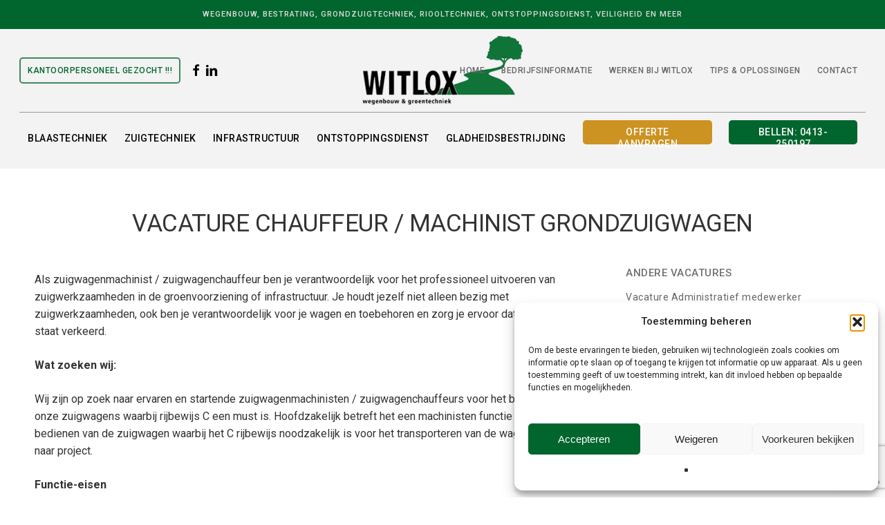

--- FILE ---
content_type: text/html; charset=UTF-8
request_url: https://www.witlox.nl/chauffeur-machinist-grondzuigwagen/
body_size: 25125
content:
<!doctype html>
<html lang="nl-NL" class="no-js">
<head>
	<meta charset="UTF-8">
	<meta name="viewport" content="width=device-width, initial-scale=1, maximum-scale=1, user-scalable=0" /><meta name='robots' content='index, follow, max-image-preview:large, max-snippet:-1, max-video-preview:-1' />

	<!-- This site is optimized with the Yoast SEO plugin v26.7 - https://yoast.com/wordpress/plugins/seo/ -->
	<title>Vacature Chauffeur / Machinist Grondzuigwagen - Witlox Wegenbouw, Groentechniek &amp; Ontstoppingsdienst</title>
<link data-rocket-prefetch href="https://cdn.hu-manity.co" rel="dns-prefetch">
<link data-rocket-preload as="style" href="https://fonts.googleapis.com/css?family=Open%20Sans%3A300%2C400%2C600%2C700%7CRoboto%3A500%2C400%2C700%7CNunito%3A700%2C400%2C400italic&#038;subset=latin%2Clatin-ext,latin&#038;display=swap" rel="preload">
<link href="https://fonts.googleapis.com/css?family=Open%20Sans%3A300%2C400%2C600%2C700%7CRoboto%3A500%2C400%2C700%7CNunito%3A700%2C400%2C400italic&#038;subset=latin%2Clatin-ext,latin&#038;display=swap" media="print" onload="this.media=&#039;all&#039;" rel="stylesheet">
<noscript data-wpr-hosted-gf-parameters=""><link rel="stylesheet" href="https://fonts.googleapis.com/css?family=Open%20Sans%3A300%2C400%2C600%2C700%7CRoboto%3A500%2C400%2C700%7CNunito%3A700%2C400%2C400italic&#038;subset=latin%2Clatin-ext,latin&#038;display=swap"></noscript><link rel="preload" data-rocket-preload as="image" href="https://www.witlox.nl/wp-content/uploads/2021/05/logo.png" imagesrcset="https://www.witlox.nl/wp-content/uploads/2021/05/logo.png 1x, https://www.witlox.nl/wp-content/uploads/2021/05/logo.png 2x" imagesizes="" fetchpriority="high">
	<link rel="canonical" href="https://www.witlox.nl/chauffeur-machinist-grondzuigwagen/" />
	<meta property="og:locale" content="nl_NL" />
	<meta property="og:type" content="article" />
	<meta property="og:title" content="Vacature Chauffeur / Machinist Grondzuigwagen - Witlox Wegenbouw, Groentechniek &amp; Ontstoppingsdienst" />
	<meta property="og:description" content="Als zuigwagenmachinist / zuigwagenchauffeur ben je verantwoordelijk voor het professioneel uitvoeren van zuigwerkzaamheden in de groenvoorziening of infrastructuur. Je houdt jezelf niet alleen bezig met..." />
	<meta property="og:url" content="https://www.witlox.nl/chauffeur-machinist-grondzuigwagen/" />
	<meta property="og:site_name" content="Witlox Wegenbouw, Groentechniek &amp; Ontstoppingsdienst" />
	<meta property="article:published_time" content="2021-05-04T09:37:47+00:00" />
	<meta property="article:modified_time" content="2025-09-20T09:11:27+00:00" />
	<meta name="author" content="admin" />
	<meta name="twitter:card" content="summary_large_image" />
	<meta name="twitter:label1" content="Geschreven door" />
	<meta name="twitter:data1" content="admin" />
	<meta name="twitter:label2" content="Geschatte leestijd" />
	<meta name="twitter:data2" content="2 minuten" />
	<script type="application/ld+json" class="yoast-schema-graph">{"@context":"https://schema.org","@graph":[{"@type":"Article","@id":"https://www.witlox.nl/chauffeur-machinist-grondzuigwagen/#article","isPartOf":{"@id":"https://www.witlox.nl/chauffeur-machinist-grondzuigwagen/"},"author":{"name":"admin","@id":"https://www.witlox.nl/#/schema/person/d66f02664208f0026fc4d12f2f966e87"},"headline":"Vacature Chauffeur / Machinist Grondzuigwagen","datePublished":"2021-05-04T09:37:47+00:00","dateModified":"2025-09-20T09:11:27+00:00","mainEntityOfPage":{"@id":"https://www.witlox.nl/chauffeur-machinist-grondzuigwagen/"},"wordCount":229,"articleSection":["Vacatures"],"inLanguage":"nl-NL"},{"@type":"WebPage","@id":"https://www.witlox.nl/chauffeur-machinist-grondzuigwagen/","url":"https://www.witlox.nl/chauffeur-machinist-grondzuigwagen/","name":"Vacature Chauffeur / Machinist Grondzuigwagen - Witlox Wegenbouw, Groentechniek &amp; Ontstoppingsdienst","isPartOf":{"@id":"https://www.witlox.nl/#website"},"datePublished":"2021-05-04T09:37:47+00:00","dateModified":"2025-09-20T09:11:27+00:00","author":{"@id":"https://www.witlox.nl/#/schema/person/d66f02664208f0026fc4d12f2f966e87"},"breadcrumb":{"@id":"https://www.witlox.nl/chauffeur-machinist-grondzuigwagen/#breadcrumb"},"inLanguage":"nl-NL","potentialAction":[{"@type":"ReadAction","target":["https://www.witlox.nl/chauffeur-machinist-grondzuigwagen/"]}]},{"@type":"BreadcrumbList","@id":"https://www.witlox.nl/chauffeur-machinist-grondzuigwagen/#breadcrumb","itemListElement":[{"@type":"ListItem","position":1,"name":"Home","item":"https://www.witlox.nl/"},{"@type":"ListItem","position":2,"name":"Vacature Chauffeur / Machinist Grondzuigwagen"}]},{"@type":"WebSite","@id":"https://www.witlox.nl/#website","url":"https://www.witlox.nl/","name":"Witlox Wegenbouw, Groentechniek &amp; Ontstoppingsdienst","description":"Wegenbouw, bestrating, grondzuigtechniek, riooltechniek, ontstoppingsdienst, veiligheid en meer","potentialAction":[{"@type":"SearchAction","target":{"@type":"EntryPoint","urlTemplate":"https://www.witlox.nl/?s={search_term_string}"},"query-input":{"@type":"PropertyValueSpecification","valueRequired":true,"valueName":"search_term_string"}}],"inLanguage":"nl-NL"},{"@type":"Person","@id":"https://www.witlox.nl/#/schema/person/d66f02664208f0026fc4d12f2f966e87","name":"admin","image":{"@type":"ImageObject","inLanguage":"nl-NL","@id":"https://www.witlox.nl/#/schema/person/image/","url":"https://secure.gravatar.com/avatar/c08a7471470f686d5a29e670a11f49fc657b400d222fd0d26a50e431de8cb0f6?s=96&d=mm&r=g","contentUrl":"https://secure.gravatar.com/avatar/c08a7471470f686d5a29e670a11f49fc657b400d222fd0d26a50e431de8cb0f6?s=96&d=mm&r=g","caption":"admin"},"sameAs":["https://www.witlox.nl"],"url":"https://www.witlox.nl/author/mediaversa/"}]}</script>
	<!-- / Yoast SEO plugin. -->


<link rel='dns-prefetch' href='//fonts.googleapis.com' />
<link href='https://fonts.gstatic.com' crossorigin rel='preconnect' />
<link rel="alternate" type="application/rss+xml" title="Witlox Wegenbouw, Groentechniek &amp; Ontstoppingsdienst &raquo; feed" href="https://www.witlox.nl/feed/" />
<link rel="alternate" type="application/rss+xml" title="Witlox Wegenbouw, Groentechniek &amp; Ontstoppingsdienst &raquo; reacties feed" href="https://www.witlox.nl/comments/feed/" />
<link rel="alternate" title="oEmbed (JSON)" type="application/json+oembed" href="https://www.witlox.nl/wp-json/oembed/1.0/embed?url=https%3A%2F%2Fwww.witlox.nl%2Fchauffeur-machinist-grondzuigwagen%2F" />
<link rel="alternate" title="oEmbed (XML)" type="text/xml+oembed" href="https://www.witlox.nl/wp-json/oembed/1.0/embed?url=https%3A%2F%2Fwww.witlox.nl%2Fchauffeur-machinist-grondzuigwagen%2F&#038;format=xml" />
<style id='wp-img-auto-sizes-contain-inline-css' type='text/css'>
img:is([sizes=auto i],[sizes^="auto," i]){contain-intrinsic-size:3000px 1500px}
/*# sourceURL=wp-img-auto-sizes-contain-inline-css */
</style>
<style id='wp-emoji-styles-inline-css' type='text/css'>

	img.wp-smiley, img.emoji {
		display: inline !important;
		border: none !important;
		box-shadow: none !important;
		height: 1em !important;
		width: 1em !important;
		margin: 0 0.07em !important;
		vertical-align: -0.1em !important;
		background: none !important;
		padding: 0 !important;
	}
/*# sourceURL=wp-emoji-styles-inline-css */
</style>
<link data-minify="1" rel='stylesheet' id='salient-social-css' href='https://www.witlox.nl/wp-content/cache/min/1/wp-content/plugins/salient-social/css/style.css?ver=1768557451' type='text/css' media='all' />
<style id='salient-social-inline-css' type='text/css'>

  .sharing-default-minimal .nectar-love.loved,
  body .nectar-social[data-color-override="override"].fixed > a:before, 
  body .nectar-social[data-color-override="override"].fixed .nectar-social-inner a,
  .sharing-default-minimal .nectar-social[data-color-override="override"] .nectar-social-inner a:hover,
  .nectar-social.vertical[data-color-override="override"] .nectar-social-inner a:hover {
    background-color: #01662e;
  }
  .nectar-social.hover .nectar-love.loved,
  .nectar-social.hover > .nectar-love-button a:hover,
  .nectar-social[data-color-override="override"].hover > div a:hover,
  #single-below-header .nectar-social[data-color-override="override"].hover > div a:hover,
  .nectar-social[data-color-override="override"].hover .share-btn:hover,
  .sharing-default-minimal .nectar-social[data-color-override="override"] .nectar-social-inner a {
    border-color: #01662e;
  }
  #single-below-header .nectar-social.hover .nectar-love.loved i,
  #single-below-header .nectar-social.hover[data-color-override="override"] a:hover,
  #single-below-header .nectar-social.hover[data-color-override="override"] a:hover i,
  #single-below-header .nectar-social.hover .nectar-love-button a:hover i,
  .nectar-love:hover i,
  .hover .nectar-love:hover .total_loves,
  .nectar-love.loved i,
  .nectar-social.hover .nectar-love.loved .total_loves,
  .nectar-social.hover .share-btn:hover, 
  .nectar-social[data-color-override="override"].hover .nectar-social-inner a:hover,
  .nectar-social[data-color-override="override"].hover > div:hover span,
  .sharing-default-minimal .nectar-social[data-color-override="override"] .nectar-social-inner a:not(:hover) i,
  .sharing-default-minimal .nectar-social[data-color-override="override"] .nectar-social-inner a:not(:hover) {
    color: #01662e;
  }
/*# sourceURL=salient-social-inline-css */
</style>
<link data-minify="1" rel='stylesheet' id='math-captcha-frontend-css' href='https://www.witlox.nl/wp-content/cache/min/1/wp-content/plugins/wp-advanced-math-captcha/css/frontend.css?ver=1768557393' type='text/css' media='all' />
<link data-minify="1" rel='stylesheet' id='contact-form-7-css' href='https://www.witlox.nl/wp-content/cache/min/1/wp-content/plugins/contact-form-7/includes/css/styles.css?ver=1768557393' type='text/css' media='all' />
<link data-minify="1" rel='stylesheet' id='wpcf7-redirect-script-frontend-css' href='https://www.witlox.nl/wp-content/cache/min/1/wp-content/plugins/wpcf7-redirect/build/assets/frontend-script.css?ver=1768557393' type='text/css' media='all' />
<link rel='stylesheet' id='cmplz-general-css' href='https://www.witlox.nl/wp-content/plugins/complianz-gdpr/assets/css/cookieblocker.min.css?ver=1768556091' type='text/css' media='all' />
<link data-minify="1" rel='stylesheet' id='font-awesome-css' href='https://www.witlox.nl/wp-content/cache/min/1/wp-content/themes/salient/css/font-awesome-legacy.min.css?ver=1768557393' type='text/css' media='all' />
<link data-minify="1" rel='stylesheet' id='salient-grid-system-css' href='https://www.witlox.nl/wp-content/cache/min/1/wp-content/themes/salient/css/build/grid-system.css?ver=1768557393' type='text/css' media='all' />
<link data-minify="1" rel='stylesheet' id='main-styles-css' href='https://www.witlox.nl/wp-content/cache/min/1/wp-content/themes/salient/css/build/style.css?ver=1768557393' type='text/css' media='all' />
<link data-minify="1" rel='stylesheet' id='nectar-header-layout-centered-bottom-bar-css' href='https://www.witlox.nl/wp-content/cache/min/1/wp-content/themes/salient/css/build/header/header-layout-centered-bottom-bar.css?ver=1768557393' type='text/css' media='all' />
<link data-minify="1" rel='stylesheet' id='nectar-header-secondary-nav-css' href='https://www.witlox.nl/wp-content/cache/min/1/wp-content/themes/salient/css/build/header/header-secondary-nav.css?ver=1768557393' type='text/css' media='all' />
<link data-minify="1" rel='stylesheet' id='nectar-single-styles-css' href='https://www.witlox.nl/wp-content/cache/min/1/wp-content/themes/salient/css/build/single.css?ver=1768557451' type='text/css' media='all' />
<link data-minify="1" rel='stylesheet' id='nectar-element-fancy-unordered-list-css' href='https://www.witlox.nl/wp-content/cache/min/1/wp-content/themes/salient/css/build/elements/element-fancy-unordered-list.css?ver=1768557393' type='text/css' media='all' />
<link data-minify="1" rel='stylesheet' id='nectar-cf7-css' href='https://www.witlox.nl/wp-content/cache/min/1/wp-content/themes/salient/css/build/third-party/cf7.css?ver=1768557393' type='text/css' media='all' />

<link data-minify="1" rel='stylesheet' id='responsive-css' href='https://www.witlox.nl/wp-content/cache/min/1/wp-content/themes/salient/css/build/responsive.css?ver=1768557393' type='text/css' media='all' />
<link data-minify="1" rel='stylesheet' id='select2-css' href='https://www.witlox.nl/wp-content/cache/min/1/wp-content/themes/salient/css/build/plugins/select2.css?ver=1768557393' type='text/css' media='all' />
<link data-minify="1" rel='stylesheet' id='skin-material-css' href='https://www.witlox.nl/wp-content/cache/min/1/wp-content/themes/salient/css/build/skin-material.css?ver=1768557393' type='text/css' media='all' />
<link data-minify="1" rel='stylesheet' id='salient-wp-menu-dynamic-css' href='https://www.witlox.nl/wp-content/cache/min/1/wp-content/uploads/salient/menu-dynamic.css?ver=1768557393' type='text/css' media='all' />
<link data-minify="1" rel='stylesheet' id='js_composer_front-css' href='https://www.witlox.nl/wp-content/cache/min/1/wp-content/themes/salient/css/build/plugins/js_composer.css?ver=1768557393' type='text/css' media='all' />
<link data-minify="1" rel='stylesheet' id='dynamic-css-css' href='https://www.witlox.nl/wp-content/cache/min/1/wp-content/uploads/salient/salient-dynamic-styles.css?ver=1768557393' type='text/css' media='all' />
<style id='dynamic-css-inline-css' type='text/css'>
#page-header-bg[data-post-hs="default_minimal"] .inner-wrap{text-align:center}#page-header-bg[data-post-hs="default_minimal"] .inner-wrap >a,.material #page-header-bg.fullscreen-header .inner-wrap >a{color:#fff;font-weight:600;border:var(--nectar-border-thickness) solid rgba(255,255,255,0.4);padding:4px 10px;margin:5px 6px 0px 5px;display:inline-block;transition:all 0.2s ease;-webkit-transition:all 0.2s ease;font-size:14px;line-height:18px}body.material #page-header-bg.fullscreen-header .inner-wrap >a{margin-bottom:15px;}body.material #page-header-bg.fullscreen-header .inner-wrap >a{border:none;padding:6px 10px}body[data-button-style^="rounded"] #page-header-bg[data-post-hs="default_minimal"] .inner-wrap >a,body[data-button-style^="rounded"].material #page-header-bg.fullscreen-header .inner-wrap >a{border-radius:100px}body.single [data-post-hs="default_minimal"] #single-below-header span,body.single .heading-title[data-header-style="default_minimal"] #single-below-header span{line-height:14px;}#page-header-bg[data-post-hs="default_minimal"] #single-below-header{text-align:center;position:relative;z-index:100}#page-header-bg[data-post-hs="default_minimal"] #single-below-header span{float:none;display:inline-block}#page-header-bg[data-post-hs="default_minimal"] .inner-wrap >a:hover,#page-header-bg[data-post-hs="default_minimal"] .inner-wrap >a:focus{border-color:transparent}#page-header-bg.fullscreen-header .avatar,#page-header-bg[data-post-hs="default_minimal"] .avatar{border-radius:100%}#page-header-bg.fullscreen-header .meta-author span,#page-header-bg[data-post-hs="default_minimal"] .meta-author span{display:block}#page-header-bg.fullscreen-header .meta-author img{margin-bottom:0;height:50px;width:auto}#page-header-bg[data-post-hs="default_minimal"] .meta-author img{margin-bottom:0;height:40px;width:auto}#page-header-bg[data-post-hs="default_minimal"] .author-section{position:absolute;bottom:30px}#page-header-bg.fullscreen-header .meta-author,#page-header-bg[data-post-hs="default_minimal"] .meta-author{font-size:18px}#page-header-bg.fullscreen-header .author-section .meta-date,#page-header-bg[data-post-hs="default_minimal"] .author-section .meta-date{font-size:12px;color:rgba(255,255,255,0.8)}#page-header-bg.fullscreen-header .author-section .meta-date i{font-size:12px}#page-header-bg[data-post-hs="default_minimal"] .author-section .meta-date i{font-size:11px;line-height:14px}#page-header-bg[data-post-hs="default_minimal"] .author-section .avatar-post-info{position:relative;top:-5px}#page-header-bg.fullscreen-header .author-section a,#page-header-bg[data-post-hs="default_minimal"] .author-section a{display:block;margin-bottom:-2px}#page-header-bg[data-post-hs="default_minimal"] .author-section a{font-size:14px;line-height:14px}#page-header-bg.fullscreen-header .author-section a:hover,#page-header-bg[data-post-hs="default_minimal"] .author-section a:hover{color:rgba(255,255,255,0.85)!important}#page-header-bg.fullscreen-header .author-section,#page-header-bg[data-post-hs="default_minimal"] .author-section{width:100%;z-index:10;text-align:center}#page-header-bg.fullscreen-header .author-section{margin-top:25px;}#page-header-bg.fullscreen-header .author-section span,#page-header-bg[data-post-hs="default_minimal"] .author-section span{padding-left:0;line-height:20px;font-size:20px}#page-header-bg.fullscreen-header .author-section .avatar-post-info,#page-header-bg[data-post-hs="default_minimal"] .author-section .avatar-post-info{margin-left:10px}#page-header-bg.fullscreen-header .author-section .avatar-post-info,#page-header-bg.fullscreen-header .author-section .meta-author,#page-header-bg[data-post-hs="default_minimal"] .author-section .avatar-post-info,#page-header-bg[data-post-hs="default_minimal"] .author-section .meta-author{text-align:left;display:inline-block;top:9px}@media only screen and (min-width :690px) and (max-width :999px){body.single-post #page-header-bg[data-post-hs="default_minimal"]{padding-top:10%;padding-bottom:10%;}}@media only screen and (max-width :690px){#ajax-content-wrap #page-header-bg[data-post-hs="default_minimal"] #single-below-header span:not(.rich-snippet-hidden),#ajax-content-wrap .row.heading-title[data-header-style="default_minimal"] .col.section-title span.meta-category{display:inline-block;}.container-wrap[data-remove-post-comment-number="0"][data-remove-post-author="0"][data-remove-post-date="0"] .heading-title[data-header-style="default_minimal"] #single-below-header > span,#page-header-bg[data-post-hs="default_minimal"] .span_6[data-remove-post-comment-number="0"][data-remove-post-author="0"][data-remove-post-date="0"] #single-below-header > span{padding:0 8px;}.container-wrap[data-remove-post-comment-number="0"][data-remove-post-author="0"][data-remove-post-date="0"] .heading-title[data-header-style="default_minimal"] #single-below-header span,#page-header-bg[data-post-hs="default_minimal"] .span_6[data-remove-post-comment-number="0"][data-remove-post-author="0"][data-remove-post-date="0"] #single-below-header span{font-size:13px;line-height:10px;}.material #page-header-bg.fullscreen-header .author-section{margin-top:5px;}#page-header-bg.fullscreen-header .author-section{bottom:20px;}#page-header-bg.fullscreen-header .author-section .meta-date:not(.updated){margin-top:-4px;display:block;}#page-header-bg.fullscreen-header .author-section .avatar-post-info{margin:10px 0 0 0;}}#page-header-bg h1,#page-header-bg .subheader,.nectar-box-roll .overlaid-content h1,.nectar-box-roll .overlaid-content .subheader,#page-header-bg #portfolio-nav a i,body .section-title #portfolio-nav a:hover i,.page-header-no-bg h1,.page-header-no-bg span,#page-header-bg #portfolio-nav a i,#page-header-bg span,#page-header-bg #single-below-header a:hover,#page-header-bg #single-below-header a:focus,#page-header-bg.fullscreen-header .author-section a{color:#ffffff!important;}body #page-header-bg .pinterest-share i,body #page-header-bg .facebook-share i,body #page-header-bg .linkedin-share i,body #page-header-bg .twitter-share i,body #page-header-bg .google-plus-share i,body #page-header-bg .icon-salient-heart,body #page-header-bg .icon-salient-heart-2{color:#ffffff;}#page-header-bg[data-post-hs="default_minimal"] .inner-wrap > a:not(:hover){color:#ffffff;border-color:rgba(255,255,255,0.4);}.single #page-header-bg #single-below-header > span{border-color:rgba(255,255,255,0.4);}body .section-title #portfolio-nav a:hover i{opacity:0.75;}.single #page-header-bg .blog-title #single-meta .nectar-social.hover > div a,.single #page-header-bg .blog-title #single-meta > div a,.single #page-header-bg .blog-title #single-meta ul .n-shortcode a,#page-header-bg .blog-title #single-meta .nectar-social.hover .share-btn{border-color:rgba(255,255,255,0.4);}.single #page-header-bg .blog-title #single-meta .nectar-social.hover > div a:hover,#page-header-bg .blog-title #single-meta .nectar-social.hover .share-btn:hover,.single #page-header-bg .blog-title #single-meta div > a:hover,.single #page-header-bg .blog-title #single-meta ul .n-shortcode a:hover,.single #page-header-bg .blog-title #single-meta ul li:not(.meta-share-count):hover > a{border-color:rgba(255,255,255,1);}.single #page-header-bg #single-meta div span,.single #page-header-bg #single-meta > div a,.single #page-header-bg #single-meta > div i{color:#ffffff!important;}.single #page-header-bg #single-meta ul .meta-share-count .nectar-social a i{color:rgba(255,255,255,0.7)!important;}.single #page-header-bg #single-meta ul .meta-share-count .nectar-social a:hover i{color:rgba(255,255,255,1)!important;}@media only screen and (min-width:1000px){body #ajax-content-wrap.no-scroll{min-height:calc(100vh - 192px);height:calc(100vh - 192px)!important;}}@media only screen and (min-width:1000px){#page-header-wrap.fullscreen-header,#page-header-wrap.fullscreen-header #page-header-bg,html:not(.nectar-box-roll-loaded) .nectar-box-roll > #page-header-bg.fullscreen-header,.nectar_fullscreen_zoom_recent_projects,#nectar_fullscreen_rows:not(.afterLoaded) > div{height:calc(100vh - 191px);}.wpb_row.vc_row-o-full-height.top-level,.wpb_row.vc_row-o-full-height.top-level > .col.span_12{min-height:calc(100vh - 191px);}html:not(.nectar-box-roll-loaded) .nectar-box-roll > #page-header-bg.fullscreen-header{top:192px;}.nectar-slider-wrap[data-fullscreen="true"]:not(.loaded),.nectar-slider-wrap[data-fullscreen="true"]:not(.loaded) .swiper-container{height:calc(100vh - 190px)!important;}.admin-bar .nectar-slider-wrap[data-fullscreen="true"]:not(.loaded),.admin-bar .nectar-slider-wrap[data-fullscreen="true"]:not(.loaded) .swiper-container{height:calc(100vh - 190px - 32px)!important;}}.admin-bar[class*="page-template-template-no-header"] .wpb_row.vc_row-o-full-height.top-level,.admin-bar[class*="page-template-template-no-header"] .wpb_row.vc_row-o-full-height.top-level > .col.span_12{min-height:calc(100vh - 32px);}body[class*="page-template-template-no-header"] .wpb_row.vc_row-o-full-height.top-level,body[class*="page-template-template-no-header"] .wpb_row.vc_row-o-full-height.top-level > .col.span_12{min-height:100vh;}@media only screen and (max-width:999px){.using-mobile-browser #nectar_fullscreen_rows:not(.afterLoaded):not([data-mobile-disable="on"]) > div{height:calc(100vh - 146px);}.using-mobile-browser .wpb_row.vc_row-o-full-height.top-level,.using-mobile-browser .wpb_row.vc_row-o-full-height.top-level > .col.span_12,[data-permanent-transparent="1"].using-mobile-browser .wpb_row.vc_row-o-full-height.top-level,[data-permanent-transparent="1"].using-mobile-browser .wpb_row.vc_row-o-full-height.top-level > .col.span_12{min-height:calc(100vh - 146px);}html:not(.nectar-box-roll-loaded) .nectar-box-roll > #page-header-bg.fullscreen-header,.nectar_fullscreen_zoom_recent_projects,.nectar-slider-wrap[data-fullscreen="true"]:not(.loaded),.nectar-slider-wrap[data-fullscreen="true"]:not(.loaded) .swiper-container,#nectar_fullscreen_rows:not(.afterLoaded):not([data-mobile-disable="on"]) > div{height:calc(100vh - 93px);}.wpb_row.vc_row-o-full-height.top-level,.wpb_row.vc_row-o-full-height.top-level > .col.span_12{min-height:calc(100vh - 93px);}body[data-transparent-header="false"] #ajax-content-wrap.no-scroll{min-height:calc(100vh - 93px);height:calc(100vh - 93px);}}@media only screen and (max-width:690px){html body .wpb_column.top_padding_phone_30px > .n-sticky > .vc_column-inner{padding-top:30px;}html body .wpb_column.bottom_padding_phone_30px > .n-sticky > .vc_column-inner{padding-bottom:30px;}}@media only screen and (max-width:690px){html body .wpb_column.top_padding_phone_30px > .vc_column-inner{padding-top:30px;}html body .wpb_column.bottom_padding_phone_30px > .vc_column-inner{padding-bottom:30px;}}@media only screen and (max-width:690px){html body .wpb_column.top_padding_phone_30px > .n-sticky > .vc_column-inner{padding-top:30px;}html body .wpb_column.bottom_padding_phone_30px > .n-sticky > .vc_column-inner{padding-bottom:30px;}}@media only screen and (max-width:690px){html body .wpb_column.top_padding_phone_30px > .vc_column-inner{padding-top:30px;}html body .wpb_column.bottom_padding_phone_30px > .vc_column-inner{padding-bottom:30px;}}.screen-reader-text,.nectar-skip-to-content:not(:focus){border:0;clip:rect(1px,1px,1px,1px);clip-path:inset(50%);height:1px;margin:-1px;overflow:hidden;padding:0;position:absolute!important;width:1px;word-wrap:normal!important;}.row .col img:not([srcset]){width:auto;}.row .col img.img-with-animation.nectar-lazy:not([srcset]){width:100%;}
/*# sourceURL=dynamic-css-inline-css */
</style>
<link data-minify="1" rel='stylesheet' id='salient-child-style-css' href='https://www.witlox.nl/wp-content/cache/min/1/wp-content/themes/salient-child/style.css?ver=1768557393' type='text/css' media='all' />

<script type="text/javascript" src="https://www.witlox.nl/wp-includes/js/jquery/jquery.min.js?ver=3.7.1" id="jquery-core-js"></script>
<script type="text/javascript" src="https://www.witlox.nl/wp-includes/js/jquery/jquery-migrate.min.js?ver=3.4.1" id="jquery-migrate-js"></script>
<script type="text/javascript" src="https://www.witlox.nl/wp-includes/js/dist/vendor/react.min.js?ver=18.3.1.1" id="react-js"></script>
<script type="text/javascript" src="https://www.witlox.nl/wp-includes/js/dist/vendor/react-jsx-runtime.min.js?ver=18.3.1" id="react-jsx-runtime-js"></script>
<script type="text/javascript" src="https://www.witlox.nl/wp-includes/js/dist/hooks.min.js?ver=dd5603f07f9220ed27f1" id="wp-hooks-js"></script>
<script type="text/javascript" src="https://www.witlox.nl/wp-includes/js/dist/deprecated.min.js?ver=e1f84915c5e8ae38964c" id="wp-deprecated-js"></script>
<script type="text/javascript" src="https://www.witlox.nl/wp-includes/js/dist/dom.min.js?ver=26edef3be6483da3de2e" id="wp-dom-js"></script>
<script type="text/javascript" src="https://www.witlox.nl/wp-includes/js/dist/vendor/react-dom.min.js?ver=18.3.1.1" id="react-dom-js"></script>
<script type="text/javascript" src="https://www.witlox.nl/wp-includes/js/dist/escape-html.min.js?ver=6561a406d2d232a6fbd2" id="wp-escape-html-js"></script>
<script type="text/javascript" src="https://www.witlox.nl/wp-includes/js/dist/element.min.js?ver=6a582b0c827fa25df3dd" id="wp-element-js"></script>
<script type="text/javascript" src="https://www.witlox.nl/wp-includes/js/dist/is-shallow-equal.min.js?ver=e0f9f1d78d83f5196979" id="wp-is-shallow-equal-js"></script>
<script type="text/javascript" src="https://www.witlox.nl/wp-includes/js/dist/i18n.min.js?ver=c26c3dc7bed366793375" id="wp-i18n-js"></script>
<script type="text/javascript" id="wp-i18n-js-after">
/* <![CDATA[ */
wp.i18n.setLocaleData( { 'text direction\u0004ltr': [ 'ltr' ] } );
//# sourceURL=wp-i18n-js-after
/* ]]> */
</script>
<script type="text/javascript" id="wp-keycodes-js-translations">
/* <![CDATA[ */
( function( domain, translations ) {
	var localeData = translations.locale_data[ domain ] || translations.locale_data.messages;
	localeData[""].domain = domain;
	wp.i18n.setLocaleData( localeData, domain );
} )( "default", {"translation-revision-date":"2026-01-12 18:34:59+0000","generator":"GlotPress\/4.0.3","domain":"messages","locale_data":{"messages":{"":{"domain":"messages","plural-forms":"nplurals=2; plural=n != 1;","lang":"nl"},"Tilde":["Tilde"],"Backtick":["Accent grave"],"Period":["Punt"],"Comma":["Komma"]}},"comment":{"reference":"wp-includes\/js\/dist\/keycodes.js"}} );
//# sourceURL=wp-keycodes-js-translations
/* ]]> */
</script>
<script type="text/javascript" src="https://www.witlox.nl/wp-includes/js/dist/keycodes.min.js?ver=34c8fb5e7a594a1c8037" id="wp-keycodes-js"></script>
<script type="text/javascript" src="https://www.witlox.nl/wp-includes/js/dist/priority-queue.min.js?ver=2d59d091223ee9a33838" id="wp-priority-queue-js"></script>
<script type="text/javascript" src="https://www.witlox.nl/wp-includes/js/dist/compose.min.js?ver=7a9b375d8c19cf9d3d9b" id="wp-compose-js"></script>
<script type="text/javascript" src="https://www.witlox.nl/wp-includes/js/dist/private-apis.min.js?ver=4f465748bda624774139" id="wp-private-apis-js"></script>
<script type="text/javascript" src="https://www.witlox.nl/wp-includes/js/dist/redux-routine.min.js?ver=8bb92d45458b29590f53" id="wp-redux-routine-js"></script>
<script type="text/javascript" src="https://www.witlox.nl/wp-includes/js/dist/data.min.js?ver=f940198280891b0b6318" id="wp-data-js"></script>
<script type="text/javascript" id="wp-data-js-after">
/* <![CDATA[ */
( function() {
	var userId = 0;
	var storageKey = "WP_DATA_USER_" + userId;
	wp.data
		.use( wp.data.plugins.persistence, { storageKey: storageKey } );
} )();
//# sourceURL=wp-data-js-after
/* ]]> */
</script>
<script type="text/javascript" src="https://www.witlox.nl/wp-content/plugins/wp-advanced-math-captcha/js/wmc.js?ver=2.1.8" id="wmc-js-js" defer="defer" data-wp-strategy="defer"></script>
<script></script><link rel="https://api.w.org/" href="https://www.witlox.nl/wp-json/" /><link rel="alternate" title="JSON" type="application/json" href="https://www.witlox.nl/wp-json/wp/v2/posts/6029" /><link rel="EditURI" type="application/rsd+xml" title="RSD" href="https://www.witlox.nl/xmlrpc.php?rsd" />
<meta name="generator" content="WordPress 6.9" />
<link rel='shortlink' href='https://www.witlox.nl/?p=6029' />
			<style>.cmplz-hidden {
					display: none !important;
				}</style><script type="text/javascript"> var root = document.getElementsByTagName( "html" )[0]; root.setAttribute( "class", "js" ); </script><!-- Google tag (gtag.js) -->
<script type="text/plain" data-service="google-analytics" data-category="statistics" async data-cmplz-src="https://www.googletagmanager.com/gtag/js?id=G-ZQJR7N90DZ"></script>
<script>
  window.dataLayer = window.dataLayer || [];
  function gtag(){dataLayer.push(arguments);}
  gtag('js', new Date());

  gtag('config', 'G-ZQJR7N90DZ');
</script>
<meta name="generator" content="Powered by WPBakery Page Builder - drag and drop page builder for WordPress."/>
<link rel="icon" href="https://www.witlox.nl/wp-content/uploads/2021/05/favicon.png" sizes="32x32" />
<link rel="icon" href="https://www.witlox.nl/wp-content/uploads/2021/05/favicon.png" sizes="192x192" />
<link rel="apple-touch-icon" href="https://www.witlox.nl/wp-content/uploads/2021/05/favicon.png" />
<meta name="msapplication-TileImage" content="https://www.witlox.nl/wp-content/uploads/2021/05/favicon.png" />
<noscript><style> .wpb_animate_when_almost_visible { opacity: 1; }</style></noscript><noscript><style id="rocket-lazyload-nojs-css">.rll-youtube-player, [data-lazy-src]{display:none !important;}</style></noscript><style id='global-styles-inline-css' type='text/css'>
:root{--wp--preset--aspect-ratio--square: 1;--wp--preset--aspect-ratio--4-3: 4/3;--wp--preset--aspect-ratio--3-4: 3/4;--wp--preset--aspect-ratio--3-2: 3/2;--wp--preset--aspect-ratio--2-3: 2/3;--wp--preset--aspect-ratio--16-9: 16/9;--wp--preset--aspect-ratio--9-16: 9/16;--wp--preset--color--black: #000000;--wp--preset--color--cyan-bluish-gray: #abb8c3;--wp--preset--color--white: #ffffff;--wp--preset--color--pale-pink: #f78da7;--wp--preset--color--vivid-red: #cf2e2e;--wp--preset--color--luminous-vivid-orange: #ff6900;--wp--preset--color--luminous-vivid-amber: #fcb900;--wp--preset--color--light-green-cyan: #7bdcb5;--wp--preset--color--vivid-green-cyan: #00d084;--wp--preset--color--pale-cyan-blue: #8ed1fc;--wp--preset--color--vivid-cyan-blue: #0693e3;--wp--preset--color--vivid-purple: #9b51e0;--wp--preset--gradient--vivid-cyan-blue-to-vivid-purple: linear-gradient(135deg,rgb(6,147,227) 0%,rgb(155,81,224) 100%);--wp--preset--gradient--light-green-cyan-to-vivid-green-cyan: linear-gradient(135deg,rgb(122,220,180) 0%,rgb(0,208,130) 100%);--wp--preset--gradient--luminous-vivid-amber-to-luminous-vivid-orange: linear-gradient(135deg,rgb(252,185,0) 0%,rgb(255,105,0) 100%);--wp--preset--gradient--luminous-vivid-orange-to-vivid-red: linear-gradient(135deg,rgb(255,105,0) 0%,rgb(207,46,46) 100%);--wp--preset--gradient--very-light-gray-to-cyan-bluish-gray: linear-gradient(135deg,rgb(238,238,238) 0%,rgb(169,184,195) 100%);--wp--preset--gradient--cool-to-warm-spectrum: linear-gradient(135deg,rgb(74,234,220) 0%,rgb(151,120,209) 20%,rgb(207,42,186) 40%,rgb(238,44,130) 60%,rgb(251,105,98) 80%,rgb(254,248,76) 100%);--wp--preset--gradient--blush-light-purple: linear-gradient(135deg,rgb(255,206,236) 0%,rgb(152,150,240) 100%);--wp--preset--gradient--blush-bordeaux: linear-gradient(135deg,rgb(254,205,165) 0%,rgb(254,45,45) 50%,rgb(107,0,62) 100%);--wp--preset--gradient--luminous-dusk: linear-gradient(135deg,rgb(255,203,112) 0%,rgb(199,81,192) 50%,rgb(65,88,208) 100%);--wp--preset--gradient--pale-ocean: linear-gradient(135deg,rgb(255,245,203) 0%,rgb(182,227,212) 50%,rgb(51,167,181) 100%);--wp--preset--gradient--electric-grass: linear-gradient(135deg,rgb(202,248,128) 0%,rgb(113,206,126) 100%);--wp--preset--gradient--midnight: linear-gradient(135deg,rgb(2,3,129) 0%,rgb(40,116,252) 100%);--wp--preset--font-size--small: 13px;--wp--preset--font-size--medium: 20px;--wp--preset--font-size--large: 36px;--wp--preset--font-size--x-large: 42px;--wp--preset--spacing--20: 0.44rem;--wp--preset--spacing--30: 0.67rem;--wp--preset--spacing--40: 1rem;--wp--preset--spacing--50: 1.5rem;--wp--preset--spacing--60: 2.25rem;--wp--preset--spacing--70: 3.38rem;--wp--preset--spacing--80: 5.06rem;--wp--preset--shadow--natural: 6px 6px 9px rgba(0, 0, 0, 0.2);--wp--preset--shadow--deep: 12px 12px 50px rgba(0, 0, 0, 0.4);--wp--preset--shadow--sharp: 6px 6px 0px rgba(0, 0, 0, 0.2);--wp--preset--shadow--outlined: 6px 6px 0px -3px rgb(255, 255, 255), 6px 6px rgb(0, 0, 0);--wp--preset--shadow--crisp: 6px 6px 0px rgb(0, 0, 0);}:root { --wp--style--global--content-size: 1300px;--wp--style--global--wide-size: 1300px; }:where(body) { margin: 0; }.wp-site-blocks > .alignleft { float: left; margin-right: 2em; }.wp-site-blocks > .alignright { float: right; margin-left: 2em; }.wp-site-blocks > .aligncenter { justify-content: center; margin-left: auto; margin-right: auto; }:where(.is-layout-flex){gap: 0.5em;}:where(.is-layout-grid){gap: 0.5em;}.is-layout-flow > .alignleft{float: left;margin-inline-start: 0;margin-inline-end: 2em;}.is-layout-flow > .alignright{float: right;margin-inline-start: 2em;margin-inline-end: 0;}.is-layout-flow > .aligncenter{margin-left: auto !important;margin-right: auto !important;}.is-layout-constrained > .alignleft{float: left;margin-inline-start: 0;margin-inline-end: 2em;}.is-layout-constrained > .alignright{float: right;margin-inline-start: 2em;margin-inline-end: 0;}.is-layout-constrained > .aligncenter{margin-left: auto !important;margin-right: auto !important;}.is-layout-constrained > :where(:not(.alignleft):not(.alignright):not(.alignfull)){max-width: var(--wp--style--global--content-size);margin-left: auto !important;margin-right: auto !important;}.is-layout-constrained > .alignwide{max-width: var(--wp--style--global--wide-size);}body .is-layout-flex{display: flex;}.is-layout-flex{flex-wrap: wrap;align-items: center;}.is-layout-flex > :is(*, div){margin: 0;}body .is-layout-grid{display: grid;}.is-layout-grid > :is(*, div){margin: 0;}body{padding-top: 0px;padding-right: 0px;padding-bottom: 0px;padding-left: 0px;}:root :where(.wp-element-button, .wp-block-button__link){background-color: #32373c;border-width: 0;color: #fff;font-family: inherit;font-size: inherit;font-style: inherit;font-weight: inherit;letter-spacing: inherit;line-height: inherit;padding-top: calc(0.667em + 2px);padding-right: calc(1.333em + 2px);padding-bottom: calc(0.667em + 2px);padding-left: calc(1.333em + 2px);text-decoration: none;text-transform: inherit;}.has-black-color{color: var(--wp--preset--color--black) !important;}.has-cyan-bluish-gray-color{color: var(--wp--preset--color--cyan-bluish-gray) !important;}.has-white-color{color: var(--wp--preset--color--white) !important;}.has-pale-pink-color{color: var(--wp--preset--color--pale-pink) !important;}.has-vivid-red-color{color: var(--wp--preset--color--vivid-red) !important;}.has-luminous-vivid-orange-color{color: var(--wp--preset--color--luminous-vivid-orange) !important;}.has-luminous-vivid-amber-color{color: var(--wp--preset--color--luminous-vivid-amber) !important;}.has-light-green-cyan-color{color: var(--wp--preset--color--light-green-cyan) !important;}.has-vivid-green-cyan-color{color: var(--wp--preset--color--vivid-green-cyan) !important;}.has-pale-cyan-blue-color{color: var(--wp--preset--color--pale-cyan-blue) !important;}.has-vivid-cyan-blue-color{color: var(--wp--preset--color--vivid-cyan-blue) !important;}.has-vivid-purple-color{color: var(--wp--preset--color--vivid-purple) !important;}.has-black-background-color{background-color: var(--wp--preset--color--black) !important;}.has-cyan-bluish-gray-background-color{background-color: var(--wp--preset--color--cyan-bluish-gray) !important;}.has-white-background-color{background-color: var(--wp--preset--color--white) !important;}.has-pale-pink-background-color{background-color: var(--wp--preset--color--pale-pink) !important;}.has-vivid-red-background-color{background-color: var(--wp--preset--color--vivid-red) !important;}.has-luminous-vivid-orange-background-color{background-color: var(--wp--preset--color--luminous-vivid-orange) !important;}.has-luminous-vivid-amber-background-color{background-color: var(--wp--preset--color--luminous-vivid-amber) !important;}.has-light-green-cyan-background-color{background-color: var(--wp--preset--color--light-green-cyan) !important;}.has-vivid-green-cyan-background-color{background-color: var(--wp--preset--color--vivid-green-cyan) !important;}.has-pale-cyan-blue-background-color{background-color: var(--wp--preset--color--pale-cyan-blue) !important;}.has-vivid-cyan-blue-background-color{background-color: var(--wp--preset--color--vivid-cyan-blue) !important;}.has-vivid-purple-background-color{background-color: var(--wp--preset--color--vivid-purple) !important;}.has-black-border-color{border-color: var(--wp--preset--color--black) !important;}.has-cyan-bluish-gray-border-color{border-color: var(--wp--preset--color--cyan-bluish-gray) !important;}.has-white-border-color{border-color: var(--wp--preset--color--white) !important;}.has-pale-pink-border-color{border-color: var(--wp--preset--color--pale-pink) !important;}.has-vivid-red-border-color{border-color: var(--wp--preset--color--vivid-red) !important;}.has-luminous-vivid-orange-border-color{border-color: var(--wp--preset--color--luminous-vivid-orange) !important;}.has-luminous-vivid-amber-border-color{border-color: var(--wp--preset--color--luminous-vivid-amber) !important;}.has-light-green-cyan-border-color{border-color: var(--wp--preset--color--light-green-cyan) !important;}.has-vivid-green-cyan-border-color{border-color: var(--wp--preset--color--vivid-green-cyan) !important;}.has-pale-cyan-blue-border-color{border-color: var(--wp--preset--color--pale-cyan-blue) !important;}.has-vivid-cyan-blue-border-color{border-color: var(--wp--preset--color--vivid-cyan-blue) !important;}.has-vivid-purple-border-color{border-color: var(--wp--preset--color--vivid-purple) !important;}.has-vivid-cyan-blue-to-vivid-purple-gradient-background{background: var(--wp--preset--gradient--vivid-cyan-blue-to-vivid-purple) !important;}.has-light-green-cyan-to-vivid-green-cyan-gradient-background{background: var(--wp--preset--gradient--light-green-cyan-to-vivid-green-cyan) !important;}.has-luminous-vivid-amber-to-luminous-vivid-orange-gradient-background{background: var(--wp--preset--gradient--luminous-vivid-amber-to-luminous-vivid-orange) !important;}.has-luminous-vivid-orange-to-vivid-red-gradient-background{background: var(--wp--preset--gradient--luminous-vivid-orange-to-vivid-red) !important;}.has-very-light-gray-to-cyan-bluish-gray-gradient-background{background: var(--wp--preset--gradient--very-light-gray-to-cyan-bluish-gray) !important;}.has-cool-to-warm-spectrum-gradient-background{background: var(--wp--preset--gradient--cool-to-warm-spectrum) !important;}.has-blush-light-purple-gradient-background{background: var(--wp--preset--gradient--blush-light-purple) !important;}.has-blush-bordeaux-gradient-background{background: var(--wp--preset--gradient--blush-bordeaux) !important;}.has-luminous-dusk-gradient-background{background: var(--wp--preset--gradient--luminous-dusk) !important;}.has-pale-ocean-gradient-background{background: var(--wp--preset--gradient--pale-ocean) !important;}.has-electric-grass-gradient-background{background: var(--wp--preset--gradient--electric-grass) !important;}.has-midnight-gradient-background{background: var(--wp--preset--gradient--midnight) !important;}.has-small-font-size{font-size: var(--wp--preset--font-size--small) !important;}.has-medium-font-size{font-size: var(--wp--preset--font-size--medium) !important;}.has-large-font-size{font-size: var(--wp--preset--font-size--large) !important;}.has-x-large-font-size{font-size: var(--wp--preset--font-size--x-large) !important;}
/*# sourceURL=global-styles-inline-css */
</style>
<link data-minify="1" data-pagespeed-no-defer data-nowprocket data-wpacu-skip data-no-optimize data-noptimize rel='stylesheet' id='main-styles-non-critical-css' href='https://www.witlox.nl/wp-content/cache/min/1/wp-content/themes/salient/css/build/style-non-critical.css?ver=1768557393' type='text/css' media='all' />
<link data-minify="1" data-pagespeed-no-defer data-nowprocket data-wpacu-skip data-no-optimize data-noptimize rel='stylesheet' id='magnific-css' href='https://www.witlox.nl/wp-content/cache/min/1/wp-content/themes/salient/css/build/plugins/magnific.css?ver=1768557393' type='text/css' media='all' />
<link data-minify="1" data-pagespeed-no-defer data-nowprocket data-wpacu-skip data-no-optimize data-noptimize rel='stylesheet' id='nectar-ocm-core-css' href='https://www.witlox.nl/wp-content/cache/min/1/wp-content/themes/salient/css/build/off-canvas/core.css?ver=1768557393' type='text/css' media='all' />
<link data-minify="1" data-pagespeed-no-defer data-nowprocket data-wpacu-skip data-no-optimize data-noptimize rel='stylesheet' id='nectar-ocm-simple-css' href='https://www.witlox.nl/wp-content/cache/min/1/wp-content/themes/salient/css/build/off-canvas/simple-dropdown.css?ver=1768557393' type='text/css' media='all' />
<meta name="generator" content="WP Rocket 3.20.3" data-wpr-features="wpr_lazyload_images wpr_lazyload_iframes wpr_preconnect_external_domains wpr_oci wpr_minify_css wpr_preload_links wpr_desktop" /></head><body data-cmplz=1 class="wp-singular post-template-default single single-post postid-6029 single-format-standard wp-theme-salient wp-child-theme-salient-child material wpb-js-composer js-comp-ver-8.6.1 vc_responsive global-section-after-header-nav-active" data-footer-reveal="false" data-footer-reveal-shadow="none" data-header-format="centered-menu-bottom-bar" data-body-border="off" data-boxed-style="" data-header-breakpoint="1200" data-dropdown-style="minimal" data-cae="easeOutQuart" data-cad="700" data-megamenu-width="full-width" data-aie="zoom-out" data-ls="magnific" data-apte="standard" data-hhun="0" data-fancy-form-rcs="1" data-form-style="minimal" data-form-submit="regular" data-is="minimal" data-button-style="slightly_rounded" data-user-account-button="false" data-flex-cols="true" data-col-gap="default" data-header-inherit-rc="false" data-header-search="false" data-animated-anchors="true" data-ajax-transitions="false" data-full-width-header="true" data-slide-out-widget-area="true" data-slide-out-widget-area-style="simple" data-user-set-ocm="off" data-loading-animation="none" data-bg-header="false" data-responsive="1" data-ext-responsive="true" data-ext-padding="50" data-header-resize="0" data-header-color="custom" data-transparent-header="false" data-cart="false" data-remove-m-parallax="1" data-remove-m-video-bgs="" data-m-animate="0" data-force-header-trans-color="light" data-smooth-scrolling="0" data-permanent-transparent="false" >
	
	<script type="text/javascript">
	 (function(window, document) {

		document.documentElement.classList.remove("no-js");

		if(navigator.userAgent.match(/(Android|iPod|iPhone|iPad|BlackBerry|IEMobile|Opera Mini)/)) {
			document.body.className += " using-mobile-browser mobile ";
		}
		if(navigator.userAgent.match(/Mac/) && navigator.maxTouchPoints && navigator.maxTouchPoints > 2) {
			document.body.className += " using-ios-device ";
		}

		if( !("ontouchstart" in window) ) {

			var body = document.querySelector("body");
			var winW = window.innerWidth;
			var bodyW = body.clientWidth;

			if (winW > bodyW + 4) {
				body.setAttribute("style", "--scroll-bar-w: " + (winW - bodyW - 4) + "px");
			} else {
				body.setAttribute("style", "--scroll-bar-w: 0px");
			}
		}

	 })(window, document);
   </script><nav aria-label="Skip links" class="nectar-skip-to-content-wrap"><a href="#ajax-content-wrap" class="nectar-skip-to-content">Skip to main content</a></nav><div  class="ocm-effect-wrap"><div  class="ocm-effect-wrap-inner">	
	<div id="header-space"  data-header-mobile-fixed='1'></div> 
	
		<div id="header-outer" data-has-menu="true" data-has-buttons="no" data-header-button_style="default" data-using-pr-menu="false" data-mobile-fixed="1" data-ptnm="false" data-lhe="animated_underline" data-user-set-bg="#f3f3f3" data-format="centered-menu-bottom-bar" data-menu-bottom-bar-align="center" data-permanent-transparent="false" data-megamenu-rt="1" data-remove-fixed="0" data-header-resize="0" data-cart="false" data-transparency-option="0" data-box-shadow="small" data-shrink-num="6" data-using-secondary="1" data-using-logo="1" data-logo-height="100" data-m-logo-height="70" data-padding="10" data-full-width="true" data-condense="false" >
		
	<div id="header-secondary-outer" class="centered-menu-bottom-bar" data-mobile="default" data-remove-fixed="0" data-lhe="animated_underline" data-secondary-text="true" data-full-width="true" data-mobile-fixed="1" data-permanent-transparent="false" >
		<div class="container">
			<nav aria-label="Secondary Navigation">
				<div class="nectar-center-text">Wegenbouw, bestrating, grondzuigtechniek, riooltechniek, ontstoppingsdienst, veiligheid en meer</div>
			</nav>
		</div>
	</div>


<div id="search-outer" class="nectar">
	<div id="search">
		<div class="container">
			 <div id="search-box">
				 <div class="inner-wrap">
					 <div class="col span_12">
						  <form role="search" action="https://www.witlox.nl/" method="GET">
														 <input type="text" name="s"  value="" aria-label="Search" placeholder="Search" />
							 
						<span>Hit enter to search or ESC to close</span>
						<button aria-label="Search" class="search-box__button" type="submit">Search</button>						</form>
					</div><!--/span_12-->
				</div><!--/inner-wrap-->
			 </div><!--/search-box-->
			 <div id="close"><a href="#" role="button"><span class="screen-reader-text">Close Search</span>
				<span class="close-wrap"> <span class="close-line close-line1" role="presentation"></span> <span class="close-line close-line2" role="presentation"></span> </span>				 </a></div>
		 </div><!--/container-->
	</div><!--/search-->
</div><!--/search-outer-->

<header id="top" role="banner" aria-label="Main Menu">
		<div class="container">
		<div class="row">
			<div class="col span_3">
								<a id="logo" href="https://www.witlox.nl" data-supplied-ml-starting-dark="false" data-supplied-ml-starting="false" data-supplied-ml="false" >
					<img fetchpriority="high" class="stnd skip-lazy default-logo dark-version" width="275" height="119" alt="Witlox Wegenbouw, Groentechniek &amp; Ontstoppingsdienst" src="https://www.witlox.nl/wp-content/uploads/2021/05/logo.png" srcset="https://www.witlox.nl/wp-content/uploads/2021/05/logo.png 1x, https://www.witlox.nl/wp-content/uploads/2021/05/logo.png 2x" />				</a>
									<nav class="left-side" data-using-pull-menu="false">
						<div class="nectar-header-text-content"><div><a class="nectar-button small see-through-2 "  role="button" style="border-color: #01662e; color: #01662e;"  href="https://www.witlox.nl/werken-bij-witlox" data-color-override="#01662e"  data-hover-color-override="#01662e" data-hover-text-color-override="#ffffff"><span>Kantoorpersoneel gezocht !!!</span></a></div></div>						<ul class="nectar-social"><li id="social-in-menu" class="button_social_group"><a target="_blank" rel="noopener" href="https://www.facebook.com/witloxwegenbouwengroentechniek"><span class="screen-reader-text">facebook</span><i class="fa fa-facebook" aria-hidden="true"></i> </a><a target="_blank" rel="noopener" href="https://www.linkedin.com/company/witlox-wegenbouw-en-groentechniek"><span class="screen-reader-text">linkedin</span><i class="fa fa-linkedin" aria-hidden="true"></i> </a> </li></ul>
				 	 					</nav>
					<nav class="right-side">
						<ul id="menu-pull-right-menu" class="sf-menu"><li id="menu-item-5835" class="menu-item menu-item-type-post_type menu-item-object-page menu-item-home nectar-regular-menu-item menu-item-5835"><a href="https://www.witlox.nl/"><span class="menu-title-text">Home</span></a></li>
<li id="menu-item-5837" class="menu-item menu-item-type-post_type menu-item-object-page nectar-regular-menu-item menu-item-5837"><a href="https://www.witlox.nl/bedrijfsinformatie/"><span class="menu-title-text">Bedrijfsinformatie</span></a></li>
<li id="menu-item-5892" class="menu-item menu-item-type-post_type menu-item-object-page nectar-regular-menu-item menu-item-5892"><a href="https://www.witlox.nl/werken-bij-witlox/"><span class="menu-title-text">Werken bij Witlox</span></a></li>
<li id="menu-item-7448" class="menu-item menu-item-type-post_type menu-item-object-page menu-item-has-children nectar-regular-menu-item menu-item-7448"><a href="https://www.witlox.nl/tips-en-oplossingen/" aria-haspopup="true" aria-expanded="false"><span class="menu-title-text">Tips &#038; Oplossingen</span></a>
<ul class="sub-menu">
	<li id="menu-item-7676" class="menu-item menu-item-type-post_type menu-item-object-page nectar-regular-menu-item menu-item-7676"><a href="https://www.witlox.nl/veelgestelde-vragen/"><span class="menu-title-text">Veelgestelde vragen</span></a></li>
	<li id="menu-item-7479" class="menu-item menu-item-type-post_type menu-item-object-page nectar-regular-menu-item menu-item-7479"><a href="https://www.witlox.nl/nare-luchtjes-rioolproblemen-stinkende-afvoer/"><span class="menu-title-text">Nare luchtjes in en om het huis door rioolproblemen</span></a></li>
	<li id="menu-item-7480" class="menu-item menu-item-type-post_type menu-item-object-page nectar-regular-menu-item menu-item-7480"><a href="https://www.witlox.nl/rioolvliegjes/"><span class="menu-title-text">Rioolvliegjes: Oorzaken, gevolgen en oplossingen</span></a></li>
	<li id="menu-item-7475" class="menu-item menu-item-type-post_type menu-item-object-page nectar-regular-menu-item menu-item-7475"><a href="https://www.witlox.nl/veel-voorkomende-oorzaken-van-terugkerende-rioolproblemen/"><span class="menu-title-text">Veelvoorkomende oorzaken van terugkerende rioolproblemen</span></a></li>
	<li id="menu-item-7473" class="menu-item menu-item-type-post_type menu-item-object-page nectar-regular-menu-item menu-item-7473"><a href="https://www.witlox.nl/verstopt-riool/"><span class="menu-title-text">Verstopt riool</span></a></li>
	<li id="menu-item-7478" class="menu-item menu-item-type-post_type menu-item-object-page nectar-regular-menu-item menu-item-7478"><a href="https://www.witlox.nl/vochtproblemen-kruipruimte/"><span class="menu-title-text">Vochtproblemen in de kruipruimte</span></a></li>
	<li id="menu-item-7474" class="menu-item menu-item-type-post_type menu-item-object-page nectar-regular-menu-item menu-item-7474"><a href="https://www.witlox.nl/waarom-blijft-mijn-afvoer-borrelen/"><span class="menu-title-text">Waarom blijft mijn afvoer borrelen?</span></a></li>
	<li id="menu-item-7476" class="menu-item menu-item-type-post_type menu-item-object-page nectar-regular-menu-item menu-item-7476"><a href="https://www.witlox.nl/wat-te-doen-bij-een-verstopt-toilet/"><span class="menu-title-text">Verstopt toilet</span></a></li>
	<li id="menu-item-7477" class="menu-item menu-item-type-post_type menu-item-object-page nectar-regular-menu-item menu-item-7477"><a href="https://www.witlox.nl/wateroverlast-na-hevige-regenval/"><span class="menu-title-text">Wateroverlast na regenval</span></a></li>
	<li id="menu-item-7491" class="menu-item menu-item-type-post_type menu-item-object-page nectar-regular-menu-item menu-item-7491"><a href="https://www.witlox.nl/het-belang-van-goede-drainage/"><span class="menu-title-text">Het belang van goede drainage</span></a></li>
	<li id="menu-item-7768" class="menu-item menu-item-type-post_type menu-item-object-page nectar-regular-menu-item menu-item-7768"><a href="https://www.witlox.nl/hoe-drainage-werkt-bij-hevige-regenval/"><span class="menu-title-text">Hoe drainage werkt bij hevige regenval</span></a></li>
	<li id="menu-item-7777" class="menu-item menu-item-type-post_type menu-item-object-page nectar-regular-menu-item menu-item-7777"><a href="https://www.witlox.nl/waarom-drainage-soms-niet-genoeg-is/"><span class="menu-title-text">Waarom drainage soms niet genoeg is</span></a></li>
	<li id="menu-item-7785" class="menu-item menu-item-type-post_type menu-item-object-page nectar-regular-menu-item menu-item-7785"><a href="https://www.witlox.nl/verantwoordelijkheden-en-risicobeperking-bij-gladheid/"><span class="menu-title-text">Verantwoordelijkheden en risicobeperking bij gladheid</span></a></li>
	<li id="menu-item-7494" class="menu-item menu-item-type-post_type menu-item-object-page nectar-regular-menu-item menu-item-7494"><a href="https://www.witlox.nl/wat-kun-je-doen-tegen-gladheid/"><span class="menu-title-text">Tips tegen gladheid</span></a></li>
	<li id="menu-item-7516" class="menu-item menu-item-type-post_type menu-item-object-page nectar-regular-menu-item menu-item-7516"><a href="https://www.witlox.nl/hoe-herken-je-een-verzakt-riool-en-wat-kun-je-er-aan-doen/"><span class="menu-title-text">Verzakt riool: tips en oplossingen</span></a></li>
	<li id="menu-item-7515" class="menu-item menu-item-type-post_type menu-item-object-page nectar-regular-menu-item menu-item-7515"><a href="https://www.witlox.nl/riool-vervangen/"><span class="menu-title-text">Riool vervangen</span></a></li>
	<li id="menu-item-7778" class="menu-item menu-item-type-post_type menu-item-object-page nectar-regular-menu-item menu-item-7778"><a href="https://www.witlox.nl/de-juiste-ondergrond-voor-bestrating/"><span class="menu-title-text">De juiste ondergrond voor bestrating</span></a></li>
	<li id="menu-item-7514" class="menu-item menu-item-type-post_type menu-item-object-page nectar-regular-menu-item menu-item-7514"><a href="https://www.witlox.nl/machinale-bestrating/"><span class="menu-title-text">Machinale bestrating</span></a></li>
	<li id="menu-item-7513" class="menu-item menu-item-type-post_type menu-item-object-page nectar-regular-menu-item menu-item-7513"><a href="https://www.witlox.nl/verzakte-bestrating/"><span class="menu-title-text">Verzakte bestrating herstellen</span></a></li>
	<li id="menu-item-7539" class="menu-item menu-item-type-post_type menu-item-object-page nectar-regular-menu-item menu-item-7539"><a href="https://www.witlox.nl/verzakte-fundering/"><span class="menu-title-text">Verzakte fundering</span></a></li>
</ul>
</li>
<li id="menu-item-5836" class="menu-item menu-item-type-post_type menu-item-object-page nectar-regular-menu-item menu-item-5836"><a href="https://www.witlox.nl/contact/"><span class="menu-title-text">Contact</span></a></li>
<li id="menu-item-7254" class="offerte menu-item menu-item-type-custom menu-item-object-custom menu-item-has-icon menu-item-hidden-text nectar-regular-menu-item menu-item-7254"><a title="Offerte aanvragen" href="/offerte-aanvragen"><i class="nectar-menu-icon fa fa-file-text-o" role="presentation"></i><span class="menu-title-text">Offerte aanvragen</span></a></li>
<li id="menu-item-7255" class="headerphone menu-item menu-item-type-custom menu-item-object-custom menu-item-has-icon menu-item-hidden-text nectar-regular-menu-item menu-item-7255"><a title="Bel ons: 0413-250197" href="tel:0031413250197"><i class="nectar-menu-icon fa fa-phone" role="presentation"></i><span class="menu-title-text">0413-250197</span></a></li>
</ul>						<ul class="buttons" data-user-set-ocm="off"></ul>
																			<div class="slide-out-widget-area-toggle mobile-icon simple" data-custom-color="false" data-icon-animation="simple-transform">
								<div> <a href="#mobile-menu" role="button" aria-label="Navigation Menu" aria-expanded="false" class="closed">
									<span class="screen-reader-text">Menu</span><span aria-hidden="true"> <i class="lines-button x2"> <i class="lines"></i> </i> </span> </a> </div>							</div>
											</nav>
							</div><!--/span_3-->

			<div class="col span_9 col_last">
									<div class="nectar-mobile-only mobile-header"><div class="inner"><ul id="menu-pull-right-menu-1" class="sf-menu"><li class="offerte menu-item menu-item-type-custom menu-item-object-custom menu-item-hidden-text menu-item-has-icon menu-item-7254"><a href="/offerte-aanvragen" title="Offerte aanvragen"><i class="nectar-menu-icon fa fa-file-text-o"></i><span class="menu-title-text">Offerte aanvragen</span></a></li>
<li class="headerphone menu-item menu-item-type-custom menu-item-object-custom menu-item-hidden-text menu-item-has-icon menu-item-7255"><a href="tel:0031413250197" title="Bel ons: 0413-250197"><i class="nectar-menu-icon fa fa-phone"></i><span class="menu-title-text">0413-250197</span></a></li>
</ul></div></div>
													<div class="slide-out-widget-area-toggle mobile-icon simple" data-custom-color="false" data-icon-animation="simple-transform">
						<div> <a href="#mobile-menu" role="button" aria-label="Navigation Menu" aria-expanded="false" class="closed">
							<span class="screen-reader-text">Menu</span><span aria-hidden="true"> <i class="lines-button x2"> <i class="lines"></i> </i> </span>						</a></div>
					</div>
				
									<nav aria-label="Main Menu">
													<ul class="sf-menu">
								<li id="menu-item-6581" class="menu-item menu-item-type-custom menu-item-object-custom menu-item-has-children nectar-regular-menu-item menu-item-6581"><a href="https://www.witlox.nl/blaastechniek-toepassingen/" aria-haspopup="true" aria-expanded="false"><span class="menu-title-text">Blaastechniek</span></a>
<ul class="sub-menu">
	<li id="menu-item-6511" class="menu-item menu-item-type-post_type menu-item-object-page nectar-regular-menu-item menu-item-6511"><a href="https://www.witlox.nl/dakgrind-aanbrengen/"><span class="menu-title-text">Dakgrind aanbrengen</span></a></li>
	<li id="menu-item-7388" class="menu-item menu-item-type-post_type menu-item-object-page nectar-regular-menu-item menu-item-7388"><a href="https://www.witlox.nl/blaastechniek-toepassingen/grind-blazen/"><span class="menu-title-text">Grind blazen</span></a></li>
	<li id="menu-item-7327" class="menu-item menu-item-type-post_type menu-item-object-page nectar-regular-menu-item menu-item-7327"><a href="https://www.witlox.nl/kruipruimte-opvullen/"><span class="menu-title-text">Kruipruimte opvullen</span></a></li>
	<li id="menu-item-6512" class="menu-item menu-item-type-post_type menu-item-object-page nectar-regular-menu-item menu-item-6512"><a href="https://www.witlox.nl/schelpen-spuiten/"><span class="menu-title-text">Schelpen spuiten</span></a></li>
	<li id="menu-item-7328" class="menu-item menu-item-type-post_type menu-item-object-page nectar-regular-menu-item menu-item-7328"><a href="https://www.witlox.nl/tank-vullen-zand/"><span class="menu-title-text">Tank vullen met zand</span></a></li>
	<li id="menu-item-7329" class="menu-item menu-item-type-post_type menu-item-object-page nectar-regular-menu-item menu-item-7329"><a href="https://www.witlox.nl/terras-ophogen/"><span class="menu-title-text">Terras ophogen</span></a></li>
	<li id="menu-item-7330" class="menu-item menu-item-type-post_type menu-item-object-page nectar-regular-menu-item menu-item-7330"><a href="https://www.witlox.nl/tuin-ophogen/"><span class="menu-title-text">Tuin laten ophogen</span></a></li>
	<li id="menu-item-7331" class="menu-item menu-item-type-post_type menu-item-object-page nectar-regular-menu-item menu-item-7331"><a href="https://www.witlox.nl/vijver-dempen/"><span class="menu-title-text">Vijver dempen</span></a></li>
	<li id="menu-item-6705" class="menu-item menu-item-type-post_type menu-item-object-page nectar-regular-menu-item menu-item-6705"><a href="https://www.witlox.nl/diensten/zandblaastechniek/"><span class="menu-title-text">Zandblaastechniek</span></a></li>
	<li id="menu-item-7245" class="menu-item menu-item-type-post_type menu-item-object-page nectar-regular-menu-item menu-item-7245"><a href="https://www.witlox.nl/zandspuiten/"><span class="menu-title-text">Zandspuiten</span></a></li>
	<li id="menu-item-7326" class="menu-item menu-item-type-post_type menu-item-object-page nectar-regular-menu-item menu-item-7326"><a href="https://www.witlox.nl/zwembad-dempen/"><span class="menu-title-text">Zwembad dempen</span></a></li>
</ul>
</li>
<li id="menu-item-6583" class="menu-item menu-item-type-custom menu-item-object-custom menu-item-has-children nectar-regular-menu-item menu-item-6583"><a href="https://www.witlox.nl/zuigtechniek-toepassingen/" aria-haspopup="true" aria-expanded="false"><span class="menu-title-text">Zuigtechniek</span></a>
<ul class="sub-menu">
	<li id="menu-item-7232" class="menu-item menu-item-type-post_type menu-item-object-page nectar-regular-menu-item menu-item-7232"><a href="https://www.witlox.nl/grind-zuigen/"><span class="menu-title-text">Grind zuigen</span></a></li>
	<li id="menu-item-7233" class="menu-item menu-item-type-post_type menu-item-object-page nectar-regular-menu-item menu-item-7233"><a href="https://www.witlox.nl/grondzuigen/"><span class="menu-title-text">Grondzuigen</span></a></li>
	<li id="menu-item-7234" class="menu-item menu-item-type-post_type menu-item-object-page nectar-regular-menu-item menu-item-7234"><a href="https://www.witlox.nl/kelder-uitgraven/"><span class="menu-title-text">Kelder uitgraven</span></a></li>
	<li id="menu-item-7235" class="menu-item menu-item-type-post_type menu-item-object-page nectar-regular-menu-item menu-item-7235"><a href="https://www.witlox.nl/kruipruimte-uitgraven/"><span class="menu-title-text">Kruipruimte uitgraven</span></a></li>
	<li id="menu-item-7230" class="menu-item menu-item-type-post_type menu-item-object-page nectar-regular-menu-item menu-item-7230"><a href="https://www.witlox.nl/puinzuigen/"><span class="menu-title-text">Puinzuigen</span></a></li>
	<li id="menu-item-7231" class="menu-item menu-item-type-post_type menu-item-object-page nectar-regular-menu-item menu-item-7231"><a href="https://www.witlox.nl/stenenzuiger/"><span class="menu-title-text">Stenenzuiger</span></a></li>
	<li id="menu-item-6418" class="menu-item menu-item-type-post_type menu-item-object-page nectar-regular-menu-item menu-item-6418"><a href="https://www.witlox.nl/zandzuigen/"><span class="menu-title-text">Zandzuigen</span></a></li>
</ul>
</li>
<li id="menu-item-6505" class="menu-item menu-item-type-post_type menu-item-object-page menu-item-has-children nectar-regular-menu-item menu-item-6505"><a href="https://www.witlox.nl/infra/" aria-haspopup="true" aria-expanded="false"><span class="menu-title-text">Infrastructuur</span></a>
<ul class="sub-menu">
	<li id="menu-item-6115" class="menu-item menu-item-type-post_type menu-item-object-page menu-item-has-children nectar-regular-menu-item menu-item-6115"><a href="https://www.witlox.nl/diensten/grondwerk/" aria-haspopup="true" aria-expanded="false"><span class="menu-title-text">Grondwerk</span><span class="sf-sub-indicator"><i class="fa fa-angle-right icon-in-menu" aria-hidden="true"></i></span></a>
	<ul class="sub-menu">
		<li id="menu-item-7668" class="menu-item menu-item-type-post_type menu-item-object-page nectar-regular-menu-item menu-item-7668"><a href="https://www.witlox.nl/diensten/grondwerk/"><span class="menu-title-text">Grondwerk</span></a></li>
		<li id="menu-item-7550" class="menu-item menu-item-type-post_type menu-item-object-page nectar-regular-menu-item menu-item-7550"><a href="https://www.witlox.nl/diensten/grondwerk/drainage/"><span class="menu-title-text">Aanleg van drainage</span></a></li>
		<li id="menu-item-7771" class="menu-item menu-item-type-post_type menu-item-object-page nectar-regular-menu-item menu-item-7771"><a href="https://www.witlox.nl/drainage-of-infiltratie/"><span class="menu-title-text">Drainage of Infiltratie</span></a></li>
		<li id="menu-item-7764" class="menu-item menu-item-type-post_type menu-item-object-page nectar-regular-menu-item menu-item-7764"><a href="https://www.witlox.nl/slechte-afwatering/"><span class="menu-title-text">Slechte afwatering</span></a></li>
	</ul>
</li>
	<li id="menu-item-6201" class="menu-item menu-item-type-post_type menu-item-object-page menu-item-has-children nectar-regular-menu-item menu-item-6201"><a href="https://www.witlox.nl/diensten/wegenbouw/" aria-haspopup="true" aria-expanded="false"><span class="menu-title-text">Wegenbouw</span><span class="sf-sub-indicator"><i class="fa fa-angle-right icon-in-menu" aria-hidden="true"></i></span></a>
	<ul class="sub-menu">
		<li id="menu-item-6202" class="menu-item menu-item-type-post_type menu-item-object-page nectar-regular-menu-item menu-item-6202"><a href="https://www.witlox.nl/diensten/wegenbouw/"><span class="menu-title-text">Wegenbouw</span></a></li>
		<li id="menu-item-6185" class="menu-item menu-item-type-post_type menu-item-object-page nectar-regular-menu-item menu-item-6185"><a href="https://www.witlox.nl/diensten/bestrating/"><span class="menu-title-text">Bestrating</span></a></li>
		<li id="menu-item-7594" class="menu-item menu-item-type-post_type menu-item-object-page nectar-regular-menu-item menu-item-7594"><a href="https://www.witlox.nl/machinale-bestrating/"><span class="menu-title-text">Machinale bestrating</span></a></li>
		<li id="menu-item-7595" class="menu-item menu-item-type-post_type menu-item-object-page nectar-regular-menu-item menu-item-7595"><a href="https://www.witlox.nl/verzakte-bestrating/"><span class="menu-title-text">Verzakte bestrating herstellen</span></a></li>
	</ul>
</li>
	<li id="menu-item-6172" class="menu-item menu-item-type-post_type menu-item-object-page nectar-regular-menu-item menu-item-6172"><a href="https://www.witlox.nl/diensten/riooltechniek/"><span class="menu-title-text">Riooltechniek</span></a></li>
</ul>
</li>
<li id="menu-item-6167" class="menu-item menu-item-type-post_type menu-item-object-page menu-item-has-children nectar-regular-menu-item menu-item-6167"><a href="https://www.witlox.nl/diensten/ontstoppingsdienst/" aria-haspopup="true" aria-expanded="false"><span class="menu-title-text">Ontstoppingsdienst</span></a>
<ul class="sub-menu">
	<li id="menu-item-7469" class="menu-item menu-item-type-post_type menu-item-object-page nectar-regular-menu-item menu-item-7469"><a href="https://www.witlox.nl/verstopt-riool/"><span class="menu-title-text">Verstopt riool</span></a></li>
	<li id="menu-item-6546" class="menu-item menu-item-type-post_type menu-item-object-page nectar-regular-menu-item menu-item-6546"><a href="https://www.witlox.nl/wc-verstopt/"><span class="menu-title-text">WC verstopt</span></a></li>
	<li id="menu-item-6544" class="menu-item menu-item-type-post_type menu-item-object-page nectar-regular-menu-item menu-item-6544"><a href="https://www.witlox.nl/vetput-leegzuigen/"><span class="menu-title-text">Vetput leegzuigen</span></a></li>
</ul>
</li>
<li id="menu-item-6207" class="menu-item menu-item-type-post_type menu-item-object-page nectar-regular-menu-item menu-item-6207"><a href="https://www.witlox.nl/diensten/gladheidsbestrijding/"><span class="menu-title-text">Gladheidsbestrijding</span></a></li>
<li id="menu-item-5895" class="menu-item menu-item-type-post_type menu-item-object-page button_solid_color_2 menu-item-5895"><a href="https://www.witlox.nl/offerte-aanvragen/"><span class="menu-title-text">Offerte aanvragen</span></a></li>
<li id="menu-item-5843" class="menu-item menu-item-type-custom menu-item-object-custom button_solid_color menu-item-5843"><a href="tel:0031413250197"><span class="menu-title-text">Bellen: 0413-250197</span></a></li>
							</ul>
						
					</nav>

					
				</div><!--/span_9-->

				
			</div><!--/row-->
			
<div id="mobile-menu" data-mobile-fixed="1">

	<div class="inner">

		<div class="nectar-header-text-content mobile-only"><div>[nectar_btn size="small" button_style="see-through-2" color_override="#01662e" hover_color_override="#01662e" hover_text_color_override="#ffffff" icon_family="none" text="Kantoorpersoneel gezocht !!!" url="https://www.witlox.nl/werken-bij-witlox"]</div></div><div class="secondary-header-text"><p>Wegenbouw, bestrating, grondzuigtechniek, riooltechniek, ontstoppingsdienst, veiligheid en meer</p></div>
		<div class="menu-items-wrap row" data-has-secondary-text="true">

			<ul>
				<li class="menu-item menu-item-type-custom menu-item-object-custom menu-item-has-children menu-item-6581"><a href="https://www.witlox.nl/blaastechniek-toepassingen/" aria-haspopup="true" aria-expanded="false">Blaastechniek</a>
<ul class="sub-menu">
	<li class="menu-item menu-item-type-post_type menu-item-object-page menu-item-6511"><a href="https://www.witlox.nl/dakgrind-aanbrengen/">Dakgrind aanbrengen</a></li>
	<li class="menu-item menu-item-type-post_type menu-item-object-page menu-item-7388"><a href="https://www.witlox.nl/blaastechniek-toepassingen/grind-blazen/">Grind blazen</a></li>
	<li class="menu-item menu-item-type-post_type menu-item-object-page menu-item-7327"><a href="https://www.witlox.nl/kruipruimte-opvullen/">Kruipruimte opvullen</a></li>
	<li class="menu-item menu-item-type-post_type menu-item-object-page menu-item-6512"><a href="https://www.witlox.nl/schelpen-spuiten/">Schelpen spuiten</a></li>
	<li class="menu-item menu-item-type-post_type menu-item-object-page menu-item-7328"><a href="https://www.witlox.nl/tank-vullen-zand/">Tank vullen met zand</a></li>
	<li class="menu-item menu-item-type-post_type menu-item-object-page menu-item-7329"><a href="https://www.witlox.nl/terras-ophogen/">Terras ophogen</a></li>
	<li class="menu-item menu-item-type-post_type menu-item-object-page menu-item-7330"><a href="https://www.witlox.nl/tuin-ophogen/">Tuin laten ophogen</a></li>
	<li class="menu-item menu-item-type-post_type menu-item-object-page menu-item-7331"><a href="https://www.witlox.nl/vijver-dempen/">Vijver dempen</a></li>
	<li class="menu-item menu-item-type-post_type menu-item-object-page menu-item-6705"><a href="https://www.witlox.nl/diensten/zandblaastechniek/">Zandblaastechniek</a></li>
	<li class="menu-item menu-item-type-post_type menu-item-object-page menu-item-7245"><a href="https://www.witlox.nl/zandspuiten/">Zandspuiten</a></li>
	<li class="menu-item menu-item-type-post_type menu-item-object-page menu-item-7326"><a href="https://www.witlox.nl/zwembad-dempen/">Zwembad dempen</a></li>
</ul>
</li>
<li class="menu-item menu-item-type-custom menu-item-object-custom menu-item-has-children menu-item-6583"><a href="https://www.witlox.nl/zuigtechniek-toepassingen/" aria-haspopup="true" aria-expanded="false">Zuigtechniek</a>
<ul class="sub-menu">
	<li class="menu-item menu-item-type-post_type menu-item-object-page menu-item-7232"><a href="https://www.witlox.nl/grind-zuigen/">Grind zuigen</a></li>
	<li class="menu-item menu-item-type-post_type menu-item-object-page menu-item-7233"><a href="https://www.witlox.nl/grondzuigen/">Grondzuigen</a></li>
	<li class="menu-item menu-item-type-post_type menu-item-object-page menu-item-7234"><a href="https://www.witlox.nl/kelder-uitgraven/">Kelder uitgraven</a></li>
	<li class="menu-item menu-item-type-post_type menu-item-object-page menu-item-7235"><a href="https://www.witlox.nl/kruipruimte-uitgraven/">Kruipruimte uitgraven</a></li>
	<li class="menu-item menu-item-type-post_type menu-item-object-page menu-item-7230"><a href="https://www.witlox.nl/puinzuigen/">Puinzuigen</a></li>
	<li class="menu-item menu-item-type-post_type menu-item-object-page menu-item-7231"><a href="https://www.witlox.nl/stenenzuiger/">Stenenzuiger</a></li>
	<li class="menu-item menu-item-type-post_type menu-item-object-page menu-item-6418"><a href="https://www.witlox.nl/zandzuigen/">Zandzuigen</a></li>
</ul>
</li>
<li class="menu-item menu-item-type-post_type menu-item-object-page menu-item-has-children menu-item-6505"><a href="https://www.witlox.nl/infra/" aria-haspopup="true" aria-expanded="false">Infrastructuur</a>
<ul class="sub-menu">
	<li class="menu-item menu-item-type-post_type menu-item-object-page menu-item-has-children menu-item-6115"><a href="https://www.witlox.nl/diensten/grondwerk/" aria-haspopup="true" aria-expanded="false">Grondwerk</a>
	<ul class="sub-menu">
		<li class="menu-item menu-item-type-post_type menu-item-object-page menu-item-7668"><a href="https://www.witlox.nl/diensten/grondwerk/">Grondwerk</a></li>
		<li class="menu-item menu-item-type-post_type menu-item-object-page menu-item-7550"><a href="https://www.witlox.nl/diensten/grondwerk/drainage/">Aanleg van drainage</a></li>
		<li class="menu-item menu-item-type-post_type menu-item-object-page menu-item-7771"><a href="https://www.witlox.nl/drainage-of-infiltratie/">Drainage of Infiltratie</a></li>
		<li class="menu-item menu-item-type-post_type menu-item-object-page menu-item-7764"><a href="https://www.witlox.nl/slechte-afwatering/">Slechte afwatering</a></li>
	</ul>
</li>
	<li class="menu-item menu-item-type-post_type menu-item-object-page menu-item-has-children menu-item-6201"><a href="https://www.witlox.nl/diensten/wegenbouw/" aria-haspopup="true" aria-expanded="false">Wegenbouw</a>
	<ul class="sub-menu">
		<li class="menu-item menu-item-type-post_type menu-item-object-page menu-item-6202"><a href="https://www.witlox.nl/diensten/wegenbouw/">Wegenbouw</a></li>
		<li class="menu-item menu-item-type-post_type menu-item-object-page menu-item-6185"><a href="https://www.witlox.nl/diensten/bestrating/">Bestrating</a></li>
		<li class="menu-item menu-item-type-post_type menu-item-object-page menu-item-7594"><a href="https://www.witlox.nl/machinale-bestrating/">Machinale bestrating</a></li>
		<li class="menu-item menu-item-type-post_type menu-item-object-page menu-item-7595"><a href="https://www.witlox.nl/verzakte-bestrating/">Verzakte bestrating herstellen</a></li>
	</ul>
</li>
	<li class="menu-item menu-item-type-post_type menu-item-object-page menu-item-6172"><a href="https://www.witlox.nl/diensten/riooltechniek/">Riooltechniek</a></li>
</ul>
</li>
<li class="menu-item menu-item-type-post_type menu-item-object-page menu-item-has-children menu-item-6167"><a href="https://www.witlox.nl/diensten/ontstoppingsdienst/" aria-haspopup="true" aria-expanded="false">Ontstoppingsdienst</a>
<ul class="sub-menu">
	<li class="menu-item menu-item-type-post_type menu-item-object-page menu-item-7469"><a href="https://www.witlox.nl/verstopt-riool/">Verstopt riool</a></li>
	<li class="menu-item menu-item-type-post_type menu-item-object-page menu-item-6546"><a href="https://www.witlox.nl/wc-verstopt/">WC verstopt</a></li>
	<li class="menu-item menu-item-type-post_type menu-item-object-page menu-item-6544"><a href="https://www.witlox.nl/vetput-leegzuigen/">Vetput leegzuigen</a></li>
</ul>
</li>
<li class="menu-item menu-item-type-post_type menu-item-object-page menu-item-6207"><a href="https://www.witlox.nl/diensten/gladheidsbestrijding/">Gladheidsbestrijding</a></li>
<li class="menu-item menu-item-type-post_type menu-item-object-page menu-item-5895"><a href="https://www.witlox.nl/offerte-aanvragen/">Offerte aanvragen</a></li>
<li class="menu-item menu-item-type-custom menu-item-object-custom menu-item-5843"><a href="tel:0031413250197">Bellen: 0413-250197</a></li>


			</ul>

			
		</div><!--/menu-items-wrap-->

		<div class="below-menu-items-wrap">
			<ul class="off-canvas-social-links"><li><a target="_blank" rel="noopener" href="https://www.facebook.com/witloxwegenbouwengroentechniek"><span class="screen-reader-text">facebook</span><i class="fa fa-facebook"></i></a></li><li><a target="_blank" rel="noopener" href="https://www.linkedin.com/company/witlox-wegenbouw-en-groentechniek"><span class="screen-reader-text">linkedin</span><i class="fa fa-linkedin"></i></a></li></ul>		</div><!--/below-menu-items-wrap-->

	</div><!--/inner-->

</div><!--/mobile-menu-->
		</div><!--/container-->
	</header>		
	</div>
		<div  id="ajax-content-wrap">
<div class="nectar-global-section after-nav" role="contentinfo"><div class="container normal-container row">
		<div id="usps"  data-column-margin="default" data-midnight="dark"  class="wpb_row vc_row-fluid vc_row full-width-section"  style="padding-top: 15px; padding-bottom: 12px; "><div class="row-bg-wrap" data-bg-animation="none" data-bg-animation-delay="" data-bg-overlay="false"><div class="inner-wrap row-bg-layer" ><div class="row-bg viewport-desktop using-bg-color"  style="background-color: rgba(179,160,145,0.31); "></div></div></div><div class="row_col_wrap_12 col span_12 dark left">
	<div  class="vc_col-sm-12 wpb_column column_container vc_column_container col top_padding_phone_30px bottom_padding_phone_30px "  data-padding-pos="all" data-has-bg-color="false" data-bg-color="" data-bg-opacity="1" data-animation="" data-delay="0" >
		<div class="vc_column-inner" >
			<div class="wpb_wrapper">
				<div class="nectar-fancy-ul" data-list-icon="fa fa-check" data-animation="false" data-animation-delay="0" data-color="accent-color" data-spacing="default" data-alignment="left"> 
<div class="field__item">
<div class="paragraph field__item paragraph--type--checkmark paragraph--view-mode--default">
<ul>
<li class="field field--name-field-title field--type-string field--label-hidden field__item">De specialist in zuig- &amp; blaastechniek</li>
<li>Innovatieve en flexibele service</li>
<li>Denkt mee en levert maatwerk</li>
<li>Actief in heel Nederland</li>
</ul>
</div>
</div>
 </div>
			</div> 
		</div>
	</div> 
</div></div>
</div></div>

<div class="container-wrap" data-midnight="dark" data-remove-post-date="1" data-remove-post-author="1" data-remove-post-comment-number="1">
	<div class="container main-content" role="main">

		
	  <div class="row heading-title hentry" data-header-style="default_minimal">
		<div class="col span_12 section-title blog-title">
										  <span class="meta-category">

					<a class="vacatures" href="https://www.witlox.nl/category/vacatures/">Vacatures</a>			  </span>

		  		  <h1 class="entry-title">Vacature Chauffeur / Machinist Grondzuigwagen</h1>

						<div id="single-below-header" data-hide-on-mobile="false">
				<span class="meta-author vcard author"><span class="fn"><span class="author-leading">By</span> <a href="https://www.witlox.nl/author/mediaversa/" title="Berichten van admin" rel="author">admin</a></span></span><span class="meta-comment-count"><a href="https://www.witlox.nl/chauffeur-machinist-grondzuigwagen/#respond">No Comments</a></span>			</div><!--/single-below-header-->
				</div><!--/section-title-->
	  </div><!--/row-->

	
		<div class="row">

			
			<div class="post-area col standard-minimal span_9" role="main">

			
<article id="post-6029" class="post-6029 post type-post status-publish format-standard category-vacatures">
  
  <div class="inner-wrap">

		<div class="post-content" data-hide-featured-media="1">
      
        <div class="content-inner"><p>Als zuigwagenmachinist / zuigwagenchauffeur ben je verantwoordelijk voor het professioneel uitvoeren van zuigwerkzaamheden in de groenvoorziening of infrastructuur. Je houdt jezelf niet alleen bezig met zuigwerkzaamheden, ook ben je verantwoordelijk voor je wagen en toebehoren en zorg je ervoor dat alles in goede staat verkeerd.</p>
<p><b>Wat zoeken wij:</b></p>
<p>Wij zijn op zoek naar ervaren en startende zuigwagenmachinisten / zuigwagenchauffeurs voor het bedienen van onze zuigwagens waarbij rijbewijs C een must is. Hoofdzakelijk betreft het een machinisten functie voor het bedienen van de zuigwagen waarbij het C rijbewijs noodzakelijk is voor het transporteren van de wagen van project naar project.</p>
<p><b>Functie-eisen</b></p>
<ul>
<li>Rijbewijs C of bereid om dit te halen via Witlox Wegenbouw, Groentechniek &amp; Onstoppingsdienst;</li>
<li>Goede beheersing van de Nederlandse taal;</li>
<li>Representatief;</li>
<li>Klantgericht en oplossingsgericht handelen;</li>
<li>Veiligheidsbewust (omgeving, keuringen, naleving vergunningen en pbm’s);</li>
<li>Geen 9 tot 5 mentaliteit.</li>
</ul>
<p><b>Wat biedt Witlox?</b></p>
<ul>
<li>Afwisselende en uitdagende functie binnen de sector</li>
<li>Goede werksfeer</li>
<li>Salarisconform de CAO</li>
<li>Opleidingen via Witlox en doorgroeimogelijkheden</li>
</ul>
<p>Via Witlox Wegenbouw, Groentechniek &amp; Ontstoppingsdienst krijg je de kans om de het rijbewijs C(E) te halen en intern opgeleid te worden tot zuigwagenmachinist /zuigwagenchauffeur. In een persoonlijk gesprek vertellen wij hier graag meer over.</p>
<p><b>Meer weten?</b></p>
<p>Voor vragen over deze vacature kun je bellen naar <a href="tel:0031413250197">0413-250197</a> of mailen naar <a href="mailto:info@witlox.nl">info@witlox.nl</a></p>
<p><b>Direct solliciteren?</b></p>
<p>Vul het onderstaande sollicitatieformulier in en wij nemen z.s.m. contact met jou op!</p>
</div>        
      </div><!--/post-content-->
      
    </div><!--/inner-wrap-->
    
</article>
		</div><!--/post-area-->

			
				<div id="sidebar" data-nectar-ss="1" class="col span_3 col_last">
					
		<div id="recent-posts-2" class="widget widget_recent_entries">
		<h4>Andere vacatures</h4>
		<ul>
											<li>
					<a href="https://www.witlox.nl/vacature-administratief-medewerker/">Vacature Administratief medewerker</a>
									</li>
											<li>
					<a href="https://www.witlox.nl/vacature-grondwerker/">Vacature Allround Grondwerker</a>
									</li>
											<li>
					<a href="https://www.witlox.nl/vacature-allround-loadermachinist/">Vacature Allround loadermachinist (MECALAC &#8211; DOOSAN)</a>
									</li>
					</ul>

		</div><div id="text-6" class="widget widget_text">			<div class="textwidget"><h3>Wilt u meer informatie?</h3>
<p>Neem vrijblijvend contact met ons op</p>
<a class="nectar-button large regular accent-color has-icon  regular-button"  role="button" style=""  href="tel:0031413250197" data-color-override="false" data-hover-color-override="false" data-hover-text-color-override="#fff"><span>Bel ons: 0413-250197</span><i><span class="im-icon-wrap"><span></span></span></i></a>
</div>
		</div><div id="text-7" class="widget widget_text">			<div class="textwidget"><h3>Kunnen wij u terugbellen?</h3>
<p>Vul hieronder uw gegevens in en u wordt zo snel mogelijk terug gebeld<br />

<div class="wpcf7 no-js" id="wpcf7-f5855-o1" lang="nl-NL" dir="ltr" data-wpcf7-id="5855">
<div class="screen-reader-response"><p role="status" aria-live="polite" aria-atomic="true"></p> <ul></ul></div>
<form action="/chauffeur-machinist-grondzuigwagen/#wpcf7-f5855-o1" method="post" class="wpcf7-form init" aria-label="Contactformulier" novalidate="novalidate" data-status="init">
<fieldset class="hidden-fields-container"><input type="hidden" name="_wpcf7" value="5855" /><input type="hidden" name="_wpcf7_version" value="6.1.4" /><input type="hidden" name="_wpcf7_locale" value="nl_NL" /><input type="hidden" name="_wpcf7_unit_tag" value="wpcf7-f5855-o1" /><input type="hidden" name="_wpcf7_container_post" value="0" /><input type="hidden" name="_wpcf7_posted_data_hash" value="" /><input type="hidden" name="_wpcf7dtx_version" value="5.0.4" /><input type="hidden" name="_wpcf7_recaptcha_response" value="" />
</fieldset>
<p><span class="wpcf7-form-control-wrap" data-name="your-name"><input size="40" maxlength="400" class="wpcf7-form-control wpcf7-text wpcf7-validates-as-required" aria-required="true" aria-invalid="false" placeholder="Uw naam*" value="" type="text" name="your-name" /></span><span class="wpcf7-form-control-wrap" data-name="your-phone"><input size="40" maxlength="400" class="wpcf7-form-control wpcf7-tel wpcf7-validates-as-required wpcf7-text wpcf7-validates-as-tel" aria-required="true" aria-invalid="false" placeholder="Uw telefoonnummer*" value="" type="tel" name="your-phone" /></span><br />
<input class="wpcf7-form-control wpcf7-submit has-spinner" type="submit" value="Verzenden" />
</p><div class="wpcf7-response-output" aria-hidden="true"></div>
</form>
</div>
</p>
</div>
		</div>				</div><!--/sidebar-->

			
		</div><!--/row-->

		<div class="row">

			
			<div class="comments-section" data-author-bio="false">
							</div>

		</div><!--/row-->

	</div><!--/container main-content-->
	<div class="nectar-global-section before-footer" role="contentinfo"><div class="container normal-container row">
		<div id="usps"  data-column-margin="default" data-midnight="dark"  class="wpb_row vc_row-fluid vc_row full-width-section"  style="padding-top: 15px; padding-bottom: 12px; "><div class="row-bg-wrap" data-bg-animation="none" data-bg-animation-delay="" data-bg-overlay="false"><div class="inner-wrap row-bg-layer" ><div class="row-bg viewport-desktop using-bg-color"  style="background-color: rgba(179,160,145,0.31); "></div></div></div><div class="row_col_wrap_12 col span_12 dark left">
	<div  class="vc_col-sm-12 wpb_column column_container vc_column_container col top_padding_phone_30px bottom_padding_phone_30px "  data-padding-pos="all" data-has-bg-color="false" data-bg-color="" data-bg-opacity="1" data-animation="" data-delay="0" >
		<div class="vc_column-inner" >
			<div class="wpb_wrapper">
				<div class="nectar-fancy-ul" data-list-icon="fa fa-check" data-animation="false" data-animation-delay="0" data-color="accent-color" data-spacing="default" data-alignment="left"> 
<div class="field__item">
<div class="paragraph field__item paragraph--type--checkmark paragraph--view-mode--default">
<ul>
<li class="field field--name-field-title field--type-string field--label-hidden field__item">De specialist in zuig- &amp; blaastechniek</li>
<li>Innovatieve en flexibele service</li>
<li>Denkt mee en levert maatwerk</li>
<li>Actief in heel Nederland</li>
</ul>
</div>
</div>
 </div>
			</div> 
		</div>
	</div> 
</div></div>
</div></div></div><!--/container-wrap-->

<div class="nectar-social fixed" data-position="" data-rm-love="0" data-color-override="override"><a href="#"><span class="screen-reader-text">Share</span><i class="icon-default-style steadysets-icon-share"></i></a><div class="nectar-social-inner"><a class='facebook-share nectar-sharing' href='#' title='Share this'> <i class='fa fa-facebook'></i> <span class='social-text'>Share</span> </a><a class='twitter-share nectar-sharing' href='#' title='Share this'> <i class='fa icon-salient-x-twitter'></i> <span class='social-text'>Share</span> </a><a class='linkedin-share nectar-sharing' href='#' title='Share this'> <i class='fa fa-linkedin'></i> <span class='social-text'>Share</span> </a><a class='pinterest-share nectar-sharing' href='#' title='Pin this'> <i class='fa fa-pinterest'></i> <span class='social-text'>Pin</span> </a></div></div>
<div id="footer-outer" data-midnight="light" data-cols="4" data-custom-color="true" data-disable-copyright="false" data-matching-section-color="true" data-copyright-line="true" data-using-bg-img="false" data-bg-img-overlay="0.8" data-full-width="false" data-using-widget-area="true" data-link-hover="default"role="contentinfo">
	
	
<div id="call-to-action">
	<div class="container">
		  <div class="triangle"></div>
		  <span> Heeft u vragen over een van onze diensten? Neem vrijblijvend contact met ons op. </span>
		  <a class="nectar-button
		  regular-button accent-color" data-color-override="false" href="tel:0031413250197">
		  0413-250197		</a>
	</div>
</div>

		
	<div id="footer-widgets" data-has-widgets="true" data-cols="4">
		
		<div class="container">
			
						
			<div class="row">
				
								
				<div class="col span_3">
					<div id="media_image-2" class="widget widget_media_image"><img width="275" height="119" src="data:image/svg+xml,%3Csvg%20xmlns='http://www.w3.org/2000/svg'%20viewBox='0%200%20275%20119'%3E%3C/svg%3E" class="image wp-image-6009  attachment-full size-full" alt="" style="max-width: 100%; height: auto;" decoding="async" data-lazy-src="https://www.witlox.nl/wp-content/uploads/2021/05/logo-witlox.png" /><noscript><img width="275" height="119" src="https://www.witlox.nl/wp-content/uploads/2021/05/logo-witlox.png" class="image wp-image-6009  attachment-full size-full" alt="" style="max-width: 100%; height: auto;" decoding="async" /></noscript></div>					</div>
					
											
						<div class="col span_3">
							<div id="text-1" class="widget widget_text"><h4>Contactinformatie</h4>			<div class="textwidget"><p><i class="fa fa-location-arrow"></i> Frontstraat 12 A, 5405 AK Uden<br />
<i class="fa fa-phone"></i> <a href="http://tel:0031413250197">+31(0)413-250197</a><br />
<a href="mailto:info@witlox.nl">info@witlox.nl</a><br />
KvK: 97088269<br />
BTW: NL867905815.B01</p>
</div>
		</div>								
							</div>
							
												
						
													<div class="col span_3">
								<div id="nav_menu-1" class="widget widget_nav_menu"><h4>Algemene informatie</h4><div class="menu-algemene-informatie-container"><ul id="menu-algemene-informatie" class="menu"><li id="menu-item-6270" class="menu-item menu-item-type-post_type menu-item-object-page menu-item-6270"><a href="https://www.witlox.nl/bedrijfsinformatie/">Bedrijfsinformatie</a></li>
<li id="menu-item-6330" class="menu-item menu-item-type-custom menu-item-object-custom menu-item-6330"><a target="_blank" href="/wp-content/uploads/2021/05/Flyer-blaaswagen-scaled.jpg">Folder</a></li>
<li id="menu-item-6302" class="menu-item menu-item-type-post_type menu-item-object-page menu-item-privacy-policy menu-item-6302"><a rel="privacy-policy" href="https://www.witlox.nl/privacybeleid/">Privacybeleid</a></li>
<li id="menu-item-6273" class="menu-item menu-item-type-post_type menu-item-object-page menu-item-6273"><a href="https://www.witlox.nl/werken-bij-witlox/">Werken bij Witlox</a></li>
<li id="menu-item-6417" class="menu-item menu-item-type-post_type menu-item-object-page menu-item-6417"><a href="https://www.witlox.nl/offerte-aanvragen/">Offerte aanvragen</a></li>
<li id="menu-item-6271" class="menu-item menu-item-type-post_type menu-item-object-page menu-item-6271"><a href="https://www.witlox.nl/contact/">Contact</a></li>
</ul></div></div>									
								</div>
														
															<div class="col span_3">
									<div id="nav_menu-2" class="widget widget_nav_menu"><h4>Snel navigeren</h4><div class="menu-snel-navigeren-container"><ul id="menu-snel-navigeren" class="menu"><li id="menu-item-6267" class="menu-item menu-item-type-post_type menu-item-object-page menu-item-6267"><a href="https://www.witlox.nl/diensten/zandblaastechniek/">Zandblaastechniek</a></li>
<li id="menu-item-6266" class="menu-item menu-item-type-post_type menu-item-object-page menu-item-6266"><a href="https://www.witlox.nl/diensten/wegenbouw/">Wegenbouw</a></li>
<li id="menu-item-6263" class="menu-item menu-item-type-post_type menu-item-object-page menu-item-6263"><a href="https://www.witlox.nl/diensten/grondwerk/">Grondwerk</a></li>
<li id="menu-item-6264" class="menu-item menu-item-type-post_type menu-item-object-page menu-item-6264"><a href="https://www.witlox.nl/diensten/ontstoppingsdienst/">Ontstoppingsdienst</a></li>
<li id="menu-item-7470" class="menu-item menu-item-type-post_type menu-item-object-page menu-item-7470"><a href="https://www.witlox.nl/tips-en-oplossingen/">Tips &#038; Oplossingen</a></li>
<li id="menu-item-7677" class="menu-item menu-item-type-post_type menu-item-object-page menu-item-7677"><a href="https://www.witlox.nl/veelgestelde-vragen/">Veelgestelde vragen</a></li>
<li id="menu-item-7691" class="menu-item menu-item-type-post_type menu-item-object-page menu-item-7691"><a href="https://www.witlox.nl/witlox-in-de-regio/">Witlox in de regio</a></li>
</ul></div></div>										
									</div>
																
							</div>
													</div><!--/container-->
					</div><!--/footer-widgets-->
					
					
  <div class="row" id="copyright" data-layout="default">

	<div class="container">

				<div class="col span_5">

			<p>&copy; 2026 Witlox Wegenbouw, Groentechniek &amp; Ontstoppingsdienst. Webdesign <a href="https://www.mediaversa.nl" target="_blank">Mediaversa</a></p>
		</div><!--/span_5-->
		
	  <div class="col span_7 col_last">
      <ul class="social">
        <li><a target="_blank" rel="noopener" href="https://www.facebook.com/witloxwegenbouwengroentechniek"><span class="screen-reader-text">facebook</span><i class="fa fa-facebook" aria-hidden="true"></i></a></li><li><a target="_blank" rel="noopener" href="https://www.linkedin.com/company/witlox-wegenbouw-en-groentechniek"><span class="screen-reader-text">linkedin</span><i class="fa fa-linkedin" aria-hidden="true"></i></a></li>      </ul>
	  </div><!--/span_7-->

	  
	</div><!--/container-->
  </div><!--/row-->
		
</div><!--/footer-outer-->


</div> <!--/ajax-content-wrap-->

	<a id="to-top" aria-label="Back to top" role="button" href="#" class="mobile-enabled"><i role="presentation" class="fa fa-angle-up"></i></a>
	</div></div><!--/ocm-effect-wrap--><script type="speculationrules">
{"prefetch":[{"source":"document","where":{"and":[{"href_matches":"/*"},{"not":{"href_matches":["/wp-*.php","/wp-admin/*","/wp-content/uploads/*","/wp-content/*","/wp-content/plugins/*","/wp-content/themes/salient-child/*","/wp-content/themes/salient/*","/*\\?(.+)"]}},{"not":{"selector_matches":"a[rel~=\"nofollow\"]"}},{"not":{"selector_matches":".no-prefetch, .no-prefetch a"}}]},"eagerness":"conservative"}]}
</script>

<!-- Consent Management powered by Complianz | GDPR/CCPA Cookie Consent https://wordpress.org/plugins/complianz-gdpr -->
<div id="cmplz-cookiebanner-container"><div class="cmplz-cookiebanner cmplz-hidden banner-1 banner-a optin cmplz-bottom-right cmplz-categories-type-view-preferences" aria-modal="true" data-nosnippet="true" role="dialog" aria-live="polite" aria-labelledby="cmplz-header-1-optin" aria-describedby="cmplz-message-1-optin">
	<div class="cmplz-header">
		<div class="cmplz-logo"></div>
		<div class="cmplz-title" id="cmplz-header-1-optin">Toestemming beheren</div>
		<div class="cmplz-close" tabindex="0" role="button" aria-label="Dialoogvenster sluiten">
			<svg aria-hidden="true" focusable="false" data-prefix="fas" data-icon="times" class="svg-inline--fa fa-times fa-w-11" role="img" xmlns="http://www.w3.org/2000/svg" viewBox="0 0 352 512"><path fill="currentColor" d="M242.72 256l100.07-100.07c12.28-12.28 12.28-32.19 0-44.48l-22.24-22.24c-12.28-12.28-32.19-12.28-44.48 0L176 189.28 75.93 89.21c-12.28-12.28-32.19-12.28-44.48 0L9.21 111.45c-12.28 12.28-12.28 32.19 0 44.48L109.28 256 9.21 356.07c-12.28 12.28-12.28 32.19 0 44.48l22.24 22.24c12.28 12.28 32.2 12.28 44.48 0L176 322.72l100.07 100.07c12.28 12.28 32.2 12.28 44.48 0l22.24-22.24c12.28-12.28 12.28-32.19 0-44.48L242.72 256z"></path></svg>
		</div>
	</div>

	<div class="cmplz-divider cmplz-divider-header"></div>
	<div class="cmplz-body">
		<div class="cmplz-message" id="cmplz-message-1-optin"><p>Om de beste ervaringen te bieden, gebruiken wij technologieën zoals cookies om informatie op te slaan op of toegang te krijgen tot informatie op uw apparaat. Als u geen toestemming geeft of uw toestemming intrekt, kan dit invloed hebben op bepaalde functies en mogelijkheden.</p></div>
		<!-- categories start -->
		<div class="cmplz-categories">
			<details class="cmplz-category cmplz-functional" >
				<summary>
						<span class="cmplz-category-header">
							<span class="cmplz-category-title">Functioneel</span>
							<span class='cmplz-always-active'>
								<span class="cmplz-banner-checkbox">
									<input type="checkbox"
										   id="cmplz-functional-optin"
										   data-category="cmplz_functional"
										   class="cmplz-consent-checkbox cmplz-functional"
										   size="40"
										   value="1"/>
									<label class="cmplz-label" for="cmplz-functional-optin"><span class="screen-reader-text">Functioneel</span></label>
								</span>
								Altijd actief							</span>
							<span class="cmplz-icon cmplz-open">
								<svg xmlns="http://www.w3.org/2000/svg" viewBox="0 0 448 512"  height="18" ><path d="M224 416c-8.188 0-16.38-3.125-22.62-9.375l-192-192c-12.5-12.5-12.5-32.75 0-45.25s32.75-12.5 45.25 0L224 338.8l169.4-169.4c12.5-12.5 32.75-12.5 45.25 0s12.5 32.75 0 45.25l-192 192C240.4 412.9 232.2 416 224 416z"/></svg>
							</span>
						</span>
				</summary>
				<div class="cmplz-description">
					<span class="cmplz-description-functional">De technische opslag of toegang die uitsluitend wordt gebruikt voor anonieme statistische doeleinden. Zonder een gerechtelijk bevel, vrijwillige medewerking van uw internetprovider of aanvullende gegevens van een derde partij kunnen de gegevens die uitsluitend voor dit doel worden opgeslagen of opgehaald doorgaans niet worden gebruikt om u te identificeren.</span>
				</div>
			</details>

			<details class="cmplz-category cmplz-preferences" >
				<summary>
						<span class="cmplz-category-header">
							<span class="cmplz-category-title">Preferences</span>
							<span class="cmplz-banner-checkbox">
								<input type="checkbox"
									   id="cmplz-preferences-optin"
									   data-category="cmplz_preferences"
									   class="cmplz-consent-checkbox cmplz-preferences"
									   size="40"
									   value="1"/>
								<label class="cmplz-label" for="cmplz-preferences-optin"><span class="screen-reader-text">Preferences</span></label>
							</span>
							<span class="cmplz-icon cmplz-open">
								<svg xmlns="http://www.w3.org/2000/svg" viewBox="0 0 448 512"  height="18" ><path d="M224 416c-8.188 0-16.38-3.125-22.62-9.375l-192-192c-12.5-12.5-12.5-32.75 0-45.25s32.75-12.5 45.25 0L224 338.8l169.4-169.4c12.5-12.5 32.75-12.5 45.25 0s12.5 32.75 0 45.25l-192 192C240.4 412.9 232.2 416 224 416z"/></svg>
							</span>
						</span>
				</summary>
				<div class="cmplz-description">
					<span class="cmplz-description-preferences">The technical storage or access is necessary for the legitimate purpose of storing preferences that are not requested by the subscriber or user.</span>
				</div>
			</details>

			<details class="cmplz-category cmplz-statistics" >
				<summary>
						<span class="cmplz-category-header">
							<span class="cmplz-category-title">Statistieken</span>
							<span class="cmplz-banner-checkbox">
								<input type="checkbox"
									   id="cmplz-statistics-optin"
									   data-category="cmplz_statistics"
									   class="cmplz-consent-checkbox cmplz-statistics"
									   size="40"
									   value="1"/>
								<label class="cmplz-label" for="cmplz-statistics-optin"><span class="screen-reader-text">Statistieken</span></label>
							</span>
							<span class="cmplz-icon cmplz-open">
								<svg xmlns="http://www.w3.org/2000/svg" viewBox="0 0 448 512"  height="18" ><path d="M224 416c-8.188 0-16.38-3.125-22.62-9.375l-192-192c-12.5-12.5-12.5-32.75 0-45.25s32.75-12.5 45.25 0L224 338.8l169.4-169.4c12.5-12.5 32.75-12.5 45.25 0s12.5 32.75 0 45.25l-192 192C240.4 412.9 232.2 416 224 416z"/></svg>
							</span>
						</span>
				</summary>
				<div class="cmplz-description">
					<span class="cmplz-description-statistics">The technical storage or access that is used exclusively for statistical purposes.</span>
					<span class="cmplz-description-statistics-anonymous">De technische opslag of toegang die uitsluitend wordt gebruikt voor anonieme statistische doeleinden. Zonder een gerechtelijk bevel, vrijwillige medewerking van uw internetprovider of aanvullende gegevens van een derde partij kunnen de gegevens die uitsluitend voor dit doel worden opgeslagen of opgehaald doorgaans niet worden gebruikt om u te identificeren.</span>
				</div>
			</details>
			<details class="cmplz-category cmplz-marketing" >
				<summary>
						<span class="cmplz-category-header">
							<span class="cmplz-category-title">Marketing</span>
							<span class="cmplz-banner-checkbox">
								<input type="checkbox"
									   id="cmplz-marketing-optin"
									   data-category="cmplz_marketing"
									   class="cmplz-consent-checkbox cmplz-marketing"
									   size="40"
									   value="1"/>
								<label class="cmplz-label" for="cmplz-marketing-optin"><span class="screen-reader-text">Marketing</span></label>
							</span>
							<span class="cmplz-icon cmplz-open">
								<svg xmlns="http://www.w3.org/2000/svg" viewBox="0 0 448 512"  height="18" ><path d="M224 416c-8.188 0-16.38-3.125-22.62-9.375l-192-192c-12.5-12.5-12.5-32.75 0-45.25s32.75-12.5 45.25 0L224 338.8l169.4-169.4c12.5-12.5 32.75-12.5 45.25 0s12.5 32.75 0 45.25l-192 192C240.4 412.9 232.2 416 224 416z"/></svg>
							</span>
						</span>
				</summary>
				<div class="cmplz-description">
					<span class="cmplz-description-marketing">De technische opslag of toegang is vereist om gebruikersprofielen aan te maken voor het verzenden van advertenties, of om de gebruiker te volgen op een website of over meerdere websites heen voor vergelijkbare marketingdoeleinden.</span>
				</div>
			</details>
		</div><!-- categories end -->
			</div>

	<div class="cmplz-links cmplz-information">
		<ul>
			<li><a class="cmplz-link cmplz-manage-options cookie-statement" href="#" data-relative_url="#cmplz-manage-consent-container">Beheer opties</a></li>
			<li><a class="cmplz-link cmplz-manage-third-parties cookie-statement" href="#" data-relative_url="#cmplz-cookies-overview">Beheer diensten</a></li>
			<li><a class="cmplz-link cmplz-manage-vendors tcf cookie-statement" href="#" data-relative_url="#cmplz-tcf-wrapper">Beheer {vendor_count} leveranciers</a></li>
			<li><a class="cmplz-link cmplz-external cmplz-read-more-purposes tcf" target="_blank" rel="noopener noreferrer nofollow" href="https://cookiedatabase.org/tcf/purposes/" aria-label="Lees meer over TCF-doelen op Cookie Database">Lees meer over deze doeleinden</a></li>
		</ul>
			</div>

	<div class="cmplz-divider cmplz-footer"></div>

	<div class="cmplz-buttons">
		<button class="cmplz-btn cmplz-accept">Accepteren</button>
		<button class="cmplz-btn cmplz-deny">Weigeren</button>
		<button class="cmplz-btn cmplz-view-preferences">Voorkeuren bekijken</button>
		<button class="cmplz-btn cmplz-save-preferences">Voorkeuren opslaan</button>
		<a class="cmplz-btn cmplz-manage-options tcf cookie-statement" href="#" data-relative_url="#cmplz-manage-consent-container">Voorkeuren bekijken</a>
			</div>

	
	<div class="cmplz-documents cmplz-links">
		<ul>
			<li><a class="cmplz-link cookie-statement" href="#" data-relative_url="">{title}</a></li>
			<li><a class="cmplz-link privacy-statement" href="#" data-relative_url="">{title}</a></li>
			<li><a class="cmplz-link impressum" href="#" data-relative_url="">{title}</a></li>
		</ul>
			</div>
</div>
</div>
					<div id="cmplz-manage-consent" data-nosnippet="true"><button class="cmplz-btn cmplz-hidden cmplz-manage-consent manage-consent-1">Toestemming beheren</button>

</div><script id="wpb-modifications"> window.wpbCustomElement = 1; </script><script type="text/javascript" id="salient-social-js-extra">
/* <![CDATA[ */
var nectarLove = {"ajaxurl":"https://www.witlox.nl/wp-admin/admin-ajax.php","postID":"6029","rooturl":"https://www.witlox.nl","loveNonce":"cea18f95ae"};
//# sourceURL=salient-social-js-extra
/* ]]> */
</script>
<script type="text/javascript" src="https://www.witlox.nl/wp-content/plugins/salient-social/js/salient-social.js?ver=1.2.6" id="salient-social-js"></script>
<script type="text/javascript" src="https://www.witlox.nl/wp-content/plugins/contact-form-7/includes/swv/js/index.js?ver=6.1.4" id="swv-js"></script>
<script type="text/javascript" id="contact-form-7-js-translations">
/* <![CDATA[ */
( function( domain, translations ) {
	var localeData = translations.locale_data[ domain ] || translations.locale_data.messages;
	localeData[""].domain = domain;
	wp.i18n.setLocaleData( localeData, domain );
} )( "contact-form-7", {"translation-revision-date":"2025-11-30 09:13:36+0000","generator":"GlotPress\/4.0.3","domain":"messages","locale_data":{"messages":{"":{"domain":"messages","plural-forms":"nplurals=2; plural=n != 1;","lang":"nl"},"This contact form is placed in the wrong place.":["Dit contactformulier staat op de verkeerde plek."],"Error:":["Fout:"]}},"comment":{"reference":"includes\/js\/index.js"}} );
//# sourceURL=contact-form-7-js-translations
/* ]]> */
</script>
<script type="text/javascript" id="contact-form-7-js-before">
/* <![CDATA[ */
var wpcf7 = {
    "api": {
        "root": "https:\/\/www.witlox.nl\/wp-json\/",
        "namespace": "contact-form-7\/v1"
    },
    "cached": 1
};
//# sourceURL=contact-form-7-js-before
/* ]]> */
</script>
<script type="text/javascript" src="https://www.witlox.nl/wp-content/plugins/contact-form-7/includes/js/index.js?ver=6.1.4" id="contact-form-7-js"></script>
<script type="text/javascript" id="wpcf7-redirect-script-js-extra">
/* <![CDATA[ */
var wpcf7r = {"ajax_url":"https://www.witlox.nl/wp-admin/admin-ajax.php"};
//# sourceURL=wpcf7-redirect-script-js-extra
/* ]]> */
</script>
<script type="text/javascript" src="https://www.witlox.nl/wp-content/plugins/wpcf7-redirect/build/assets/frontend-script.js?ver=2c532d7e2be36f6af233" id="wpcf7-redirect-script-js"></script>
<script type="text/javascript" id="rocket-browser-checker-js-after">
/* <![CDATA[ */
"use strict";var _createClass=function(){function defineProperties(target,props){for(var i=0;i<props.length;i++){var descriptor=props[i];descriptor.enumerable=descriptor.enumerable||!1,descriptor.configurable=!0,"value"in descriptor&&(descriptor.writable=!0),Object.defineProperty(target,descriptor.key,descriptor)}}return function(Constructor,protoProps,staticProps){return protoProps&&defineProperties(Constructor.prototype,protoProps),staticProps&&defineProperties(Constructor,staticProps),Constructor}}();function _classCallCheck(instance,Constructor){if(!(instance instanceof Constructor))throw new TypeError("Cannot call a class as a function")}var RocketBrowserCompatibilityChecker=function(){function RocketBrowserCompatibilityChecker(options){_classCallCheck(this,RocketBrowserCompatibilityChecker),this.passiveSupported=!1,this._checkPassiveOption(this),this.options=!!this.passiveSupported&&options}return _createClass(RocketBrowserCompatibilityChecker,[{key:"_checkPassiveOption",value:function(self){try{var options={get passive(){return!(self.passiveSupported=!0)}};window.addEventListener("test",null,options),window.removeEventListener("test",null,options)}catch(err){self.passiveSupported=!1}}},{key:"initRequestIdleCallback",value:function(){!1 in window&&(window.requestIdleCallback=function(cb){var start=Date.now();return setTimeout(function(){cb({didTimeout:!1,timeRemaining:function(){return Math.max(0,50-(Date.now()-start))}})},1)}),!1 in window&&(window.cancelIdleCallback=function(id){return clearTimeout(id)})}},{key:"isDataSaverModeOn",value:function(){return"connection"in navigator&&!0===navigator.connection.saveData}},{key:"supportsLinkPrefetch",value:function(){var elem=document.createElement("link");return elem.relList&&elem.relList.supports&&elem.relList.supports("prefetch")&&window.IntersectionObserver&&"isIntersecting"in IntersectionObserverEntry.prototype}},{key:"isSlowConnection",value:function(){return"connection"in navigator&&"effectiveType"in navigator.connection&&("2g"===navigator.connection.effectiveType||"slow-2g"===navigator.connection.effectiveType)}}]),RocketBrowserCompatibilityChecker}();
//# sourceURL=rocket-browser-checker-js-after
/* ]]> */
</script>
<script type="text/javascript" id="rocket-preload-links-js-extra">
/* <![CDATA[ */
var RocketPreloadLinksConfig = {"excludeUris":"/(?:.+/)?feed(?:/(?:.+/?)?)?$|/(?:.+/)?embed/|/(index.php/)?(.*)wp-json(/.*|$)|/refer/|/go/|/recommend/|/recommends/","usesTrailingSlash":"1","imageExt":"jpg|jpeg|gif|png|tiff|bmp|webp|avif|pdf|doc|docx|xls|xlsx|php","fileExt":"jpg|jpeg|gif|png|tiff|bmp|webp|avif|pdf|doc|docx|xls|xlsx|php|html|htm","siteUrl":"https://www.witlox.nl","onHoverDelay":"100","rateThrottle":"3"};
//# sourceURL=rocket-preload-links-js-extra
/* ]]> */
</script>
<script type="text/javascript" id="rocket-preload-links-js-after">
/* <![CDATA[ */
(function() {
"use strict";var r="function"==typeof Symbol&&"symbol"==typeof Symbol.iterator?function(e){return typeof e}:function(e){return e&&"function"==typeof Symbol&&e.constructor===Symbol&&e!==Symbol.prototype?"symbol":typeof e},e=function(){function i(e,t){for(var n=0;n<t.length;n++){var i=t[n];i.enumerable=i.enumerable||!1,i.configurable=!0,"value"in i&&(i.writable=!0),Object.defineProperty(e,i.key,i)}}return function(e,t,n){return t&&i(e.prototype,t),n&&i(e,n),e}}();function i(e,t){if(!(e instanceof t))throw new TypeError("Cannot call a class as a function")}var t=function(){function n(e,t){i(this,n),this.browser=e,this.config=t,this.options=this.browser.options,this.prefetched=new Set,this.eventTime=null,this.threshold=1111,this.numOnHover=0}return e(n,[{key:"init",value:function(){!this.browser.supportsLinkPrefetch()||this.browser.isDataSaverModeOn()||this.browser.isSlowConnection()||(this.regex={excludeUris:RegExp(this.config.excludeUris,"i"),images:RegExp(".("+this.config.imageExt+")$","i"),fileExt:RegExp(".("+this.config.fileExt+")$","i")},this._initListeners(this))}},{key:"_initListeners",value:function(e){-1<this.config.onHoverDelay&&document.addEventListener("mouseover",e.listener.bind(e),e.listenerOptions),document.addEventListener("mousedown",e.listener.bind(e),e.listenerOptions),document.addEventListener("touchstart",e.listener.bind(e),e.listenerOptions)}},{key:"listener",value:function(e){var t=e.target.closest("a"),n=this._prepareUrl(t);if(null!==n)switch(e.type){case"mousedown":case"touchstart":this._addPrefetchLink(n);break;case"mouseover":this._earlyPrefetch(t,n,"mouseout")}}},{key:"_earlyPrefetch",value:function(t,e,n){var i=this,r=setTimeout(function(){if(r=null,0===i.numOnHover)setTimeout(function(){return i.numOnHover=0},1e3);else if(i.numOnHover>i.config.rateThrottle)return;i.numOnHover++,i._addPrefetchLink(e)},this.config.onHoverDelay);t.addEventListener(n,function e(){t.removeEventListener(n,e,{passive:!0}),null!==r&&(clearTimeout(r),r=null)},{passive:!0})}},{key:"_addPrefetchLink",value:function(i){return this.prefetched.add(i.href),new Promise(function(e,t){var n=document.createElement("link");n.rel="prefetch",n.href=i.href,n.onload=e,n.onerror=t,document.head.appendChild(n)}).catch(function(){})}},{key:"_prepareUrl",value:function(e){if(null===e||"object"!==(void 0===e?"undefined":r(e))||!1 in e||-1===["http:","https:"].indexOf(e.protocol))return null;var t=e.href.substring(0,this.config.siteUrl.length),n=this._getPathname(e.href,t),i={original:e.href,protocol:e.protocol,origin:t,pathname:n,href:t+n};return this._isLinkOk(i)?i:null}},{key:"_getPathname",value:function(e,t){var n=t?e.substring(this.config.siteUrl.length):e;return n.startsWith("/")||(n="/"+n),this._shouldAddTrailingSlash(n)?n+"/":n}},{key:"_shouldAddTrailingSlash",value:function(e){return this.config.usesTrailingSlash&&!e.endsWith("/")&&!this.regex.fileExt.test(e)}},{key:"_isLinkOk",value:function(e){return null!==e&&"object"===(void 0===e?"undefined":r(e))&&(!this.prefetched.has(e.href)&&e.origin===this.config.siteUrl&&-1===e.href.indexOf("?")&&-1===e.href.indexOf("#")&&!this.regex.excludeUris.test(e.href)&&!this.regex.images.test(e.href))}}],[{key:"run",value:function(){"undefined"!=typeof RocketPreloadLinksConfig&&new n(new RocketBrowserCompatibilityChecker({capture:!0,passive:!0}),RocketPreloadLinksConfig).init()}}]),n}();t.run();
}());

//# sourceURL=rocket-preload-links-js-after
/* ]]> */
</script>
<script type="text/javascript" src="https://www.witlox.nl/wp-content/themes/salient/js/build/third-party/jquery.easing.min.js?ver=1.3" id="jquery-easing-js"></script>
<script type="text/javascript" src="https://www.witlox.nl/wp-content/themes/salient/js/build/priority.js?ver=18.0.2" id="nectar_priority-js"></script>
<script type="text/javascript" src="https://www.witlox.nl/wp-content/themes/salient/js/build/third-party/transit.min.js?ver=0.9.9" id="nectar-transit-js"></script>
<script type="text/javascript" src="https://www.witlox.nl/wp-content/themes/salient/js/build/third-party/waypoints.js?ver=4.0.2" id="nectar-waypoints-js"></script>
<script type="text/javascript" src="https://www.witlox.nl/wp-content/plugins/salient-portfolio/js/third-party/imagesLoaded.min.js?ver=4.1.4" id="imagesLoaded-js"></script>
<script type="text/javascript" src="https://www.witlox.nl/wp-content/themes/salient/js/build/third-party/hoverintent.min.js?ver=1.9" id="hoverintent-js"></script>
<script type="text/javascript" src="https://www.witlox.nl/wp-content/themes/salient/js/build/third-party/magnific.js?ver=7.0.1" id="magnific-js"></script>
<script type="text/javascript" src="https://www.witlox.nl/wp-content/themes/salient/js/build/third-party/anime.min.js?ver=4.5.1" id="anime-js"></script>
<script type="text/javascript" src="https://www.witlox.nl/wp-content/themes/salient/js/build/third-party/stickkit.js?ver=18.0.2" id="stickykit-js"></script>
<script type="text/javascript" src="https://www.witlox.nl/wp-content/themes/salient/js/build/third-party/superfish.js?ver=1.5.8" id="superfish-js"></script>
<script type="text/javascript" id="nectar-frontend-js-extra">
/* <![CDATA[ */
var nectarLove = {"ajaxurl":"https://www.witlox.nl/wp-admin/admin-ajax.php","postID":"6029","rooturl":"https://www.witlox.nl","disqusComments":"false","loveNonce":"cea18f95ae","mapApiKey":""};
var nectarOptions = {"delay_js":"false","smooth_scroll":"false","smooth_scroll_strength":"50","quick_search":"false","react_compat":"disabled","header_entrance":"false","body_border_func":"default","disable_box_roll_mobile":"false","body_border_mobile":"0","dropdown_hover_intent":"default","simplify_ocm_mobile":"0","mobile_header_format":"default","ocm_btn_position":"default","left_header_dropdown_func":"default","ajax_add_to_cart":"0","ocm_remove_ext_menu_items":"remove_images","woo_product_filter_toggle":"0","woo_sidebar_toggles":"true","woo_sticky_sidebar":"0","woo_minimal_product_hover":"default","woo_minimal_product_effect":"default","woo_related_upsell_carousel":"false","woo_product_variable_select":"default","woo_using_cart_addons":"false","view_transitions_effect":""};
var nectar_front_i18n = {"menu":"Menu","next":"Next","previous":"Previous","close":"Close"};
//# sourceURL=nectar-frontend-js-extra
/* ]]> */
</script>
<script type="text/javascript" src="https://www.witlox.nl/wp-content/themes/salient/js/build/init.js?ver=18.0.2" id="nectar-frontend-js"></script>
<script type="text/javascript" src="https://www.witlox.nl/wp-content/plugins/salient-core/js/third-party/touchswipe.min.js?ver=3.1.2" id="touchswipe-js"></script>
<script type="text/javascript" src="https://www.witlox.nl/wp-content/themes/salient/js/build/third-party/select2.min.js?ver=4.0.1" id="select2-js"></script>
<script type="text/javascript" src="https://www.google.com/recaptcha/api.js?render=6LcVlNMqAAAAAHCpUmq-z1DwaMby2OIyPFMHyhNA&amp;ver=3.0" id="google-recaptcha-js"></script>
<script type="text/javascript" src="https://www.witlox.nl/wp-includes/js/dist/vendor/wp-polyfill.min.js?ver=3.15.0" id="wp-polyfill-js"></script>
<script type="text/javascript" id="wpcf7-recaptcha-js-before">
/* <![CDATA[ */
var wpcf7_recaptcha = {
    "sitekey": "6LcVlNMqAAAAAHCpUmq-z1DwaMby2OIyPFMHyhNA",
    "actions": {
        "homepage": "homepage",
        "contactform": "contactform"
    }
};
//# sourceURL=wpcf7-recaptcha-js-before
/* ]]> */
</script>
<script type="text/javascript" src="https://www.witlox.nl/wp-content/plugins/contact-form-7/modules/recaptcha/index.js?ver=6.1.4" id="wpcf7-recaptcha-js"></script>
<script type="text/javascript" id="cmplz-cookiebanner-js-extra">
/* <![CDATA[ */
var complianz = {"prefix":"cmplz_","user_banner_id":"1","set_cookies":[],"block_ajax_content":"","banner_version":"20","version":"7.4.4.2","store_consent":"","do_not_track_enabled":"","consenttype":"optin","region":"eu","geoip":"","dismiss_timeout":"","disable_cookiebanner":"","soft_cookiewall":"","dismiss_on_scroll":"","cookie_expiry":"365","url":"https://www.witlox.nl/wp-json/complianz/v1/","locale":"lang=nl&locale=nl_NL","set_cookies_on_root":"","cookie_domain":"","current_policy_id":"38","cookie_path":"/","categories":{"statistics":"statistieken","marketing":"marketing"},"tcf_active":"","placeholdertext":"Klik om {category} cookies te accepteren en deze inhoud in te schakelen","css_file":"https://www.witlox.nl/wp-content/uploads/complianz/css/banner-{banner_id}-{type}.css?v=20","page_links":{"eu":{"cookie-statement":{"title":"","url":"https://www.witlox.nl/"}}},"tm_categories":"","forceEnableStats":"","preview":"","clean_cookies":"","aria_label":"Klik om {category} cookies te accepteren en deze inhoud in te schakelen"};
//# sourceURL=cmplz-cookiebanner-js-extra
/* ]]> */
</script>
<script defer type="text/javascript" src="https://www.witlox.nl/wp-content/plugins/complianz-gdpr/cookiebanner/js/complianz.min.js?ver=1768556091" id="cmplz-cookiebanner-js"></script>
<script type="text/javascript" id="cmplz-cookiebanner-js-after">
/* <![CDATA[ */
        
            document.addEventListener("cmplz_enable_category", function () {
                document.querySelectorAll('[data-rocket-lazyload]').forEach(obj => {
                    if (obj.hasAttribute('data-lazy-src')) {
                        obj.setAttribute('src', obj.getAttribute('data-lazy-src'));
                    }
                });
            });
        
		
//# sourceURL=cmplz-cookiebanner-js-after
/* ]]> */
</script>
<script type="text/javascript" src="https://www.witlox.nl/wp-content/plugins/js_composer_salient/assets/js/dist/js_composer_front.min.js?ver=8.6.1" id="wpb_composer_front_js-js"></script>
<script></script><script>window.lazyLoadOptions=[{elements_selector:"img[data-lazy-src],.rocket-lazyload,iframe[data-lazy-src]",data_src:"lazy-src",data_srcset:"lazy-srcset",data_sizes:"lazy-sizes",class_loading:"lazyloading",class_loaded:"lazyloaded",threshold:300,callback_loaded:function(element){if(element.tagName==="IFRAME"&&element.dataset.rocketLazyload=="fitvidscompatible"){if(element.classList.contains("lazyloaded")){if(typeof window.jQuery!="undefined"){if(jQuery.fn.fitVids){jQuery(element).parent().fitVids()}}}}}},{elements_selector:".rocket-lazyload",data_src:"lazy-src",data_srcset:"lazy-srcset",data_sizes:"lazy-sizes",class_loading:"lazyloading",class_loaded:"lazyloaded",threshold:300,}];window.addEventListener('LazyLoad::Initialized',function(e){var lazyLoadInstance=e.detail.instance;if(window.MutationObserver){var observer=new MutationObserver(function(mutations){var image_count=0;var iframe_count=0;var rocketlazy_count=0;mutations.forEach(function(mutation){for(var i=0;i<mutation.addedNodes.length;i++){if(typeof mutation.addedNodes[i].getElementsByTagName!=='function'){continue}
if(typeof mutation.addedNodes[i].getElementsByClassName!=='function'){continue}
images=mutation.addedNodes[i].getElementsByTagName('img');is_image=mutation.addedNodes[i].tagName=="IMG";iframes=mutation.addedNodes[i].getElementsByTagName('iframe');is_iframe=mutation.addedNodes[i].tagName=="IFRAME";rocket_lazy=mutation.addedNodes[i].getElementsByClassName('rocket-lazyload');image_count+=images.length;iframe_count+=iframes.length;rocketlazy_count+=rocket_lazy.length;if(is_image){image_count+=1}
if(is_iframe){iframe_count+=1}}});if(image_count>0||iframe_count>0||rocketlazy_count>0){lazyLoadInstance.update()}});var b=document.getElementsByTagName("body")[0];var config={childList:!0,subtree:!0};observer.observe(b,config)}},!1)</script><script data-no-minify="1" async src="https://www.witlox.nl/wp-content/plugins/wp-rocket/assets/js/lazyload/17.8.3/lazyload.min.js"></script></body>
</html>
<!-- This website is like a Rocket, isn't it? Performance optimized by WP Rocket. Learn more: https://wp-rocket.me - Debug: cached@1768594683 -->

--- FILE ---
content_type: text/html; charset=utf-8
request_url: https://www.google.com/recaptcha/api2/anchor?ar=1&k=6LcVlNMqAAAAAHCpUmq-z1DwaMby2OIyPFMHyhNA&co=aHR0cHM6Ly93d3cud2l0bG94Lm5sOjQ0Mw..&hl=en&v=PoyoqOPhxBO7pBk68S4YbpHZ&size=invisible&anchor-ms=20000&execute-ms=30000&cb=y6fowlo2iafv
body_size: 48960
content:
<!DOCTYPE HTML><html dir="ltr" lang="en"><head><meta http-equiv="Content-Type" content="text/html; charset=UTF-8">
<meta http-equiv="X-UA-Compatible" content="IE=edge">
<title>reCAPTCHA</title>
<style type="text/css">
/* cyrillic-ext */
@font-face {
  font-family: 'Roboto';
  font-style: normal;
  font-weight: 400;
  font-stretch: 100%;
  src: url(//fonts.gstatic.com/s/roboto/v48/KFO7CnqEu92Fr1ME7kSn66aGLdTylUAMa3GUBHMdazTgWw.woff2) format('woff2');
  unicode-range: U+0460-052F, U+1C80-1C8A, U+20B4, U+2DE0-2DFF, U+A640-A69F, U+FE2E-FE2F;
}
/* cyrillic */
@font-face {
  font-family: 'Roboto';
  font-style: normal;
  font-weight: 400;
  font-stretch: 100%;
  src: url(//fonts.gstatic.com/s/roboto/v48/KFO7CnqEu92Fr1ME7kSn66aGLdTylUAMa3iUBHMdazTgWw.woff2) format('woff2');
  unicode-range: U+0301, U+0400-045F, U+0490-0491, U+04B0-04B1, U+2116;
}
/* greek-ext */
@font-face {
  font-family: 'Roboto';
  font-style: normal;
  font-weight: 400;
  font-stretch: 100%;
  src: url(//fonts.gstatic.com/s/roboto/v48/KFO7CnqEu92Fr1ME7kSn66aGLdTylUAMa3CUBHMdazTgWw.woff2) format('woff2');
  unicode-range: U+1F00-1FFF;
}
/* greek */
@font-face {
  font-family: 'Roboto';
  font-style: normal;
  font-weight: 400;
  font-stretch: 100%;
  src: url(//fonts.gstatic.com/s/roboto/v48/KFO7CnqEu92Fr1ME7kSn66aGLdTylUAMa3-UBHMdazTgWw.woff2) format('woff2');
  unicode-range: U+0370-0377, U+037A-037F, U+0384-038A, U+038C, U+038E-03A1, U+03A3-03FF;
}
/* math */
@font-face {
  font-family: 'Roboto';
  font-style: normal;
  font-weight: 400;
  font-stretch: 100%;
  src: url(//fonts.gstatic.com/s/roboto/v48/KFO7CnqEu92Fr1ME7kSn66aGLdTylUAMawCUBHMdazTgWw.woff2) format('woff2');
  unicode-range: U+0302-0303, U+0305, U+0307-0308, U+0310, U+0312, U+0315, U+031A, U+0326-0327, U+032C, U+032F-0330, U+0332-0333, U+0338, U+033A, U+0346, U+034D, U+0391-03A1, U+03A3-03A9, U+03B1-03C9, U+03D1, U+03D5-03D6, U+03F0-03F1, U+03F4-03F5, U+2016-2017, U+2034-2038, U+203C, U+2040, U+2043, U+2047, U+2050, U+2057, U+205F, U+2070-2071, U+2074-208E, U+2090-209C, U+20D0-20DC, U+20E1, U+20E5-20EF, U+2100-2112, U+2114-2115, U+2117-2121, U+2123-214F, U+2190, U+2192, U+2194-21AE, U+21B0-21E5, U+21F1-21F2, U+21F4-2211, U+2213-2214, U+2216-22FF, U+2308-230B, U+2310, U+2319, U+231C-2321, U+2336-237A, U+237C, U+2395, U+239B-23B7, U+23D0, U+23DC-23E1, U+2474-2475, U+25AF, U+25B3, U+25B7, U+25BD, U+25C1, U+25CA, U+25CC, U+25FB, U+266D-266F, U+27C0-27FF, U+2900-2AFF, U+2B0E-2B11, U+2B30-2B4C, U+2BFE, U+3030, U+FF5B, U+FF5D, U+1D400-1D7FF, U+1EE00-1EEFF;
}
/* symbols */
@font-face {
  font-family: 'Roboto';
  font-style: normal;
  font-weight: 400;
  font-stretch: 100%;
  src: url(//fonts.gstatic.com/s/roboto/v48/KFO7CnqEu92Fr1ME7kSn66aGLdTylUAMaxKUBHMdazTgWw.woff2) format('woff2');
  unicode-range: U+0001-000C, U+000E-001F, U+007F-009F, U+20DD-20E0, U+20E2-20E4, U+2150-218F, U+2190, U+2192, U+2194-2199, U+21AF, U+21E6-21F0, U+21F3, U+2218-2219, U+2299, U+22C4-22C6, U+2300-243F, U+2440-244A, U+2460-24FF, U+25A0-27BF, U+2800-28FF, U+2921-2922, U+2981, U+29BF, U+29EB, U+2B00-2BFF, U+4DC0-4DFF, U+FFF9-FFFB, U+10140-1018E, U+10190-1019C, U+101A0, U+101D0-101FD, U+102E0-102FB, U+10E60-10E7E, U+1D2C0-1D2D3, U+1D2E0-1D37F, U+1F000-1F0FF, U+1F100-1F1AD, U+1F1E6-1F1FF, U+1F30D-1F30F, U+1F315, U+1F31C, U+1F31E, U+1F320-1F32C, U+1F336, U+1F378, U+1F37D, U+1F382, U+1F393-1F39F, U+1F3A7-1F3A8, U+1F3AC-1F3AF, U+1F3C2, U+1F3C4-1F3C6, U+1F3CA-1F3CE, U+1F3D4-1F3E0, U+1F3ED, U+1F3F1-1F3F3, U+1F3F5-1F3F7, U+1F408, U+1F415, U+1F41F, U+1F426, U+1F43F, U+1F441-1F442, U+1F444, U+1F446-1F449, U+1F44C-1F44E, U+1F453, U+1F46A, U+1F47D, U+1F4A3, U+1F4B0, U+1F4B3, U+1F4B9, U+1F4BB, U+1F4BF, U+1F4C8-1F4CB, U+1F4D6, U+1F4DA, U+1F4DF, U+1F4E3-1F4E6, U+1F4EA-1F4ED, U+1F4F7, U+1F4F9-1F4FB, U+1F4FD-1F4FE, U+1F503, U+1F507-1F50B, U+1F50D, U+1F512-1F513, U+1F53E-1F54A, U+1F54F-1F5FA, U+1F610, U+1F650-1F67F, U+1F687, U+1F68D, U+1F691, U+1F694, U+1F698, U+1F6AD, U+1F6B2, U+1F6B9-1F6BA, U+1F6BC, U+1F6C6-1F6CF, U+1F6D3-1F6D7, U+1F6E0-1F6EA, U+1F6F0-1F6F3, U+1F6F7-1F6FC, U+1F700-1F7FF, U+1F800-1F80B, U+1F810-1F847, U+1F850-1F859, U+1F860-1F887, U+1F890-1F8AD, U+1F8B0-1F8BB, U+1F8C0-1F8C1, U+1F900-1F90B, U+1F93B, U+1F946, U+1F984, U+1F996, U+1F9E9, U+1FA00-1FA6F, U+1FA70-1FA7C, U+1FA80-1FA89, U+1FA8F-1FAC6, U+1FACE-1FADC, U+1FADF-1FAE9, U+1FAF0-1FAF8, U+1FB00-1FBFF;
}
/* vietnamese */
@font-face {
  font-family: 'Roboto';
  font-style: normal;
  font-weight: 400;
  font-stretch: 100%;
  src: url(//fonts.gstatic.com/s/roboto/v48/KFO7CnqEu92Fr1ME7kSn66aGLdTylUAMa3OUBHMdazTgWw.woff2) format('woff2');
  unicode-range: U+0102-0103, U+0110-0111, U+0128-0129, U+0168-0169, U+01A0-01A1, U+01AF-01B0, U+0300-0301, U+0303-0304, U+0308-0309, U+0323, U+0329, U+1EA0-1EF9, U+20AB;
}
/* latin-ext */
@font-face {
  font-family: 'Roboto';
  font-style: normal;
  font-weight: 400;
  font-stretch: 100%;
  src: url(//fonts.gstatic.com/s/roboto/v48/KFO7CnqEu92Fr1ME7kSn66aGLdTylUAMa3KUBHMdazTgWw.woff2) format('woff2');
  unicode-range: U+0100-02BA, U+02BD-02C5, U+02C7-02CC, U+02CE-02D7, U+02DD-02FF, U+0304, U+0308, U+0329, U+1D00-1DBF, U+1E00-1E9F, U+1EF2-1EFF, U+2020, U+20A0-20AB, U+20AD-20C0, U+2113, U+2C60-2C7F, U+A720-A7FF;
}
/* latin */
@font-face {
  font-family: 'Roboto';
  font-style: normal;
  font-weight: 400;
  font-stretch: 100%;
  src: url(//fonts.gstatic.com/s/roboto/v48/KFO7CnqEu92Fr1ME7kSn66aGLdTylUAMa3yUBHMdazQ.woff2) format('woff2');
  unicode-range: U+0000-00FF, U+0131, U+0152-0153, U+02BB-02BC, U+02C6, U+02DA, U+02DC, U+0304, U+0308, U+0329, U+2000-206F, U+20AC, U+2122, U+2191, U+2193, U+2212, U+2215, U+FEFF, U+FFFD;
}
/* cyrillic-ext */
@font-face {
  font-family: 'Roboto';
  font-style: normal;
  font-weight: 500;
  font-stretch: 100%;
  src: url(//fonts.gstatic.com/s/roboto/v48/KFO7CnqEu92Fr1ME7kSn66aGLdTylUAMa3GUBHMdazTgWw.woff2) format('woff2');
  unicode-range: U+0460-052F, U+1C80-1C8A, U+20B4, U+2DE0-2DFF, U+A640-A69F, U+FE2E-FE2F;
}
/* cyrillic */
@font-face {
  font-family: 'Roboto';
  font-style: normal;
  font-weight: 500;
  font-stretch: 100%;
  src: url(//fonts.gstatic.com/s/roboto/v48/KFO7CnqEu92Fr1ME7kSn66aGLdTylUAMa3iUBHMdazTgWw.woff2) format('woff2');
  unicode-range: U+0301, U+0400-045F, U+0490-0491, U+04B0-04B1, U+2116;
}
/* greek-ext */
@font-face {
  font-family: 'Roboto';
  font-style: normal;
  font-weight: 500;
  font-stretch: 100%;
  src: url(//fonts.gstatic.com/s/roboto/v48/KFO7CnqEu92Fr1ME7kSn66aGLdTylUAMa3CUBHMdazTgWw.woff2) format('woff2');
  unicode-range: U+1F00-1FFF;
}
/* greek */
@font-face {
  font-family: 'Roboto';
  font-style: normal;
  font-weight: 500;
  font-stretch: 100%;
  src: url(//fonts.gstatic.com/s/roboto/v48/KFO7CnqEu92Fr1ME7kSn66aGLdTylUAMa3-UBHMdazTgWw.woff2) format('woff2');
  unicode-range: U+0370-0377, U+037A-037F, U+0384-038A, U+038C, U+038E-03A1, U+03A3-03FF;
}
/* math */
@font-face {
  font-family: 'Roboto';
  font-style: normal;
  font-weight: 500;
  font-stretch: 100%;
  src: url(//fonts.gstatic.com/s/roboto/v48/KFO7CnqEu92Fr1ME7kSn66aGLdTylUAMawCUBHMdazTgWw.woff2) format('woff2');
  unicode-range: U+0302-0303, U+0305, U+0307-0308, U+0310, U+0312, U+0315, U+031A, U+0326-0327, U+032C, U+032F-0330, U+0332-0333, U+0338, U+033A, U+0346, U+034D, U+0391-03A1, U+03A3-03A9, U+03B1-03C9, U+03D1, U+03D5-03D6, U+03F0-03F1, U+03F4-03F5, U+2016-2017, U+2034-2038, U+203C, U+2040, U+2043, U+2047, U+2050, U+2057, U+205F, U+2070-2071, U+2074-208E, U+2090-209C, U+20D0-20DC, U+20E1, U+20E5-20EF, U+2100-2112, U+2114-2115, U+2117-2121, U+2123-214F, U+2190, U+2192, U+2194-21AE, U+21B0-21E5, U+21F1-21F2, U+21F4-2211, U+2213-2214, U+2216-22FF, U+2308-230B, U+2310, U+2319, U+231C-2321, U+2336-237A, U+237C, U+2395, U+239B-23B7, U+23D0, U+23DC-23E1, U+2474-2475, U+25AF, U+25B3, U+25B7, U+25BD, U+25C1, U+25CA, U+25CC, U+25FB, U+266D-266F, U+27C0-27FF, U+2900-2AFF, U+2B0E-2B11, U+2B30-2B4C, U+2BFE, U+3030, U+FF5B, U+FF5D, U+1D400-1D7FF, U+1EE00-1EEFF;
}
/* symbols */
@font-face {
  font-family: 'Roboto';
  font-style: normal;
  font-weight: 500;
  font-stretch: 100%;
  src: url(//fonts.gstatic.com/s/roboto/v48/KFO7CnqEu92Fr1ME7kSn66aGLdTylUAMaxKUBHMdazTgWw.woff2) format('woff2');
  unicode-range: U+0001-000C, U+000E-001F, U+007F-009F, U+20DD-20E0, U+20E2-20E4, U+2150-218F, U+2190, U+2192, U+2194-2199, U+21AF, U+21E6-21F0, U+21F3, U+2218-2219, U+2299, U+22C4-22C6, U+2300-243F, U+2440-244A, U+2460-24FF, U+25A0-27BF, U+2800-28FF, U+2921-2922, U+2981, U+29BF, U+29EB, U+2B00-2BFF, U+4DC0-4DFF, U+FFF9-FFFB, U+10140-1018E, U+10190-1019C, U+101A0, U+101D0-101FD, U+102E0-102FB, U+10E60-10E7E, U+1D2C0-1D2D3, U+1D2E0-1D37F, U+1F000-1F0FF, U+1F100-1F1AD, U+1F1E6-1F1FF, U+1F30D-1F30F, U+1F315, U+1F31C, U+1F31E, U+1F320-1F32C, U+1F336, U+1F378, U+1F37D, U+1F382, U+1F393-1F39F, U+1F3A7-1F3A8, U+1F3AC-1F3AF, U+1F3C2, U+1F3C4-1F3C6, U+1F3CA-1F3CE, U+1F3D4-1F3E0, U+1F3ED, U+1F3F1-1F3F3, U+1F3F5-1F3F7, U+1F408, U+1F415, U+1F41F, U+1F426, U+1F43F, U+1F441-1F442, U+1F444, U+1F446-1F449, U+1F44C-1F44E, U+1F453, U+1F46A, U+1F47D, U+1F4A3, U+1F4B0, U+1F4B3, U+1F4B9, U+1F4BB, U+1F4BF, U+1F4C8-1F4CB, U+1F4D6, U+1F4DA, U+1F4DF, U+1F4E3-1F4E6, U+1F4EA-1F4ED, U+1F4F7, U+1F4F9-1F4FB, U+1F4FD-1F4FE, U+1F503, U+1F507-1F50B, U+1F50D, U+1F512-1F513, U+1F53E-1F54A, U+1F54F-1F5FA, U+1F610, U+1F650-1F67F, U+1F687, U+1F68D, U+1F691, U+1F694, U+1F698, U+1F6AD, U+1F6B2, U+1F6B9-1F6BA, U+1F6BC, U+1F6C6-1F6CF, U+1F6D3-1F6D7, U+1F6E0-1F6EA, U+1F6F0-1F6F3, U+1F6F7-1F6FC, U+1F700-1F7FF, U+1F800-1F80B, U+1F810-1F847, U+1F850-1F859, U+1F860-1F887, U+1F890-1F8AD, U+1F8B0-1F8BB, U+1F8C0-1F8C1, U+1F900-1F90B, U+1F93B, U+1F946, U+1F984, U+1F996, U+1F9E9, U+1FA00-1FA6F, U+1FA70-1FA7C, U+1FA80-1FA89, U+1FA8F-1FAC6, U+1FACE-1FADC, U+1FADF-1FAE9, U+1FAF0-1FAF8, U+1FB00-1FBFF;
}
/* vietnamese */
@font-face {
  font-family: 'Roboto';
  font-style: normal;
  font-weight: 500;
  font-stretch: 100%;
  src: url(//fonts.gstatic.com/s/roboto/v48/KFO7CnqEu92Fr1ME7kSn66aGLdTylUAMa3OUBHMdazTgWw.woff2) format('woff2');
  unicode-range: U+0102-0103, U+0110-0111, U+0128-0129, U+0168-0169, U+01A0-01A1, U+01AF-01B0, U+0300-0301, U+0303-0304, U+0308-0309, U+0323, U+0329, U+1EA0-1EF9, U+20AB;
}
/* latin-ext */
@font-face {
  font-family: 'Roboto';
  font-style: normal;
  font-weight: 500;
  font-stretch: 100%;
  src: url(//fonts.gstatic.com/s/roboto/v48/KFO7CnqEu92Fr1ME7kSn66aGLdTylUAMa3KUBHMdazTgWw.woff2) format('woff2');
  unicode-range: U+0100-02BA, U+02BD-02C5, U+02C7-02CC, U+02CE-02D7, U+02DD-02FF, U+0304, U+0308, U+0329, U+1D00-1DBF, U+1E00-1E9F, U+1EF2-1EFF, U+2020, U+20A0-20AB, U+20AD-20C0, U+2113, U+2C60-2C7F, U+A720-A7FF;
}
/* latin */
@font-face {
  font-family: 'Roboto';
  font-style: normal;
  font-weight: 500;
  font-stretch: 100%;
  src: url(//fonts.gstatic.com/s/roboto/v48/KFO7CnqEu92Fr1ME7kSn66aGLdTylUAMa3yUBHMdazQ.woff2) format('woff2');
  unicode-range: U+0000-00FF, U+0131, U+0152-0153, U+02BB-02BC, U+02C6, U+02DA, U+02DC, U+0304, U+0308, U+0329, U+2000-206F, U+20AC, U+2122, U+2191, U+2193, U+2212, U+2215, U+FEFF, U+FFFD;
}
/* cyrillic-ext */
@font-face {
  font-family: 'Roboto';
  font-style: normal;
  font-weight: 900;
  font-stretch: 100%;
  src: url(//fonts.gstatic.com/s/roboto/v48/KFO7CnqEu92Fr1ME7kSn66aGLdTylUAMa3GUBHMdazTgWw.woff2) format('woff2');
  unicode-range: U+0460-052F, U+1C80-1C8A, U+20B4, U+2DE0-2DFF, U+A640-A69F, U+FE2E-FE2F;
}
/* cyrillic */
@font-face {
  font-family: 'Roboto';
  font-style: normal;
  font-weight: 900;
  font-stretch: 100%;
  src: url(//fonts.gstatic.com/s/roboto/v48/KFO7CnqEu92Fr1ME7kSn66aGLdTylUAMa3iUBHMdazTgWw.woff2) format('woff2');
  unicode-range: U+0301, U+0400-045F, U+0490-0491, U+04B0-04B1, U+2116;
}
/* greek-ext */
@font-face {
  font-family: 'Roboto';
  font-style: normal;
  font-weight: 900;
  font-stretch: 100%;
  src: url(//fonts.gstatic.com/s/roboto/v48/KFO7CnqEu92Fr1ME7kSn66aGLdTylUAMa3CUBHMdazTgWw.woff2) format('woff2');
  unicode-range: U+1F00-1FFF;
}
/* greek */
@font-face {
  font-family: 'Roboto';
  font-style: normal;
  font-weight: 900;
  font-stretch: 100%;
  src: url(//fonts.gstatic.com/s/roboto/v48/KFO7CnqEu92Fr1ME7kSn66aGLdTylUAMa3-UBHMdazTgWw.woff2) format('woff2');
  unicode-range: U+0370-0377, U+037A-037F, U+0384-038A, U+038C, U+038E-03A1, U+03A3-03FF;
}
/* math */
@font-face {
  font-family: 'Roboto';
  font-style: normal;
  font-weight: 900;
  font-stretch: 100%;
  src: url(//fonts.gstatic.com/s/roboto/v48/KFO7CnqEu92Fr1ME7kSn66aGLdTylUAMawCUBHMdazTgWw.woff2) format('woff2');
  unicode-range: U+0302-0303, U+0305, U+0307-0308, U+0310, U+0312, U+0315, U+031A, U+0326-0327, U+032C, U+032F-0330, U+0332-0333, U+0338, U+033A, U+0346, U+034D, U+0391-03A1, U+03A3-03A9, U+03B1-03C9, U+03D1, U+03D5-03D6, U+03F0-03F1, U+03F4-03F5, U+2016-2017, U+2034-2038, U+203C, U+2040, U+2043, U+2047, U+2050, U+2057, U+205F, U+2070-2071, U+2074-208E, U+2090-209C, U+20D0-20DC, U+20E1, U+20E5-20EF, U+2100-2112, U+2114-2115, U+2117-2121, U+2123-214F, U+2190, U+2192, U+2194-21AE, U+21B0-21E5, U+21F1-21F2, U+21F4-2211, U+2213-2214, U+2216-22FF, U+2308-230B, U+2310, U+2319, U+231C-2321, U+2336-237A, U+237C, U+2395, U+239B-23B7, U+23D0, U+23DC-23E1, U+2474-2475, U+25AF, U+25B3, U+25B7, U+25BD, U+25C1, U+25CA, U+25CC, U+25FB, U+266D-266F, U+27C0-27FF, U+2900-2AFF, U+2B0E-2B11, U+2B30-2B4C, U+2BFE, U+3030, U+FF5B, U+FF5D, U+1D400-1D7FF, U+1EE00-1EEFF;
}
/* symbols */
@font-face {
  font-family: 'Roboto';
  font-style: normal;
  font-weight: 900;
  font-stretch: 100%;
  src: url(//fonts.gstatic.com/s/roboto/v48/KFO7CnqEu92Fr1ME7kSn66aGLdTylUAMaxKUBHMdazTgWw.woff2) format('woff2');
  unicode-range: U+0001-000C, U+000E-001F, U+007F-009F, U+20DD-20E0, U+20E2-20E4, U+2150-218F, U+2190, U+2192, U+2194-2199, U+21AF, U+21E6-21F0, U+21F3, U+2218-2219, U+2299, U+22C4-22C6, U+2300-243F, U+2440-244A, U+2460-24FF, U+25A0-27BF, U+2800-28FF, U+2921-2922, U+2981, U+29BF, U+29EB, U+2B00-2BFF, U+4DC0-4DFF, U+FFF9-FFFB, U+10140-1018E, U+10190-1019C, U+101A0, U+101D0-101FD, U+102E0-102FB, U+10E60-10E7E, U+1D2C0-1D2D3, U+1D2E0-1D37F, U+1F000-1F0FF, U+1F100-1F1AD, U+1F1E6-1F1FF, U+1F30D-1F30F, U+1F315, U+1F31C, U+1F31E, U+1F320-1F32C, U+1F336, U+1F378, U+1F37D, U+1F382, U+1F393-1F39F, U+1F3A7-1F3A8, U+1F3AC-1F3AF, U+1F3C2, U+1F3C4-1F3C6, U+1F3CA-1F3CE, U+1F3D4-1F3E0, U+1F3ED, U+1F3F1-1F3F3, U+1F3F5-1F3F7, U+1F408, U+1F415, U+1F41F, U+1F426, U+1F43F, U+1F441-1F442, U+1F444, U+1F446-1F449, U+1F44C-1F44E, U+1F453, U+1F46A, U+1F47D, U+1F4A3, U+1F4B0, U+1F4B3, U+1F4B9, U+1F4BB, U+1F4BF, U+1F4C8-1F4CB, U+1F4D6, U+1F4DA, U+1F4DF, U+1F4E3-1F4E6, U+1F4EA-1F4ED, U+1F4F7, U+1F4F9-1F4FB, U+1F4FD-1F4FE, U+1F503, U+1F507-1F50B, U+1F50D, U+1F512-1F513, U+1F53E-1F54A, U+1F54F-1F5FA, U+1F610, U+1F650-1F67F, U+1F687, U+1F68D, U+1F691, U+1F694, U+1F698, U+1F6AD, U+1F6B2, U+1F6B9-1F6BA, U+1F6BC, U+1F6C6-1F6CF, U+1F6D3-1F6D7, U+1F6E0-1F6EA, U+1F6F0-1F6F3, U+1F6F7-1F6FC, U+1F700-1F7FF, U+1F800-1F80B, U+1F810-1F847, U+1F850-1F859, U+1F860-1F887, U+1F890-1F8AD, U+1F8B0-1F8BB, U+1F8C0-1F8C1, U+1F900-1F90B, U+1F93B, U+1F946, U+1F984, U+1F996, U+1F9E9, U+1FA00-1FA6F, U+1FA70-1FA7C, U+1FA80-1FA89, U+1FA8F-1FAC6, U+1FACE-1FADC, U+1FADF-1FAE9, U+1FAF0-1FAF8, U+1FB00-1FBFF;
}
/* vietnamese */
@font-face {
  font-family: 'Roboto';
  font-style: normal;
  font-weight: 900;
  font-stretch: 100%;
  src: url(//fonts.gstatic.com/s/roboto/v48/KFO7CnqEu92Fr1ME7kSn66aGLdTylUAMa3OUBHMdazTgWw.woff2) format('woff2');
  unicode-range: U+0102-0103, U+0110-0111, U+0128-0129, U+0168-0169, U+01A0-01A1, U+01AF-01B0, U+0300-0301, U+0303-0304, U+0308-0309, U+0323, U+0329, U+1EA0-1EF9, U+20AB;
}
/* latin-ext */
@font-face {
  font-family: 'Roboto';
  font-style: normal;
  font-weight: 900;
  font-stretch: 100%;
  src: url(//fonts.gstatic.com/s/roboto/v48/KFO7CnqEu92Fr1ME7kSn66aGLdTylUAMa3KUBHMdazTgWw.woff2) format('woff2');
  unicode-range: U+0100-02BA, U+02BD-02C5, U+02C7-02CC, U+02CE-02D7, U+02DD-02FF, U+0304, U+0308, U+0329, U+1D00-1DBF, U+1E00-1E9F, U+1EF2-1EFF, U+2020, U+20A0-20AB, U+20AD-20C0, U+2113, U+2C60-2C7F, U+A720-A7FF;
}
/* latin */
@font-face {
  font-family: 'Roboto';
  font-style: normal;
  font-weight: 900;
  font-stretch: 100%;
  src: url(//fonts.gstatic.com/s/roboto/v48/KFO7CnqEu92Fr1ME7kSn66aGLdTylUAMa3yUBHMdazQ.woff2) format('woff2');
  unicode-range: U+0000-00FF, U+0131, U+0152-0153, U+02BB-02BC, U+02C6, U+02DA, U+02DC, U+0304, U+0308, U+0329, U+2000-206F, U+20AC, U+2122, U+2191, U+2193, U+2212, U+2215, U+FEFF, U+FFFD;
}

</style>
<link rel="stylesheet" type="text/css" href="https://www.gstatic.com/recaptcha/releases/PoyoqOPhxBO7pBk68S4YbpHZ/styles__ltr.css">
<script nonce="AaNdk1AwhXEA955ykHNUpw" type="text/javascript">window['__recaptcha_api'] = 'https://www.google.com/recaptcha/api2/';</script>
<script type="text/javascript" src="https://www.gstatic.com/recaptcha/releases/PoyoqOPhxBO7pBk68S4YbpHZ/recaptcha__en.js" nonce="AaNdk1AwhXEA955ykHNUpw">
      
    </script></head>
<body><div id="rc-anchor-alert" class="rc-anchor-alert"></div>
<input type="hidden" id="recaptcha-token" value="[base64]">
<script type="text/javascript" nonce="AaNdk1AwhXEA955ykHNUpw">
      recaptcha.anchor.Main.init("[\x22ainput\x22,[\x22bgdata\x22,\x22\x22,\[base64]/[base64]/UltIKytdPWE6KGE8MjA0OD9SW0grK109YT4+NnwxOTI6KChhJjY0NTEyKT09NTUyOTYmJnErMTxoLmxlbmd0aCYmKGguY2hhckNvZGVBdChxKzEpJjY0NTEyKT09NTYzMjA/[base64]/MjU1OlI/[base64]/[base64]/[base64]/[base64]/[base64]/[base64]/[base64]/[base64]/[base64]/[base64]\x22,\[base64]\\u003d\x22,\x22wogIGsKidMKPX1A9w7XCl8K1csO1azQkQMOwacOWwrjCozcOYhZiw7FewpfCgcKFw5k5AsOgCsOHw6IEw47CjsOcwqlEdMOZcsO7H3zCnsK7w6wUw4BHKmhaWsKhwq4Gw4w1wpcCTcKxwpkNwolbP8OJG8O3w68RwpTCtnvChcK/[base64]/[base64]/wqrDv8O1w45pwqLCkX1aIsOKw4Ntwrptw5Fcw6vCr8K/EcKUwpXDicKJSWoFdxrDs0VzF8KCwqclaWUjf1jDpGrDmsKPw7ILI8KBw7ofZMO6w5bDgcKvRcKkwrlqwpt+wr3CqVHChBTDgcOqK8KZZcK1wobDtXVAYVMHwpXCjMO4XMONwqIOCcOhdTrCssKgw4nCuQ7CpcKmw6/[base64]/[base64]/ClcKxGsK1S8KfHsODEcOIw4rCmcOYwq/ChF4tEjodQkxmasKLCcOJw6rDo8OKwpRfwqPDjGwpNcK1WzJHHMOVTkZxw6gtwqEaGMKMdMOEGsKHesO4NsO5w7ohQ1zDjMOGw7AnTMKFwq1hw7jCu0fClsOtw5HCncKPw5jDrcO+w7hJwr9+V8O2wrVpcD/DicOPFsK4w7wHwoHCrVjCkMKPw6PDkBnChcKURAY6w6jDsihTeTl5PDpiSxgBw7/DgF1aKcOAeMKZFyApTsKyw4fDrRlgTWrCoCliG34HM1HDmn3DvlHCgC/CgMK7PsOZC8K/LcKNBcOedHg6ORNSecK7SGIQw7HCtsOAfMKpwo5cw5Mdw7vDqMOlwrIGwpbDrV/CjcOvN8KdwrNVBSEYFCrCvhouIxjDnBzDv30jwq0rw63ClyYeEcKAOsOiXMK6w4LDr0RLI3zCusOdwq0CwqkMwr/CtcKwwqNBblAGAsKfYcKqw6dKwpFhwocyZsKUwrtUw7dewq0Yw6XDv8KSesOhGjtRw7TCn8K6L8K5CjjCkcOOw5/DtMK4wpYgccKiwpTCjjjDg8Ovw7XDssOObcOow4LCisOoFMKBwqTDucKnK8Ogw7NgV8KTwqLCucOcTcKNIMOdPgHDkSo4w6B4w7HCp8KqGcKQw7fDlldawrzCo8K0wpF+WzvCnsO2LcK3wrPClVbCvwE5wrotwqEbw5JiJETCiXoPw4bCrMKsdcKBAGvDgMK1wp8rwq/CvQRjw6xjNBbDpEDCmnw/[base64]/DpsKrPkoCH8KXcyPCncO3w5p9w7pPw4o7wqzCsMKkcMK3woLDpMK5wq8/MG/[base64]/DucKYHsKBw5JAInXChF/DgQLCksOsw4h7B2fCpx3Cp3NxwpR2w5dTw4VORlN8wo8RJMOTw7p9wqReDnfCqcOuw4nClMOFw7MUTRLDuDkSI8OCb8Obw7YpwpvCgMOVEcOfw6HDllTDlD/CmWXCi2PDlcKKJ1nDjTh4FkLCtMORw6TDo8KxwqnCtsONwqTDtT1/SgljwqjCrDVAR1AcEmYbd8O+wpfCoSkhwqTDhx5JwpR1W8K7JsOZwpPCjcOnaA/DicKtL3c+wq/Du8OicwM3w61UcsOqwpPDncOzwr0Rwopiw5nChcOKHMKuPz9EEcOgw6MCwojCj8O7RMOvw6fCq1/Cs8KSEcKSX8KXwqx3woTDih5Cw6DDqMONw6/DtFfCi8ONSMK0XXZ0eW4wPTE+w5ApbcOQKMOSw7/CtsOHw6rDqzXDncKGDW/CgkPCncOHw5pEBjwGwolkw5Bew73Cs8OMw5zDi8K8fMOgIVA2w5JXwpR7wpAvw7HDqcKfWU/Ct8KlTEzCoxbCsCDDscOfwpTCvsOgTcKCb8Odw4kVG8OPPcK8w4ExY1LDt3XDvMKjw5LDg31COcKuw7UbQHlXYyQvw63CnxLCpm4MbEXDp3DCqsKCw6DDv8OAw7zCm0Znw5jDqF/[base64]/[base64]/DrsOlFFUfIRDChH5Dw6XClMK7NXgqwoprCcOaw5nCi2PDnwMtw5cBGsOCIsKrDT/CvxPDmsO/wpTDpsKbZ0AdW3B9w4caw6M8w6jDpcObAknCr8KAwqxaNT4nw59Aw5/[base64]/DkTIjVUTDosO9eFjClmxYw77Di2LCjMOeV8K7bQV5w5PChk3CoBBzwrjCpMOeI8OMD8OvwrDDisObQ2VDHWnCr8OjOTTDrsKTCsKid8KRUgXCiHx/wqrDsBrCk0bDmjUAwqvDo8OewpHCgmpNRMOAw5B4Nx4jwoFKw5oGKsOEw58RwqEmLl1/[base64]/[base64]/DqVfDksKnwoDCucKlWcOGAMOsw5vCmcKTDMKRQsKQwobDuiTDnnnCpWFvMwzCv8OvwoHDninDrsOhwoxfw7PCqkIYwobCoyIXRcKTblLDt3zDkQPDiB7CsMK/w5AKGMO2fsOqFMK1Y8OGwoTCgsKTwoxFw4lzw61nUGvDo23Dh8KSXsOSw58Bw5vDqU3DlMO3A3MSC8OLMMKrP0fChsO6HWAvNcOhwp5+H3XDtAxPwpwaacK4MXUvw7HDil/DlMOwwrhrEsORwpLCk20Vw5BSXsKiFxzCngXCi3QjUCzDrsO1w5bDlA8iZFARIsOXwpcrwrJhwqfDqXAuCgDCljrDrcKeXCrDh8OtwqIJw4UMwow4wqdpdsKgQjBzc8OowqrCnGY+w77Dt8KswpFNb8KLCMKUw4cpwoHCgRfDm8KKw6XChsOCwrdZw5/DpcKRRR54w73CqsKxw7tjWcOyWQccwpkCZEzCk8KRw4YHAcO/SjkMwqXCqyI/I1dlXsOgwpfDoUNZw4YRZMO3AsOVwonCh2HDlDXCvMOPasOvaQnCpcKcwovCiHESwoJrw6MyEsKIwr4uUibCuFI7Rz1XVcKawrrCqy9oeXIqwofCisKleMOSwqLDg3HDlEbCrcOCwromQxN7wrY8CsKMGsOww7zDqlAXRcKSwp4UX8O6wpXCuk/DuHPCnAQpfcOow5Vuwp1Ew6FOc1vDqMOXWH83KMKRT3snwqAWMX/Cj8KowpNFaMOUwr02woTDh8Kvw4gcw5XCkhXCqcObwrwJw4zDuMKYwo5yw6IncMKuYsOFGCcIw6DDmcOtwqfDpRTCmEM2w4nDk08CGMOiE3grw5krwp93M0/[base64]/DglddwrLCpFQXOmh1w6N6Nlx6wojCplnCqsKRVsONKMOZc8OPw7bCoMK4W8Kswr/ChsKJPMKxw4bDn8KdOwfDgTDDhkTDpho8UCAGwpLDl3LDp8OBw7DCnsK2wqhDbMOQwqxmIGt9wqcuwodWw6HDgQcywpjDjEoWRMOqwoPCn8Kab0/Ck8KiIMOeMcKOFRQATmrCsMKqdcKKwpt7w4vCrQBKwoYtw5HCgcK8G2FVajxewp3CqSLCvDLCilXCn8KGEcOkwrHDjDDClMOGTg3Dlxsvw6MeGsKkwo3DgcKaPsOmwqHDu8KhWiLDnTvDlB3DoVfDjwcxw70FRMO5ZcKFw6A/O8KVwozCvcKsw5RRFE7DlsOdGGplJsOXIcONcCfCik/DkMKKw7sXaB3ChVBow5UCTsK0K1hJwrTCh8O1BcKRwobCvANDKcKoR3QYKMOvXz7DiMKGanPDj8KEwqhGNMKEw6/DocOuLHoJemPDh0gGXMKeYC3Cr8OWwqHCg8KUFMKtw7RubsKbc8KIWXJJOz7DrhF3w6Ivw4DDrcOwJ8OkQMOtdVdyXTjCtScDwqrCgkzDtCNwbkMxw6Aqc8KVw7RwbCzCoMOYW8KeTMO+DcKSAFd5fx/DmUXDu8KCWMKsZsOSw4XCmhTCn8KrTTFSJBjCj8K9USMgF2wWacKqw6vDk0DCvBrDhBFswo4jwr/Diz7CiTkcRsO0w7fDkGTDkMKYLxHCqyJywpDDusOTwodFw6UpH8OPwqPDj8OsLGMONAnClH4OwrAaw4doNcOXwpDDi8OSw7Jbw78ucntHY0rDksKtHSPCnMO6Q8ODDizCicKPwpXCrcOuMcKSwq8YFlUOwoXDicKfV0/CocKnw4LCo8OSw4UcF8KzO0IVJVxvF8ODd8KPesOUXmfCljHDusKmw41ZQQHDo8Kfw5TDs2NfDsOhwr5Rw7AVw5IewrfCmiUJWgvDk0vDt8Okd8OywpxGwq/Dp8OswrLDnsOTCCBPRHHDjwYGwonCoQELOMK/PcKBw7TDhcORwojDhsKDwpszesOjwp7Do8KRGMKdw44aasKTw77CqcOofMKfESnCuRDDkMOJw6ZGewcMQcKXw5DCmcKywrB1w5hWw7gMwphGwp8ww6sTAsO8L3g5wrfCrMOEwo/ChMKDTUIowrnDnsKMw4htdHnClcKYwrRjRsK5JloOKMK8eSBGw4Mgb8OaLHFLYcOcw4J4NMK2RDDCnHYUwrxmwp/DiMOaw53CgHXCu8KSP8Klw6LCqMK2Yg7CqMK/woDCtRjCsXtDw63DiAJew69IfmzCoMKYwpzDsXDCj2/ChMKfwoJBwr8pw6cewqkswrbDtRUyKsOlbcOLw6LCkClXw4Bjwp8DBcO7wqjCui/[base64]/CjsO8wr5xwqV/w67Ck8OSw5MZVcOpw40seBvDn8KfwqwRw5w4fcOkw45dC8KLwpvCmm/DolfCtMKFwqtje2kGw41UccKwYVQ5wr89TcKewoTCqEpdH8K4GcKqZsKtOcOkEAnCjQbDocKhIMKAE0Jrw4VmISPDpcKxwpcvasK0GcKNw7zDvAvCjxHDlCQfDsKWfsOTw57DsCXCiBRhXg7DtTEiw4pmw7F/w4jCrjDDm8OCJz3Dl8OUwrdwHsKxwqPDjGnCocKLwqgKw5FtRsKgPsOEHsK+ZMKsI8O8cGvCkUjCm8Kmw77DpC7Csxw/w4MRDF/DqsKpwq7DscO4dHDDmULDp8KCw57Cniw2dcKawqt7w6bCgDzDpsKDwooUwpEVKG/DozZ/WiHDisKiecOqN8ORwqjDtAkAQcOEwr4jw43Cu3sZfcO8wr4gwqjDnsKFw7N6wqkCOwBhw6czOCrCkcO8wotXw7DCuRU6wrpASzkWA0/CrEdLwoLDl8KoZcKHIMK2cgfCu8K7w7HCscO+w7RYwqZGPCbCsh/DjBAiwq7DlGEDBGnDsAI5UBw4w5fDkMKzwrFSw5DCksKxAcOdGMKdBcKGImtzwoXDmjDDgBLDuiTCoU7CvcKdBcONQS8QAEhVE8Oaw4ljwpZqQcO4wqrDk3E/KQITw7PCuTYjWzPCtQkrwonDm0RZDcKCNMKRwqHDphFTwrsPwpLCl8K2wobDvglMwrIIw5xDwr/CpAJmwolGHzxPw6sQScOjwrvDo0U8wrg6NsOtw5LCgMOLwojDpm50RCMpNwnCmcKYdjnDtBlZfMO8FsOfwooow5bDvMOcLH5PG8KrVsOMGsOPw4oVwrDDp8OFOcK5NcOdw7pvXhlPw5U8woppdSUADV/CtMO9M0/DlMKjwr7CvRDCpMKqwovDrwwqWwMKw5DDs8OqMGgWw6QbOSI4AB/DnhZ9wobCrMOpFRg4Qkgyw63CoijCpB7CjsKCw7XDkw5yw7dFw7A6KcOlw6TDtl1Zw6IKDlc5w4QWdcK0LErDrFkKw70Hw57DlHZkKjdkwrU/KMO+I2JDAsK8d8KKaUFmw6bDocKzwql6CDrClh/CnXTDqRFiLhbCix7Dk8K4LsOmwoc8RhwOw4kePAzDkxEmTHxSCD82WCsRw6Rsw5BiwokfC8KUV8OLT3nDt1J6InfCucKpwqPCjsOJwplGK8KoXx7Dq1vDtERJw4B0W8O0XANIw7NCwrvDh8O4wqB+dk8ww7saX2LDscKcVy0TN1N/aGRiVRJswr8lwq7DsVU7w6wWwpxGwoMrw5Apw68Cwq8Mw7HDpifCsTlqw6fDtBlLCAc/YGcbwrVGM0chfkXCosO3w4rDoWbDhGLDrTzCp2ksBVlMeMKOwrPDsiFkRsODw7xXwoLDkMOfw6piwr5fPcO8d8KxAwfCrcKcwogtGcOXw7xewqrDnSDDkMKtfA7Ct35zeC7Ci8OMWcKfw6k5w6PDicOSw6/CmMOwHMOewphrw7DCpQTCksOEwpfDnsKrwo5uw6Z3Z3ZTwpkVLMOONMOiwqQVw7bCgMOMw4QZBzbCp8O2w4TCtyjDlcKMNcO1wqzDpsOew4rDkMKpw5PDjBYlORcCA8KsMyDCtXPDjXFSAW0jA8ONw7jCjsK6f8KDw6U/EsOEQsKiwrAPwr4PYsORw5QOwofDv1ksQiM7wrzCsXnDlcKBE03CjsKSwpQMwpHClSHDgjs+w4gPJcKWwrsCwq44MVzCvcKhw64KwpnDsj/[base64]/DqQ8lQcOIw6nDiMOtw7zDiMKqZcKqE8OxXMOYZ8KCRcKMw7XCvcKyYsKiSzBgwrPClsOiKMO2ZsOTfhPDlhHCscOKwpzDosOXGAkKw6fDisOOwrRgw5bCicO8wq/[base64]/[base64]/b25jw7TCmMOFD8Oow7jCm1ZnS8KIeA/DtmzCvB0dw6kCScO+AsOPw6fCmQfDggoSDsONw7NUdsOwwrvDn8OJwrA6d2NVwpDCt8OpYRVtUz/CjQwkSsOcNcKsCkJ1w4LDnADDn8KAUcOsVsKfBcOIRMK3KMOuwpgJwpJmfifDjws7AGbDgi3CvgETwoQVDy9rAToEFRrCsMKdc8KLB8Kfw5TDoCDCoz/DucOHwonCmlNKw5PCisO+w4QdP8KPaMOvwq7CuTLCtAXDiTAJOMKKb1fDvDVwF8KQw6QSw6trWsK3Z2w5w5TCgBlwYAEGw6DDi8KYIwzCicOXw5rDpMOBw4pCCltmwpnCg8K/w5x+BMKOw67DssKRKcKhw7nCicK5wrTCukAwLcOjwoNfw7p1P8Kkwp/CgsKPMS7CvMO4UjzCiMOzAzXCtcOkwqrCrX7DmzvCrcOVwqVmw6HCl8O4LzrDiTzCiyHDmcOvw73DgkjDkWwMw7kMKcO4T8Ozw6bDogjDnx/DpSPDrRJ/[base64]/w6Q/S8OtwqrCqH7Dt8O4w57ClVLClMKgbE7DgX/[base64]/J3/Cr8OCH8KNby8aWcOJwpE2w4V+b8OhZmMGwprCkXUvB8K0JGTDlUnCv8KYw7bCiElYYcKfP8KSKRLDm8OiaiXCosOdQkLCt8K/[base64]/CncKnU0jDocOZwobCqk/[base64]/[base64]/[base64]/DhmkcGhjCmMOial5aNQF/w4nCth5ODHMBwp9LPsOewqsIcMKuwqodwoUEdsOFwqLDnnsfw4XDqEPCrMOVX3jDiMKCfsOwYcKTw5jDt8KINEQRw4TDnChLBMKVwpIEayfDrxEcw49jFk51w5LCqEVbwqPDgcOvXcKNwoXCnQ3DnXp+woLCkQQoazNTAG/CkDBhL8OwUBrDmsOcwppSfANHwp8+wpA/JlXCmsKncV1kL285wqXCssOvNgTCqnnCvksKUsOVeMK9w4Q2w7/Cm8KAw5/Cs8Ofw5QvGMK3wrlWbsK7w7TCj2TCusOQwrHCskdCw7HCoVHCsRLCr8O5Ux7DpkNuw67CugsQwpHDhMKJwoXDnh3CosKLwpVwwrrCnV7CnsK7NzB5w5jDij7DhsKoYcKvV8OAHynCmA9CTcKST8OLCCbCvcOZw79nBH/DlWUpWMKqw5nDisKFLMOtOMO+O8Kuw4DCiXTDk0PDkMKVcMKBwqx2wo7DnxRWRU3DrzDCj1NRTWxjwoXCmmTCicOMFBTDjsKIW8KCc8KCbVTCi8K7w6XDsMKoFTrCs2HDsGQ1w43CvsOSwoLCm8Kgw7xEQx/[base64]/w7J4asKjw5tBw4bCpMO4w4nDgsKdwpbChW7DjifCiVzDqcOQaMK6KsOBT8O1wq3DvcOIA3PCswdDwqMqwogDw5fDgMKCwr9zw6PDsl9tLXENw6IZw7TDnj3Cjl9RwrPCni9SJwHCjX1Sw7fCsR7DosKwWG5NAMK/w4XCt8K/w6FeFcOZw6DDkXHDoi7CoFlkw6B9MgF5w65aw7Mdwp42PMKIRwfDu8OBZgfDtlfCljLDoMKjdyc9w5vCrMOOU2XDkMKCXsKgwrsVdsO8w4I2RSBiWQFdwojCucOpXcKCw6nDj8OfRsOJw7ZvPsOYDXzCrF3DtWfCoMKNwo/CoCQ5wpFjLcKQbMKvCsKWQ8OeAh3CnMO1woQicQnCslg/w6rCjncgw5JFQCQTw6B8w7N+w5zCpsKDSsKsXh0Jw5QfS8K/wpjDhsK8c3bDrz5NwqcawpzDucKFDVrDt8OOSFnDoMKYwrTCgcOzw57CjMOeSsOOBgTCjcKfIsOgw5IGQELDj8OEwpl9Y8KrwrHChgEVdMK9JsOhw6XChMKtPRnCrMK6GsKsw47DkCrClDbDrcOyEBk+wovDhsOUQA0ww4FNwoE0EsOiwoJoNcKDwr/DhTXCoSQhBcKYw4/CoSRVw4PDviJ7w6Fgw4ISw6YJBl3DkxvCsBXChMKZOMOHL8K6w5HCt8K0wr8vwrrDqMK4D8Okw7tvw4NOYTsXcjQ0w4LCocKGDS/Dh8Kqb8KuMcKiDV/CucOPwqzCtGUcLH7DvcKUccKPwot9em3Ds0BPw4LDmxDCtSLDusOIa8KTaUTDo2DCiT3Dp8Opw7DCg8OxwoDDkhc/wq/DrsK7IsKZwpJPUMOmL8Kxw7hCJcK1wow5JMKgw7PDjiwWIkXCisOCVmhjw6EMwoHDm8O7OsOKwppnwrPDjMOuK0NaVcOGOsK7wrXCmWbCjsKyw4bChMOyEsO4worDu8K3NCPDvsKfIcOpw5QwGR1aKMO/w75rLMKqwo3Cvh3Cl8KcWCzDuijDocKOIcKKw6fDhMKGwpoEw5cnwrUkw7QjwrDDqXcZw5vDqsOaX2V+w6E5w587w74nwoleHMKowpvDohRkG8OSfMOVw6DCkMKTfS/DvlrCocOyMMK5VGDCv8O/w43DvMOYe1zDtUYawoMxw4/DhmZSwpVvGwLDlMOcM8OzwpvChRwXwqEFDyvCiiTClDwdIMOQKx7ClhPCkVTCk8KPLsK6NWDDs8OPGwYAesKVX1/[base64]/CnsKpN8OQwo/DjT/CuE/Dp1PDml3ChcO0w5nCpsK4w44Ww73DggvDpsOlEAh8wqALwoPDosK3wqXCvcKEw5ZDwoXDnsO8MlTCoDzCjgh/TMKuVMOURkdWAlXDnWE9wqQ1w6jDpBUEwo8Uwoh/Ph7CrcKcw4HDnMKTRcK9AsOxbHHDvlfCvmfCusKJJlDCnMKANxc7woPCp1DCmcO2wpbDrGrDkSp4wpcDF8OMUQodwoQCZATDmMKiw6FQwogxZTTDhn1hwo4AwoLDrE3DkMOxw4R1DTjDqjTCicKUDcK/w5Bpw6AHG8O9w6fCiHLDlADDo8O8eMOfDl7CiB15GsOdZAZawp/Dr8OnYBzDvcKIw7hDRXLDrMKww7nCm8O9w4pIB2/[base64]/[base64]/Cq8KDw7/DtMOyLiHCo8KNfcKcwqvCiANJKsOfw4XDgMO/wqvCoFzCocOAOhN6Z8OrFMKicgBifcObJCfCr8KaEU4/w44CYmdTwq3CpcOsw67DgsOMWzFrwrApwq84w7zDsyoywrgiwrvCvMObaMKCw77CqGDCu8KFPzEIW8ONw7fCqnxcSQLDg3PDnRtIwrHDuMKRYTbCoz9tLsOwwq/[base64]/[base64]/w5bCp8Oyw4bCmsORwq3CtQJWwojClMOAw6heI8K6wodRwoDDqT/Ct8OhwozCplcPw7UHwoXCvRLDssKMwpl5ZMOewqPDpMKnXxHCk1trwq7CuHN/VsOawpkQRB/[base64]/[base64]/CrVdPAlZow59rHsOGw7N6woRswr/Co8O2M8KdWxfClCLCmUrCjMOVOmAqw63Dt8ONXU3CowQ0wpvCnsKcw5LDkEYowogyJETChcO7w4BFwphywp5nwo3CgjXDk8O0eT7Du1cOGm/DlsO2w7nCncK1Zk15w7vDr8O3wo5dw4EGwpNSMj7DomXDm8KLwrTDosOCw7Mxw5zCjV/CgixIw7jClsKpDVtuw7w1w6bCnUwgWsOkY8OBecONbsOuwpvDklzDqcOqw5jCrGVPEsKLDsKiA2XDu1pCW8K3C8OgwqPDrSMeWCfCkMKDwq3Dh8Ozw50uI1vDjDHChAIZN1dNwr56IMOiw7XDt8KxwqjCjMOsw7jDqcOnasKxwrEPEsO8fxwQbW/CmcOnw6Iywq4AwqcAYcOOwrDCjBRkwrB5VltRw6t8wp9gXcKeKsKZwp7Ck8ODw7sJw4LCm8OywqzDqMOlZx/[base64]/[base64]/wp9FwpFVe8O1w7tMB2R0B0PDqUvCtsOHw5LCqRjDnMK/QCTDqMKZw5bCjcOvw7LCm8KewogRwrEawrpvUSd2w6Vlw4csw6bDonTCt0BCPBh2wpvDlgNAw5jCvcO3w5bDn14ZC8KzwpYFwrbCrMKtf8O4OlXCihzCsTPDqD8GwoFIwobDjmdIT8OBKsKHeMKRwrlTJUQUFD/Dq8KyZmgAw57CrgHCgkTCosOYSsKwwq4TwoYawo0pwoDDliXCqD4pRxgcGVnCkxzCowbDpRo3QsOTwrIrwrvDnVLCksKkw6XDrcKpR2/[base64]/CpcKKOMOAGWNYwoMKw5nDl8Omw43DtwAfW1s5GjFowp5QwqZpwo86eMKAw5VXw7w0wrbCoMOxJMOBHjdpYxTDsMO/wpQOJMKtwpsIasKqwrNQF8OQVcOHKsO5XcKewobDg33DhsK5AzosJcO7wp9nw77CsBN/b8OPw6dJIT7CqRwLBkI8GjjDu8KGw4LCsSDCtsKlw7tCw7UKwop1JsOrwoJ/w5ojw5bCjVwcFMKDw502w696wrjCjEcRDVjCtsKvZGkQwo/CpcOSwoDDiVPCsMOGaXkLEhA3wrokw4HCuBHCvmB7wpdsWWvCjMKTdcONTMKqwrjDsMKcwoHCmAjDmWEKw6HCmcK8wo1iSsKEHUnCr8OycV/[base64]/wpDDtQPDvEbCicOcw57DrsKREsOdC8KZw5poOMKOwq0Sw6zCicKSU8OWwprDogN3woTDgRwSw6FTwpbCkggBwqXDgcOywqF0GMK3KMO/[base64]/[base64]/[base64]/ChXADZw8Pw5bDr8OgCMKzT1RRC8Ocw61iw7LCssOVw6rDhMKkwoLCjMK1AUXCn3Qqwptsw5zDs8KoYTfCoQ4Iwoh4w4HDncOkw6vCnhkfwq/CjBkNwpBxFXzDgcK0w73Co8O/Ih9Pe0RNwpDCgsOGJHbDuQN3wqzCgDNKwr/DusKifm7CikDCtXXCujPCtMKtQcKXwpgbBcK/[base64]/DvcKiEsOSEF0qw4jCm8Kxwow3UFFIwrLDqnnCusOiWcKDwpFUAzzDjT/CqU5mwqx1IjRPw6d/w6HDmMOfM0/CsEbCicOPfhXCrALDocOtwpVfwpXCt8OID2bDp2EzPgLDicK7wqXCscOIwp4AT8K/[base64]/DtHbCucKrw7g8w6Utw5xKNsKvw6/[base64]/DkA3CnsOaEsKZH8O9K2rDkkDCiMOVw7TCljQuSsOWw57CqcOjK3XCoMOHwqgZw4LDtsOKHMOQw4jCscKvwrfCiMKTw4bCucOresORw73Dg3ZieGnCgMK/w5fDqMKIVhoBDsO4XV5awqwlwr3DvcO+wpbCgAnCjk0Lw5dVLMKLJcOxVsOfwow+w6PDvGE3w7xZw6HCvMOsw68Ww4oawq/[base64]/PQAaw4/DqsKKLMKVw67Ck8OeaMKYwpzCrx45dsK8wp4CwoZySFXCil7ChcKQw5nCl8KGwprCoEtew73CoERnw6AXZElQb8K3UcKCFcOpwqXCmMO2wrnCi8OWHx4xw7JGOsOkwqnCpH8yaMOHBcO6XsO2wo/CpcOqw7fDuzIfYcKJG8KDanYKwp/CgcOmdcKIZMKtQV0dw7LCniovOioLwrDChTTDjMK0w6bDt1vClMOsdhXCjsKhPsK9worDsng6RcKvB8OfYcKZPsOmw7bCuHvCpcKXW1VXw6ddAcOOSHgdJ8OuNsOVw4DCusK+w6HChcK/EMK0BU9Zw6bCocOUw7BYwr7CoGfCjMOBw4bCsHnCp0nDsVIRwqLCgkcpw7HClz7Do2pNwo3DsknDuMO2WgLCi8OXwqkubcKRNz0FWMKjwrNrw4PDrcOrw5/DlTsDfcOYw5XDhsKxwoRHwroJeMOpcVfDh1/DlMKVwrPCicK+wqB3wpHDjFLChh7CpsKjw65lY0gCeAbCqmzCjl7Ds8KJwqLCjsOXLsOaM8OewpMlH8KMwo1Fw5Njwq9BwrZGE8O+w4TChwbCmsKBT0QYIsOHwqnDtDVVwrxtScK+D8OnYyrCgHtXHhfCtSh4w4sZfMK2U8KMw77DsU/CsBDDgcKPS8Oewr/CvUTCiFzCqUzCpBdLKsKAw7zCiSsEw6BHw4nCr2J0M14lHD0hwoPDgDvDgcOqaR7CpsOwXRh5wqQVwq1qwpp5wrPDog8uw7LDnD3CpMOGPH3Cggs/wpTCohsPOHbCohZqSMO5chzCvH02wpDDksKlwoQRSXvCkkE3DMK5C8OdwqHDtCjChmfDu8OmdsKSw6/DisODw7UiKyfCp8O5YcK/wrcGCMOQw7I5wpLCp8KNOcKbw5svw6AZRMObdhLDt8OwwpB+w6vCpMK2w4fDgsO2ETvDjsKiFy7CkVPCglnCjMKMw5UiXcOuUkQQACFdE0oYw4zCuS8mw6zDmWTDr8OMwrwfw5fCvnsSJyTDoUE/HHvDhi8Wwo4BHQDClsOTwrPChhdaw7J5w5zDlMKbw4fCi37CrMOuwoI9wqDCjcOPTcKzCCMjw64qP8KWW8KOaAsdUsKEwrnDtg/Dql4JwoZtC8OYwrDDr8Oswr8eaMOwwo3ChQLCkHw0YGoBwrxEAnrDs8Kew55VLhhNZUchwrZWwqc8VMO3OR95w6Ejw702BiPDssKjw4Izw4LDvBxyfsO/OiBDY8K7w4zDoMOvfsKtIcO1G8Krw6wZDjJ+w5NOZU3CvALDucKVwrk7woEawoE9ZXrCtMK6ayZnwprDvMK2w58swpvDtsO2w41aSV57w5Acw5bDtMK2K8OLw7JTd8KxwrlTK8KZwphSEnfCi2bChB3Cn8KoaMOaw7/DtxhOw4hTw7Erwo1mw6tKwoFEwrY1w6/CmA7ClGXDh1rCigdewplMGsKAwoREdT4cIXcnw6Biwq0ZwrTCkU1gScK6dcOoWsOXw77DvltPC8OpwpjCmMKgwo7Ct8KTw53CvVVcwp4bECTDisKMw6h9GsKVcmppw7QkasOgw47CtE4/wp7CiWHDs8OLw7EQNjPDt8K8wqRnWxjDksOtHMOZE8Kzw7cGwrQkD0nCgsOAPMO3ZcOubUTCsA86w7XDqMO4FU/DtjjCqg0Yw5DChjZCIsK7B8KIwqHCgFUEwqvDpXvDs07Cg2vDlH7CnzbCnMKgwr0aBMOIYCLCqxTCv8O+AsOVfELDrhjCkXrDq3LCi8OgJH5OwrZHw7rCvcKnw6vDo3DCp8O8w7DClsOwYgvCsBXDp8OFDMKRXcOuWsKNUMKNw67Dt8O8wpdnZUbCrQ/Cp8OAQMKiw7jCuMO0MVs/[base64]/w5wJwrnCvcKADR7Cu1jCm8KTw6Frwq/DnsKGRcOJHjrDtMOKPEjCkMKfwp/CgcKUw7Bqw7jChMKIYMOzVcKNSVfDhcOOWMKYwrg+Zi9uw7DDmMOYCEUVIMOGw70WwoDDvMOfBMOUw4MNw7Y5eWNRw5F5w75CGW9Yw6x9w43Ch8OZwojDlsO4DknCuUDDm8OMwo4VwrtEw5lOw6IZwrliwqXCqcKga8OIbsOCSEwfwpfDusOMw7DCh8Ofwp5/wp7ChMKiUmYNCsKSesKZJ2JeworDvsOQd8OxI2tLw7DCn3rDoHN+e8OzU2x1w4PCs8KNw6bCnBl1wptawq7DiGDDnRHCtcOnwqjCqCleZ8Kuwr7DjibCpz4mw4l3w7vDr8K/BB9pwp0ewqzDlMKfw7pBIGzDlcO+CsOjD8KPHjkpRQ9NKMOdwq1EORXCrsOzcMKZQsOrw6XCqsOmw7d4dcK9VsKCF0cRbsKdUcOHAcKuw4xKIcOdwoDCucOiZlHClkfCt8OIScKdwoQFwrXDnsO8wrnDucOpLm/DuMOtBF/DnMKOw7zCt8KCX0rChMKtNcKBwqgowqjCscKQTD3CiGR/QsK7wpHCoQ7Cm0xbTV7DrMOOY13Cp2bCl8OLEyggNH/DpjrCucKeZwrDkWzDr8K0fMObw5sIw5TDo8ORw4tYw4bDoRVDw77DoTDDsSTCpMOMwoU9LwjCu8KHwobCshHCtcO8EsO/[base64]/Dv8Kmw4jCukrDrsKWwpkkw4oSW2QYwopILS9qdcKAwrvDnjrDp8OwLMOdwpFawqHDnwUbwoTDi8KOwrlZKMONWsKywr1xw67DiMKsHsK6DTkEwooLwqzCgsKvEMKBwobDl8K4wqnDmAAeZMOFw58cMnlaw77Dq07DiDDCjcOgT0HCuz/Cs8KyCitbIT0bYsKqw69nwrdQGhHDmUJ8w5bDjAJjwqnCnhXDgcOOdSBnwoUYXHMlw6RIYcKMNMK/w55xKsOkSjvCrXJSMQPDr8OiFMKucHwNCiTDssORP0bDtyHDk13DlTslwrTDo8KyccOYw5vDgcKzw7rDn087w7TCtijCoy3CgBtmw50iw7DDqsKDwo7DtsOjTMKtw77DgcOBwp7DvnpeQhnDscKnacOTw4VeZmJrw5ViClfDnsO+wqzDqMONNlTCuwHDnW/[base64]/Dm1bDtHLDniZfEsOVw4zCn2kAXnnCjsOza8K+w7EOwrZMw53CncOTI1AdUG9eAcORU8KCKMOxFcOvUzJ6Oj9zw5koAMKbRcKnYMO6wojDp8OSwqIawqXCmksnw7wmw7PCq8KoXsKWHGU0wqvCuzomJm1CTlE4w4FKN8OZw4vDh2TDkk/[base64]/DjcOJw4rDvGbDp8Kmw6PDv8ONw6spXWrDgUUtw6fDtcOIL8OMw7TDnD7CrUM5w6Yewrs3RsOLwrLCsMOFYSRpGRzDghdTwrDDpcKLw7t/[base64]/[base64]/DigTDkcK1w6XDlDtqw40WesO5Bi8JbcOgXsOlw7vCvyHCq1c7B2XChMKcNFtdE3F6w43DmsOlTMOUw5Iow6oUBFE9ZMKaYMKLw7fDmMKtNcKQw7U2wp7DuzXDh8KpwovDqVYZwqRGw6LCtMKjG2MMHMOJesKgccOXw4t2w6kNHyfDnVIjUMK3wpk6wp/DtXfCgg/DtD/CmcOUwpbDj8ODaQoxQMOOw6DDi8OYw5HCo8OJcF7CilvDucOeYcKfw71zwrHCu8Ovw55Ew6JxQS4xw5vCucO8KsKVw65owo3Dr3nCpQnClsKiw6nCp8OwRMKDwrAWwpjCqsOywqxSwprCogrDhBDDoE4qwq/[base64]/Dtk3Dl8KHwrTCpzt7w7jDpcKKL8K5a8OgCsKVwpfCu0DDmcKZw6NJw4Q0w4vCtBnDvTs+TsKzw4rClcKow5YOfMOjw7vDq8OiCgbDjADDtiPDhGwHcw3Dr8KcwpZZAGXDg0tZH3ICwrFRw5vCqC51QcO/w4xkfsKaTGIyw5sEYcKTw68iwpNMMkZkVsO+wp9sdHjDmMKXJsKyw60CK8O4wp8lUHHDg3bDjCnDvCfCgG8bw6RyHMOPwoVnwp8nbRjCl8O7EsOPw6jDs1PCjw5Gw6nCt2bDlEDDucOZw47Co2kJYUPCqsOvw7lgwoVlF8KSLBXCv8KDwqTDjBYMA2/DusOlw7NWJF/Cq8Ovwp5cw63DosOLf2dbVsK9w5VCwqHDjsO0FcKJw5/Cv8OTw6h6UnNKwpzCjQ7CqsK+wrXCvcKHOMOWwrfCnhVsw5LCg0Icw53CvUwhwqMhwqTDgmMUw6s3w4/CqMOnZHvDj3HChgnCjgsfw5rDvhbDpxbDhRbCocK/w6nCrFwZV8O6wp/DmCdUwrfDijXCjyPCscKYe8KCR1fCrMOMwq/DgELDswELwqFawrTDj8K4E8KncsOsasKFwphOw7dNwqEzwq88w6DDlE/DscKFwpnDtMKvw7jDusOvwoNmfjvDhGJww6sbGsOYwrZoYcO7ex0IwrgJwr9vwqfDgiTDpwrDmH3DoWUcRjFeN8KoUynCgsODwoZ2McO9LsOnw7bCtGbCtsO2VsOBw508wr4eFw4Mw60XwrIvHcO3YsOOfE9jwpzDlsOIwovCiMOnDcOzw5zDrsO4bsKPLnXCoRHCrR/Cm2rDk8OLw7vDkcOdw6/DjhJ6AnMgRMKzwrHDtzF2w5ZVYQfCpzDDtcORw7DCiDLDqwfClcOXw7LCgcKkw7fDhXg/UcOjFcKUOwrCizbDrjzClcKaSivDqBgXwqNdwoHCrcKWDncBwoljw6PCviTCmU7DgCbCu8OHezzCvjMVHEM1w4xPw4PCu8OFVTx+w4YBR1cIZH5VPRPDvcOgwpfDjErDpWVWN1VlwrPDtGfDlz/CgcKnK3LDnsKPeT7CjsKbDjMpExhKBHhAMUjDox11wrVnwo09EcO+ccKOwoTDvTgIMsOEaE7CncKCwpPCtcObwonDlcO3w6zDuS7Dq8KkcsKzwrlJw5nCr3LDlUPDhw4Gw5VlYMO8Hl7DgsK0w7ppBMK6P17CklIQwr3DlMOeEMKSwoNvW8OjwrRBdsOhw6w/O8OdPcO7PgNswozDgCPDocOXDMKMwrXCu8Kmw5hqw5zClWPCgcO1w6rCoVnDvsKKwoxow5zDuyZYw71eLXrDocK9wqjCoSMUSsOnTsKJCRllKn/DjsKVw5LCjsKywqh1wqLDmsOLETYdworCjEnCmMKrwqUgC8KAwonDq8KELw/DlMKFSnTCpDohwr/DtSAKwp1/wrcqw54Ew7TDnsOtO8Oiw690RBQkUsOew6lNwqsYSGZIJFXCkQ/DszQpw5jDgQc0SWEFwolYw7rDmMOMEMK9w4/CkcKkA8OxF8OlwooDw77CsXtZwoVEwqdoEsODw43CscOkJ3nClcOPwptxEsOhwp7CpsOAFMOBwohaci7Dp14hw4nCoxHDucOaZcOlHR5Zw6HCpAUfwqFlDMKIFVDDtMK/w4Z+wqjCg8KhCcOkw5MqacK6fMOxwqQzw74DwrrDssOpwq18wrbCtcK0w7LCn8KIE8KywrcRFHl0ZMKfGVHChGrCmBjDqcK2IAw8wqRlw5USw7DCi3VSw6rCu8K/w7MjGcOrwqLDqR0wwqt4RmDCnWYawoN1Fh1nRwDDiRpoJ2law495w4tIw7TCjMOzw67DnWjDhmpYw6/CsXxxVR/DhsO7dh4Dw6RZWBDClsOhwobDqGnDhsKowpRQw4LCu8OoCMKBw4Q6w63DssOUHMKID8Kew6fCnh3CjMO6ZsKow451w58cY8Opw5IAwr4Kw7vDlxTCsELDtR98RsKCT8KYBsK8w7xLY0YLK8KQYzHCkQJ9HMKvwpdLLiUXwovDgGPCpMKVbMO6wqHDo2nDh8Osw4/[base64]/ChsKoHHPDvMKOw6wiCVzCg3xnwpbCjg7CjMOUG8Kkb8ORLcKeWDvDjBwqB8OyN8OhwrzDkBdvHMOjw6NbIhnDosKHwojDvsKtJm1Pw5/ConTDuBMfw4Mqw5Abw63CnRUsw7EAwrB9wqTCocKSwrdtBRAwGEszCVDDoH3DtMO4wox8w4ZpBsOCwrFPGTscw7UBw5LDk8KKwoZ1OUbDpcOtBMOvcsO/w6vDgsOPRk7Dqwd2H8KxSsKaw5HCvEdzcTp/QMOOc8KYWMKAwo1Uw7DCo8KhBX/Ch8KNwrMSwpQRw77Dl1gaw5pCVSsewoXCv34oOlcew7/DnQghZk7CosOjSQPDjMOZwo8Ww516cMO9WSJGYMOtPFp/w5xJwrktwr7DmMOKwoAJCQQFwqd6FsKVwobCpno9ZBZdwrc3I07Dq8KNwqNOw7cKwpfDjMOtwqQTwooewpzDoMOYwqLCr0/DucO/RjBrGwJwwotdwppNXMOMw4TDrVgDGBnDmcKFwqFQwrIrMsK1w6RpZEbCnAZcw5ktwpDCvHXDmTkxw7rDkXbCkRnCi8OGw6YCOxoOw51tNcOkUcK5w7bDmnrCgkrCiCnDjcKrw4/[base64]/DnFvDvcOmw7DDnjXDk8OqYsOeIDEGHV3CjAHCucKhKMKyHMOPPVQvZ3tkw4BDwqbCrcORN8K0PsKIw60iRD5Dw5ZsayPClQ5BQAfCjSvCkcO6wqvDgcOowoZVDG/CjsKVw6/DjzoPwoVkUcKzwqLDr0TCjiVTZMOXw7wmYVwmWcKrH8KxE23Dg1bCg0Ujw4rCniNmw7HDsV1Sw7nCkkksTTcnU1nCjcKZPxZ3cMK6IAQawpJZFixjaFl/NUEowrTDkMKjwqfCtmrCux8ww6Q7w7XDuH3Cu8OdwrlsJBdIPMO+w4XDmmdWw53CscKAbVDDnMOZAMKLwq07wrbDmn8kCRB1LV/Cvx9JHMOJw5B6w6Rww59bwoTCmMKYw7VQfg42W8KswpETLsOeIsOxNBLCpXYkw5HDhlLDosOoCTPCu8Ofw53CjVIZworCn8KOX8OjwpPDo08HIirCv8KOw73CvsK6IBphaQ4xXMKpwrXDssK9w7/CmgjDkSvDhcKcwp3DglBPY8KIf8OeTHROc8OVw70kw5g3aWjCu8OiWzlyBMKJwqTCuTY9w7B3JGMmYnDCgT/CiMK5w77CtMOaNFbCkcO2w4DDmsOpAiVFck/[base64]/CssKbNCAFFwHCmRURLDliNMK6w74ewo8UfUYPPsOpwqE2XsO9wpBsecOlw5t5wqnCjDnCng4E\x22],null,[\x22conf\x22,null,\x226LcVlNMqAAAAAHCpUmq-z1DwaMby2OIyPFMHyhNA\x22,0,null,null,null,1,[21,125,63,73,95,87,41,43,42,83,102,105,109,121],[1017145,855],0,null,null,null,null,0,null,0,null,700,1,null,0,\[base64]/76lBhn6iwkZoQoZnOKMAhk\\u003d\x22,0,0,null,null,1,null,0,0,null,null,null,0],\x22https://www.witlox.nl:443\x22,null,[3,1,1],null,null,null,1,3600,[\x22https://www.google.com/intl/en/policies/privacy/\x22,\x22https://www.google.com/intl/en/policies/terms/\x22],\x22pHHMeneYmtsnEPDbYMeCzg+SkcF59Gzx2Cv6W/Vjz9M\\u003d\x22,1,0,null,1,1768632104335,0,0,[13,83,199],null,[100,196,73,130],\x22RC-pRfAnAEzNkJ9Bg\x22,null,null,null,null,null,\x220dAFcWeA5ADOiCJ9nErsxjnqy0acwVZiQBVlI1FP-zH-hLMN3Y25QPQQ5K9Yls_AAbe62w01JUsGUh9CpZsXH2mhW7DGiUr1IsoA\x22,1768714904292]");
    </script></body></html>

--- FILE ---
content_type: text/css; charset=utf-8
request_url: https://www.witlox.nl/wp-content/cache/min/1/wp-content/themes/salient-child/style.css?ver=1768557393
body_size: 1414
content:
p a,.vc_column-inner li a{color:#333333!important}p a:hover,.vc_column-inner li a:hover{color:#01662e!important}.vc_col-sm-9 h2{color:#01662e}body #header-secondary-outer .nectar-center-text{font-size:11px;line-height:16px;max-width:70%;letter-spacing:1px}body #header-outer[data-lhe="animated_underline"] .nectar-header-text-content a:hover::after{display:none!important}body #header-outer[data-lhe="animated_underline"] .nectar-header-text-content .nectar-button{padding:7px 10px;margin-bottom:0}#call-to-action span{font-family:Roboto;text-transform:none;letter-spacing:0;font-size:19px;line-height:30px;font-weight:400}#call-to-action .container a{letter-spacing:0;font-size:21px;font-weight:500;letter-spacing:1px}#call-to-action .triangle{color:#e7e2dd;border-left:10px solid transparent;border-right:10px solid transparent;border-top:10px solid #e7e2dd;height:10px;width:10px;left:440px;margin:-42px auto 33px auto}.home #call-to-action .triangle{color:#fff;border-left:10px solid transparent;border-right:10px solid transparent;border-top:10px solid #fff;height:10px;width:10px;left:440px;margin:-42px auto 33px auto}#usps .nectar-fancy-ul ul li{list-style:none;position:relative;padding-left:25px;display:inline-block;width:22.7%;margin:0 1%;font-size:14px;color:#555}.nectar-fancy-ul ul{margin-left:0;margin-bottom:0}.home .nectar-global-section.before-footer{display:none!important}.home .nectar-global-section.after-nav{display:block}.nectar-global-section.after-nav{display:none}.nectar-fancy-box[data-style="image_above_text_underline"] .text{padding:20px 5% 0 5%}#breadcrumbs a{color:#666;letter-spacing:.5px}.main-content>.row>#breadcrumbs.yoast{padding:5px 0 10px;font-size:12px;color:#666;letter-spacing:.5px}#sidebar .widget{margin-bottom:30px;color:#666;font-size:14px}#sidebar .nectar-button,#sidebar input[type="submit"]{width:100%;text-align:center}.sidebartekst{color:#ffffff!important}#footer-widgets p{font-size:14px;letter-spacing:.5px}body #footer-outer i{font-size:15px;width:30px;background-color:transparent}#footer-outer #copyright li a i{font-size:15px;width:30px;background-color:#ccc;height:30px;line-height:30px;border-radius:5px}.material #footer-outer .widget li a{line-height:18px}.blog-recent[data-style="minimal"] .meta,.meta-category{margin-bottom:0;display:none!important}.blog-recent[data-style="minimal"] .col{margin-bottom:2%;padding:3px 20px}.single .heading-title{padding-bottom:5px;border-bottom:1px solid #DDD;margin-bottom:5px}.gdlr-core-column-60{margin-bottom:5px}body[data-form-style="minimal"] textarea,body[data-form-style="minimal"].woocommerce #review_form #respond textarea{padding:10px;height:150px}input[type="text"],input[type="email"],input[type="password"],input[type="tel"],input[type="url"],input[type="search"],input[type="date"],textarea{padding:10px;width:100%;font-size:14px!important;font-family:inherit;line-height:30px;color:#000}label span{color:#555}.slide-out-widget-area-toggle:not(.slide-out-hover-icon-effect) a:after{top:10px;position:relative;content:"Menu";font-size:13px;font-weight:600!important}.slide-out-widget-area-toggle.mobile-icon.fullscreen-split{margin-top:-2px!important}.nectar-icon.icon-salient-search::after{top:18px;position:relative;content:"Zoeken";font-size:13px;margin-left:-30px;font-family:open sans!important;color:#000;padding-top:1px!important;font-weight:600!important}.nectar-icon.icon-salient-search:hover::after{color:#000}.icon-salient-search::after{top:19px;position:relative;content:"Zoeken";font-size:13px;margin-left:-30px;font-family:open sans!important;color:#000;padding-top:1px!important;font-weight:600!important}@media only screen and (min-width:1000px){body[data-header-resize="0"] .container-wrap,body[data-header-resize="0"] .project-title{margin-top:0;padding-top:10px}#header-space{height:216px}#header-outer[data-format="centered-menu-bottom-bar"] #top .span_9 nav>ul>li:not(#social-in-menu):not(#nectar-user-account):not(#search-btn):not(.slide-out-widget-area-toggle)>a{padding-bottom:17px;padding-top:20px}#header-outer[data-format="centered-menu-bottom-bar"] #top .span_9 nav{border-top:#999 1px solid}#menu-pull-right-menu li a span{font-size:12px!important;color:#666!important}.wpcf7-list-item{display:inline-block;margin:0 0 0 1em;width:30%}#menu-item-7254,#menu-item-7255{display:none!important}}@media only screen and (max-width:690px){.nectar-header-text-content.mobile-only{display:none!important}#usps .nectar-fancy-ul ul li{list-style:none;position:relative;padding-left:25px;display:inline-block;width:100%;margin:0 10%;font-size:14px;color:#555}.container,.orbit-wrapper .slider-nav,.post-area.standard-minimal.full-width-content .post .inner-wrap{max-width:320px}#header-outer[data-cart="true"] #top .span_9>.slide-out-widget-area-toggle,#header-outer[data-cart="true"] #top #mobile-cart-link,#top .mobile-search{padding:0 15px}.nectar-button[data-color-override="false"].regular-button,.nectar-button{width:100%;text-align:center}#call-to-action .container a{margin-left:0}#call-to-action{padding:20px}#explonation{display:none!important}#homediensten ul{min-height:unset}}@media only screen and (max-width:1000px){#footer-widgets,#copyright{padding-left:5%!important}.home .nectar-global-section.after-nav #usps{display:none!important}}@media only screen and (max-width:1199px){#videos{display:none!important}}#homediensten ul{min-height:210px}.nectar-button.n-sc-button.medium.extra-color-1.regular-button{background-color:#107539!important}